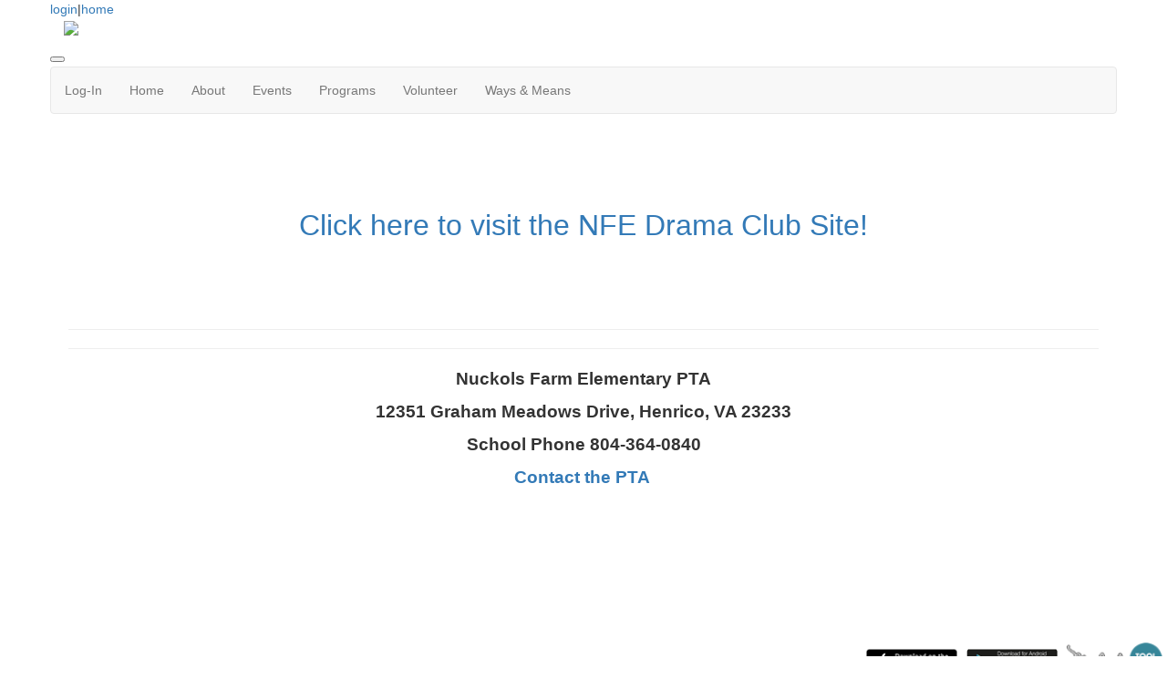

--- FILE ---
content_type: text/html; charset=UTF-8
request_url: https://nuckolsfarmpta.membershiptoolkit.com/drama
body_size: 3708
content:
<!doctype html>
<html lang="en">
<head>
<meta charset="UTF-8">
<meta property="og:url" content="https://nuckolsfarmpta.membershiptoolkit.com/drama">
<meta property="og:type" content="article">
<meta property="og:title" content="Drama Club">
<meta property="og:description" content="&nbsp;">
<meta property="twitter:card" content="summary">
<meta property="twitter:site" content="/drama">
<meta property="twitter:title" content="Drama Club">
<meta property="twitter:description" content="&nbsp;">
<link rel="stylesheet" type="text/css" media="screen,print" href="/css/contributed/bootstrap-mtk-custom/bootstrap-mtk-custom.min.css?v=20251120072825">
<link rel="stylesheet" type="text/css" media="screen,print" href="/css/style/style.css?v=20251120072825">
<link rel="stylesheet" type="text/css" media="screen,print" href="/css/style-front/style-front.css?v=20251120072825">
<link rel="stylesheet" type="text/css" media="print" href="/css/print/print.css?v=20251120072825">
<link rel="stylesheet" type="text/css" media="screen,print" href="https://nuckolsfarmpta.membershiptoolkit.com/assets/00824/00824.css?v=884">
<link rel="stylesheet" type="text/css" media="screen,print" href="https://nuckolsfarmpta.membershiptoolkit.com/assets/00824/00824-custom.css?v=884">
<link rel="shortcut icon" type="image/png" href="https://nuckolsfarmpta.membershiptoolkit.com/assets/00824/25-26_theme.png">
<title>Nuckols Farm Elementary PTA - Drama Club</title>
<script>
	ORG_ID = '00824';
	BASEURL = 'https://nuckolsfarmpta.membershiptoolkit.com';
	ORG_BASEURL = 'https://nuckolsfarmpta.membershiptoolkit.com';
	ASSETURL = '';
	PAGE_ID = '465248';
	PAGE_TYPE = 'content';
	PAGE_CLASS = 'content';
 PAGE_PARAMS = '[]';
  PAGE_WRAPPER = '#mtk-pagewrapper';
</script>
<script src="/js/contributed/jquery/jquery-3.7.1.min.js?v=20251120072822"></script>
<script src="/js/contributed/jquery-migrate/jquery-migrate-3.5.2.min.js?v=20251120072822"></script>
<script src="/js/contributed/jquery-ui/jquery-ui-1.13.3.min.js?v=20251120072822"></script>
<script src="/js/contributed/bootstrap-mtk-custom/bootstrap-mtk-custom.js?v=20251120072822"></script>
<script src="/js/jsutilities.js?v=20251120072822"></script>
<script src="/js/mtk-frontend-beforeunload.js?v=20251120072822"></script>

<!-- MTK-START site design html head content (design: Dallas) -->
<meta name="viewport" content="width=device-width, initial-scale=1">
<link href='//fonts.googleapis.com/css?family=Open+Sans:400,300,600,700,800' rel='stylesheet' type='text/css'>
<link href="//maxcdn.bootstrapcdn.com/bootstrap/3.3.5/css/bootstrap.min.css" rel="stylesheet" integrity="sha256-MfvZlkHCEqatNoGiOXveE8FIwMzZg4W85qfrfIFBfYc= sha512-dTfge/zgoMYpP7QbHy4gWMEGsbsdZeCXz7irItjcC3sPUFtf0kuFbDz/ixG7ArTxmDjLXDmezHubeNikyKGVyQ==" crossorigin="anonymous">

<script src="//maxcdn.bootstrapcdn.com/bootstrap/3.3.5/js/bootstrap.min.js" integrity="sha256-Sk3nkD6mLTMOF0EOpNtsIry+s1CsaqQC1rVLTAy+0yc= sha512-K1qjQ+NcF2TYO/eI3M6v8EiNYZfA95pQumfvcVrTHtwQVDG+aHRqLi/ETn2uB+1JqwYqVG3LIvdm9lj6imS/pQ==" crossorigin="anonymous"></script>
<!-- MTK-END site design html head content (design: Dallas) -->

<!-- MTK-START page head content -->

<!-- MTK-END page head content -->

</head>
<body id="drama" class="mtk-mac mtk-desktop mtk-frontend fr-view" onload="if (window != window.top) { top.location.href = location.href }" data-page-template-id="8079" data-page-template-name="Full Width" data-content-id="465248">
<div id="fb-root"></div>
<script>
(function(d, s, id) {var js, fjs = d.getElementsByTagName(s)[0];
							if (d.getElementById(id)) return;
							js = d.createElement(s); 
							js.id = id;
							js.src = 'https://connect.facebook.net/en_US/sdk.js#xfbml=1&version=v3.2&appId=2040886706000391&autoLogAppEvents=1';
							js.integrity = 'sha384-24Z5qy9G7yzJ7H3WqlWgKeAoRIEaI1uRHH9ExhsY4/4fJz2LS/DnsF/ZHstTDnz6';
							js.crossorigin = 'anonymous';
							fjs.parentNode.insertBefore(js, fjs);
						}(document, 'script', 'facebook-jssdk'));
</script>
<div id="mtk-pagewrapper">
<div id="page-Full-Width">
<div class="top-header">
  <div class="container wrap">
    <div class="row">
      
<!-- MTK-START region (Header) -->
	<div id="region-Header" class="top-header">
<div id="block-User-Info-Block-38406" class="block-User-Info-Block right-header" data-mtk-block-type="user-info-block" data-mtk-block="38406" data-mtk-block-editable="false">

<!-- MTK-START user-info-block (User Info Block) -->
<!-- MTK-START user info -->
<div id="logout" class="user-status-box"><a href="https://nuckolsfarmpta.membershiptoolkit.com/login?r=%2Fdrama">login</a>|<a href="https://nuckolsfarmpta.membershiptoolkit.com">home</a></div>
<!-- MTK-END user info -->
<!-- MTK-END user-info-block (User Info Block) -->
</div>
	</div>
<!-- MTK-END region (Header) -->

    </div>
  </div>
</div>


<!-- MTK-START region (Logo and Banner) -->
	<div id="region-Logo-and-Banner" class="banner">
<div id="block-Header-Logo-38416" class="block-Header-Logo banner" data-mtk-block-type="html-block" data-mtk-block="38416" data-mtk-block-editable="false">

<!-- MTK-START html-block (Header Logo) -->
<div class="inner-banner">
<div class="container wrap">
<div class="row">
<p><a class="logo img-responsive"><img src="https://nuckolsfarmpta.membershiptoolkit.com/assets/00824/PTA/Website_Graphics/Images_for_Website/new2FoxDenLogo.png"></a></p>
</div>
</div>
</div>
<!----comment node----><!--a=1--><!----comment node----><!--a=1-->
<!-- MTK-END html-block (Header Logo) -->
</div>
	</div>
<!-- MTK-END region (Logo and Banner) -->

<div class="top_nav">
  <div class="container wrap">
    <div class="row">
      
<!-- MTK-START region (Main Nav) -->
<button type="button" class="toggle-btn" onclick="$('.navbar-default').toggle();" >
                <span class="icon-bar"></span>
                <span class="icon-bar"></span>
                <span class="icon-bar"></span>
</button>	<div id="region-Main-Nav" class="center-header-bottom">
<div id="block-Menu-38414" class="block-Menu navbar navbar-default menu-custom" data-mtk-block-type="menu" data-mtk-block="38414" data-mtk-block-editable="false">

<!-- MTK-START menu (Menu) -->
<!-- MTK-START menu (Main Menu) -->
<ul class="nav navbar-nav top_nav">
<li data-top-menu-item-type="link-only"><a  href="https://nuckolsfarmpta.membershiptoolkit.com/login">Log-In</a></li>
<li data-top-menu-item-type="link-only"><a  href="https://nuckolsfarmpta.membershiptoolkit.com/home">Home</a></li>
<li data-top-menu-item-type="dropdown-only"><a  href="#">About</a><ul class="dropdown-menu multi-level submenu">
<li class="/foxdennews"><a  href="https://nuckolsfarmpta.membershiptoolkit.com/newsletter/00824-nl20250908144749-034524600-1029275468">Fox Den Monthly News</a></li>
<li><a  href="https://nuckolsfarmpta.membershiptoolkit.com/Officers">PTA Officers</a></li>
<li><a  href="https://nuckolsfarmpta.membershiptoolkit.com/membership">Membership</a></li>
<li><a  href="https://nuckolsfarmpta.membershiptoolkit.com/bylaws">Bylaws</a></li>
<li><a  href="https://nuckolsfarmpta.membershiptoolkit.com/financial">Financial</a></li>
<li><a  href="https://nuckolsfarmpta.membershiptoolkit.com/Jobdescriptions">Job Descriptions</a></li>
<li><a  href="https://nuckolsfarmpta.membershiptoolkit.com/Minutes">Minutes</a></li>
<li><a  href="https://nuckolsfarmpta.membershiptoolkit.com/mtk-help">Website Help</a></li>
</ul>
</li>
<li data-top-menu-item-type="link-only"><a  href="https://nuckolsfarmpta.membershiptoolkit.com/https://www.signupgenius.com/go/10C0E4FAFA82AA2FECE9-59788270-mshutsons">Events</a></li>
<li data-top-menu-item-type="dropdown-only"><a  href="#">Programs</a><ul class="dropdown-menu multi-level submenu">
<li><a  href="https://nuckolsfarmpta.membershiptoolkit.com/enrichment">After School Enrichment</a></li>
<li><a  href="https://nuckolsfarmpta.membershiptoolkit.com/drama">Drama Club</a></li>
<li><a  href="https://nuckolsfarmpta.membershiptoolkit.com/gardensgrounds">Gardens &amp; Grounds</a></li>
<li><a  href="https://nuckolsfarmpta.membershiptoolkit.com/reflections">Reflections</a></li>
</ul>
</li>
<li data-top-menu-item-type="dropdown-link"><a  href="https://nuckolsfarmpta.membershiptoolkit.com/volunteering">Volunteer</a><ul class="dropdown-menu multi-level submenu">
<li><a  href="https://nuckolsfarmpta.membershiptoolkit.com/artvols">Art Room Volunteers</a></li>
<li><a  href="https://nuckolsfarmpta.membershiptoolkit.com/cafecvol">Cafeteria Volunteers</a></li>
<li><a  href="https://nuckolsfarmpta.membershiptoolkit.com/libraryvols">Library Volunteers</a></li>
<li><a  href="https://nuckolsfarmpta.membershiptoolkit.com/roomparents">Room Parents</a></li>
<li><a  href="https://nuckolsfarmpta.membershiptoolkit.com/workroom">Work Room</a></li>
</ul>
</li>
<li data-top-menu-item-type="dropdown-only"><a  href="#">Ways &amp; Means</a><ul class="dropdown-menu multi-level submenu">
<li><a  href="https://nuckolsfarmpta.membershiptoolkit.com/bookfair">Book Fair</a></li>
<li><a  href="https://nuckolsfarmpta.membershiptoolkit.com/businessrewards">Business Rewards</a></li>
<li><a  href="https://nuckolsfarmpta.membershiptoolkit.com/pavers">Garden Pavers</a></li>
<li><a  href="https://nuckolsfarmpta.membershiptoolkit.com/foxfund">Fox Fund</a></li>
<li><a  href="https://nuckolsfarmpta.membershiptoolkit.com/spiritnights">Spirit Nights</a></li>
<li><a  href="https://nuckolsfarmpta.membershiptoolkit.com/spiritwear">Spirit Wear</a></li>
<li><a  href="https://nuckolsfarmpta.membershiptoolkit.com/yearbook">Yearbook</a></li>
</ul>
</li>
</ul>
<!-- MTK-END menu (Main Menu) -->
<!-- MTK-END menu (Menu) -->
</div>
	</div>
<!-- MTK-END region (Main Nav) -->

    </div>
  </div>
</div>

<div class="container wrap">
  <div class="row">
    
<!-- MTK-START region (Content) -->
	<div id="region-Content" class="content-main">
<div id="block-Content-38407" class="block-Content" data-mtk-block-type="content" data-mtk-block="38407" data-mtk-block-editable="false">

<!-- MTK-START content (Content) -->
<div class="mtk-content-wrapper">
<!-- MTK-START content (drama) -->
<p>&nbsp;</p>
<p>&nbsp;</p>
<p style="text-align: center;"><span style="font-size: 24pt;"><a href="https://sites.google.com/henrico.k12.va.us/nfedramaclub/home?authuser=0">Click here to visit the NFE Drama Club Site!</a></span></p>
<p style="text-align: center;"><span style="font-size: 24pt;"><img class="" src="https://nuckolsfarmpta.membershiptoolkit.com/assets/00824/Lion_King_Poster_Full.jpeg" alt="" width="780" height="1169"></span></p>
<!--a=1--><!--a=1--><!--a=1--><!--a=1-->
<!-- MTK-END content (drama) -->
</div>
<!-- MTK-END content (Content) -->
</div>
	</div>
<!-- MTK-END region (Content) -->

  </div>
</div>

<div class="footer-main">
  <div class="container wrap">
    <div class="row">
      
<!-- MTK-START region (Footer) -->
<div style="margin-left: 20px; margin-right: 20px;">	<div id="region-Footer" class="">
<div id="block-Footer-Address-38412" class="block-Footer-Address" data-mtk-block-type="html-block" data-mtk-block="38412" data-mtk-block-editable="false">

<!-- MTK-START html-block (Footer-Address) -->
<hr><hr>
<p style="text-align: center;"><span style="font-size: 14pt;"><strong>Nuckols Farm Elementary PTA</strong></span></p>
<p style="text-align: center;"><span style="font-size: 14pt;"><strong>12351 Graham Meadows Drive, Henrico, VA 23233</strong></span></p>
<p style="text-align: center;"><span style="font-size: 14pt;"><strong>School Phone 804-364-0840</strong></span></p>
<p style="text-align: center;"><span style="font-size: 14pt;"><strong><a href="mailto:nfefoxden@gmail.com" target="_blank" rel="noopener noreferrer">Contact the PTA&nbsp;</a></strong></span></p>
<p>&nbsp;</p>
<p>&nbsp;</p>
<!-- MTK-END html-block (Footer-Address) -->
</div>
	</div>
</div>
<!-- MTK-END region (Footer) -->

    </div>
  </div>
</div></div>
</div>
<div class="modal hide fade" style="display:none" id="modal-mtk-alert" data-backdrop="static">
<div class="modal-header">
<button type="button" class="close" data-dismiss="modal">×</button>
<div class="mtk-alert-title" id="mtk-alert-title"></div>
</div>
<div class="modal-body" id="mtk-alert-body">
</div>
<div class="modal-footer">
<a href="#" id="mtk-alert-dismiss-btn" class="btn" data-dismiss="modal">dismiss</a>
</div>
</div>
<div id="mtk-footer">
<div id="mtk-footer-info">Friday January 30, 2026 4:22 am (America / New York) 3.134.115.192 production4</div><div id="mtk-footer-logo"><a href="https://www.membershiptoolkit.com" target="_blank"><img width="105" height="40" src="/images/membershiptoolkit-logo-tiny-white-stroke.png" alt="Powered by Membership Toolkit"></a></div><a href="https://play.google.com/store/apps/details?id=com.membershiptoolkit.mobileapp" target="google_play_store" id="mtk-footer-googstore-logo" title="Get Android app on Google Play Store"><img alt="Google Play Logo" src="/images/badge_googleplay-sml.png" width="107" height="30"></a><a href="https://itunes.apple.com/us/app/membership-toolkit/id912169276" target="itunes_store" id="mtk-footer-appstore-logo" title="Get iPhone app on Apple App Store"><img alt="Apple App Store Logo" src="/images/badge_appstore-sml.png" width="101" height="30"></a></div>
<script>
$(document).ready(function() {

$('table').each(function() {if(!$(this).parent().hasClass('table-wrapper') && !$(this).hasClass('mtk-email-table-wrapper')) {
					var notEmail = true;
					$(this).parents().each(function() {
							if ($(this).hasClass('mtk-email-table-wrapper')) {notEmail = false;}
						});
						if (notEmail) {$(this).wrap('<div class="table-wrapper"></div>');}}});
	$(document).keyup(function(e) {if (e.keyCode == 27) { login_redirect(); } });

});

</script></body>
</html>
<!-- Mac production 00824 [https://nuckolsfarmpta.membershiptoolkit.com] [https://nuckolsfarmpta.membershiptoolkit.com/assets/00824] [http_host:nuckolsfarmpta.membershiptoolkit.com] [server_name: ] -->

--- FILE ---
content_type: text/css
request_url: https://nuckolsfarmpta.membershiptoolkit.com/css/style/style.css?v=20251120072825
body_size: 176082
content:
html, body {
  min-height: 100%;
  padding: 0px;
  margin: 0px;
}

html {
  background-color: #fff;
  height: 100%;
  font-size: 16px !important;
}

body {
  font-family: Helvetica, Arial, Verdana, sans-serif;
  font-size: 16px;
  margin: 0px;
  padding: 0px;
  background-color: #fff;
  height: 100%;
}

a:active {
  outline: 0;
}

.printonly {
  display: none;
}

div#mtk-cancelled,
div#mtk-trial {
  border-top: 2px solid red;
  border-bottom: 2px solid red;
  background-color: #ff0;
  color: #000;
  text-align: center;
}

.mtk-avatar-128 {
  width: 128px;
  min-width: 128px;
  height: 128px;
}

.mtk-avatar-40 {
  width: 40px;
  min-width: 40px;
  height: 40px;
}

.mtk-avatar-20 {
  width: 20px;
  min-width: 20px;
  height: 20px;
}

.mtk-avatar-circle {
  border-radius: 50%;
}

.mtk-avatar-rounded {
  border-radius: 10px;
}

.mtk-avatar-roundrect {
  border-radius: 5px;
}

.twitter-avatar {
  width: 64px;
  height: 64px;
  border-radius: 50%;
  padding: 10px;
}

.user-status-box .mtk-avatar-20 {
  display: inline-block;
  border-radius: 5px;
}

img {
  max-width: 100%;
  height: auto;
}

.logo img {
  max-width: none;
}

.mtk-loader {
  -webkit-box-sizing: border-box !important;
          box-sizing: border-box !important;
  display: inline-block;
  vertical-align: middle;
  border-radius: 50%;
  border: 5px solid rgba(0, 0, 0, 0.1);
  border-top: 5px solid #439aab;
  -webkit-animation: rotate-loader 0.8s linear infinite;
          animation: rotate-loader 0.8s linear infinite;
  pointer-events: none;
  width: 20px;
  height: 20px;
}
@-webkit-keyframes rotate-loader {
  100% {
    -webkit-transform: rotate(360deg);
            transform: rotate(360deg);
  }
}
@keyframes rotate-loader {
  100% {
    -webkit-transform: rotate(360deg);
            transform: rotate(360deg);
  }
}

.mtk-content-wrapper {
  margin-top: 0px;
  overflow: visible;
  padding: 10px;
  font-size: 14px;
  line-height: normal;
}
.mtk-content-wrapper * {
  -webkit-box-sizing: border-box;
          box-sizing: border-box;
}
.mtk-content-wrapper h1, .mtk-content-wrapper h2, .mtk-content-wrapper h3, .mtk-content-wrapper ul, .mtk-content-wrapper ol, .mtk-content-wrapper p {
  text-decoration: none;
  border: 0px solid #000;
}
.mtk-content-wrapper h1 {
  display: block;
  text-align: left;
  font-size: 2em;
  margin-top: 0.67em;
  margin-bottom: 0.67em;
  font-weight: bold;
}
.mtk-content-wrapper h2 {
  display: block;
  font-size: 1.5em;
  margin-top: 0.83em;
  margin-bottom: 0.83em;
}
.mtk-content-wrapper h3 {
  display: block;
  font-size: 1.17em;
  margin-top: 1em;
  margin-bottom: 1em;
  font-weight: bold;
}
.mtk-content-wrapper h1 .small {
  font-size: 10px;
  font-weight: normal;
}
.mtk-content-wrapper h1 a.action {
  font-size: 70%;
}
.mtk-content-wrapper ul {
  display: block;
  list-style-type: disc;
  padding-left: 40px;
  -webkit-margin-before: 1em;
  -webkit-margin-after: 1em;
  -webkit-margin-start: 0px;
  -webkit-margin-end: 0px;
  -webkit-padding-start: 40px;
}
.mtk-content-wrapper ol {
  display: block;
  list-style: initial;
  list-style-type: decimal;
  margin-top: 1em;
  margin-bottom: 1em;
  padding-left: 40px;
}
.mtk-content-wrapper p {
  display: block;
  margin-top: 1em;
  margin-bottom: 1em;
}
.mtk-content-wrapper pre {
  display: block;
  font-family: monospace;
  white-space: pre;
  margin: 1em 0px;
}
.mtk-content-wrapper img {
  border: 0px;
}
.mtk-content-wrapper iframe {
  max-width: 100%;
}
.mtk-content-wrapper img.autosize {
  width: 100%;
  height: auto;
}
.mtk-content-wrapper i:not(.mce-ico), .mtk-content-wrapper cite, .mtk-content-wrapper em, .mtk-content-wrapper var, .mtk-content-wrapper address {
  font-family: Georgia;
  font-style: italic;
}
.mtk-content-wrapper strong, .mtk-content-wrapper b {
  font-weight: bolder;
}
.mtk-content-wrapper blockquote {
  display: block;
  -webkit-margin-before: 1em;
  -webkit-margin-after: 1em;
  -webkit-margin-start: 40px;
  -webkit-margin-end: 40px;
}
.mtk-content-wrapper hr.mtk-hr {
  border: none;
  border-top: 2px solid #4299AA;
  margin: 0 auto 15px;
}
.mtk-content-wrapper table {
  display: table;
  border-collapse: collapse;
  border-spacing: 2px;
  border-color: gray;
}
.mtk-content-wrapper table, .mtk-content-wrapper td {
  border: 1px #000 none;
}
.mtk-content-wrapper table.no-borders td {
  border: 0px solid #000 !important;
}
.mtk-content-wrapper table.thin-borders td {
  border: 1px solid black !important;
}
.mtk-content-wrapper table.thick-borders td {
  border: 3px solid black !important;
}
.mtk-content-wrapper table.cell-pad-5 td {
  padding: 5px;
}
.mtk-content-wrapper th {
  font-weight: bold;
  text-align: left;
  padding-right: 5px;
}
.mtk-content-wrapper tfoot tr th {
  padding-right: 0px;
}
.mtk-content-wrapper tr.error {
  background-color: #ff8080;
}
.mtk-content-wrapper tr.invalid {
  background-color: #ff8;
}
.mtk-content-wrapper form {
  display: inline;
  clear: none;
}
.mtk-content-wrapper object, .mtk-content-wrapper embed {
  outline: 0;
}
.mtk-content-wrapper input,
.mtk-content-wrapper select,
.mtk-content-wrapper textarea {
  -webkit-box-sizing: border-box;
          box-sizing: border-box;
  font-size: inherit;
  color: inherit;
  font-family: Helvetica, Arial, Verdana, sans-serif;
}
.mtk-content-wrapper .error {
  font-family: Georgia;
  font-style: italic;
  color: #cc0000 !important;
}
.mtk-content-wrapper .help {
  font-family: Georgia;
  font-style: italic;
  font-size: 90%;
}
.mtk-content-wrapper .alert-text {
  color: #ff0000 !important;
}
.mtk-content-wrapper .warning {
  background-color: #fffbce;
}
.mtk-content-wrapper .success {
  font-family: Georgia;
  font-style: italic;
  color: #008000;
}
.mtk-content-wrapper .good {
  color: #008F00;
}
.mtk-content-wrapper .bottom {
  vertical-align: bottom !important;
}
.mtk-content-wrapper .middle {
  vertical-align: middle !important;
}
.mtk-content-wrapper .center {
  text-align: center !important;
}
.mtk-content-wrapper .hidden {
  display: none;
}
.mtk-content-wrapper .display-block {
  display: block !important;
}
.mtk-content-wrapper .nopadding {
  padding: 0px !important;
}
.mtk-content-wrapper .nomargin {
  margin: 0px !important;
}
.mtk-content-wrapper .noborder {
  border: 0px !important;
}
.mtk-content-wrapper .bold {
  font-weight: bold;
}
.mtk-content-wrapper .nobr {
  white-space: nowrap;
}
.mtk-content-wrapper .floatright {
  float: right;
}
.mtk-content-wrapper .floatleft {
  float: left;
}
.mtk-content-wrapper .floatcenter {
  margin-left: auto;
  margin-right: auto;
}
.mtk-content-wrapper .clear {
  clear: both;
}
.mtk-content-wrapper .w100 {
  width: 100%;
}
.mtk-content-wrapper .mt-5 {
  margin-top: 5px !important;
}
.mtk-content-wrapper .mt-10 {
  margin-top: 10px !important;
}
.mtk-content-wrapper .mt-15 {
  margin-top: 15px !important;
}
.mtk-content-wrapper .mt-20 {
  margin-top: 20px !important;
}
.mtk-content-wrapper .mt-25 {
  margin-top: 25px !important;
}
.mtk-content-wrapper .mt-30 {
  margin-top: 30px !important;
}
.mtk-content-wrapper .mt-35 {
  margin-top: 35px !important;
}
.mtk-content-wrapper .mt-40 {
  margin-top: 40px !important;
}
.mtk-content-wrapper .mt-45 {
  margin-top: 45px !important;
}
.mtk-content-wrapper .mb-0 {
  margin-bottom: 0 !important;
}
.mtk-content-wrapper .mb-5 {
  margin-bottom: 5px !important;
}
.mtk-content-wrapper .mb-10 {
  margin-bottom: 10px !important;
}
.mtk-content-wrapper .mb-15 {
  margin-bottom: 15px !important;
}
.mtk-content-wrapper .mb-20 {
  margin-bottom: 20px !important;
}
.mtk-content-wrapper .mb-25 {
  margin-bottom: 25px !important;
}
.mtk-content-wrapper .mb-30 {
  margin-bottom: 30px !important;
}
.mtk-content-wrapper .mb-35 {
  margin-bottom: 35px !important;
}
.mtk-content-wrapper .mb-40 {
  margin-bottom: 40px !important;
}
.mtk-content-wrapper .mb-45 {
  margin-bottom: 45px !important;
}
.mtk-content-wrapper .aligntop {
  vertical-align: top !important;
}
.mtk-content-wrapper .alignleft,
.mtk-content-wrapper .left {
  text-align: left !important;
}
.mtk-content-wrapper .alignright,
.mtk-content-wrapper .right {
  text-align: right !important;
}
.mtk-content-wrapper .big {
  font-size: 130%;
}
.mtk-content-wrapper .small {
  font-size: 80%;
}
.mtk-content-wrapper .huge {
  font-size: 200%;
  font-weight: bold;
}
.mtk-content-wrapper .validation {
  font-style: italic;
  font-weight: normal;
  color: #f00;
}
.mtk-content-wrapper .disabled {
  color: #ccc;
}
.mtk-content-wrapper .menu {
  font-size: 70%;
}
.mtk-content-wrapper .dl {
  font-family: Helvetica, Arial;
  font-weight: bold;
  color: #333;
  text-align: right;
  padding-top: 3px;
  padding-right: 0px;
  vertical-align: top;
  min-height: 20px;
}
.mtk-content-wrapper .dl a {
  font-weight: normal;
}
.mtk-content-wrapper .de {
  font-family: Helvetica, Arial;
  font-weight: Normal;
  padding-top: 3px;
  padding-left: 5px;
  padding-right: 5px;
  padding-bottom: 4px;
  margin: 2px;
  font-size: 100%;
  color: #333;
  vertical-align: top;
}
.mtk-content-wrapper .de input {
  padding-top: -3px;
  font-size: 120%;
}
.mtk-content-wrapper .mtk-btn {
  display: inline-block;
  *display: inline;
  padding: 10px 15px 10px;
  margin-bottom: 0;
  *margin-left: 0.3em;
  font-size: 1rem;
  font-style: normal;
  line-height: 18px;
  *line-height: 20px;
  text-align: center;
  text-decoration: none;
  cursor: pointer;
  border-radius: 5px;
  background-color: #4299AA;
  color: #fff;
  border: none;
  -webkit-transition: all 0.2s ease;
  transition: all 0.2s ease;
}
.mtk-content-wrapper .mtk-btn.small {
  font-size: 1em !important;
}
.mtk-content-wrapper .mtk-btn.btn-inline {
  font-size: inherit !important;
  padding: 2px 15px 2px;
}
.mtk-content-wrapper .mtk-btn:hover {
  background-color: #2A8192;
  border: none;
}
.mtk-content-wrapper .mtk-btn.disabled,
.mtk-content-wrapper .mtk-btn:disabled {
  color: #888;
  background-color: #eee;
  cursor: not-allowed;
}
.mtk-content-wrapper .mtk-btn-mini {
  padding: 2px 6px;
  font-size: 11px;
  line-height: 14px;
}
.mtk-content-wrapper .alert-error a.mtk-btn {
  background-color: #FF4136;
  color: #fff;
}
.mtk-content-wrapper input[type=text],
.mtk-content-wrapper input[type=email],
.mtk-content-wrapper input[type=password],
.mtk-content-wrapper input[type=search],
.mtk-content-wrapper input[type=file],
.mtk-content-wrapper td.packet-price-col input:not([type=radio]),
.mtk-content-wrapper td.packet-qty-col input:not([type=radio]),
.mtk-content-wrapper textarea,
.mtk-content-wrapper select {
  padding: 5px;
  background-color: #FFF;
  border: 1px solid rgb(224, 224, 224);
  border-radius: 5px;
  -webkit-transition: all 0.2s ease;
  transition: all 0.2s ease;
  -webkit-appearance: none;
  -moz-appearance: none;
  appearance: none;
}
.mtk-content-wrapper input[type=file] {
  width: 100%;
  max-width: 500px;
}
.mtk-content-wrapper textarea {
  width: 100%;
}
.mtk-content-wrapper select {
  background-image: url("/images/down-arrow.png");
  background-repeat: no-repeat;
  background-position: right 5px center;
  background-size: 8px 8px;
  padding-right: 16px !important;
}
.mtk-content-wrapper input:-webkit-autofill,
.mtk-content-wrapper input:-webkit-autofill:hover,
.mtk-content-wrapper select:-webkit-autofill,
.mtk-content-wrapper select:-webkit-autofill:hover {
  -webkit-box-shadow: inset 0 0 0 999px #fff !important;
          box-shadow: inset 0 0 0 999px #fff !important;
  color: #555 !important;
}
.mtk-content-wrapper input:hover,
.mtk-content-wrapper textarea:hover,
.mtk-content-wrapper select:hover {
  border: 1px solid rgb(180, 180, 180);
}
.mtk-content-wrapper input[type=text]:focus,
.mtk-content-wrapper input[type=email]:focus,
.mtk-content-wrapper input[type=password]:focus,
.mtk-content-wrapper input[type=search]:focus,
.mtk-content-wrapper td.packet-price-col input:not([type=radio]):focus,
.mtk-content-wrapper td.packet-qty-col input:not([type=radio]):focus,
.mtk-content-wrapper input:-webkit-autofill:focus,
.mtk-content-wrapper textarea:focus,
.mtk-content-wrapper select:focus,
.mtk-content-wrapper select:-webkit-autofill:focus {
  border: 1px solid #4299AA;
  -webkit-box-shadow: 0 0 2px 0 #539dab, inset 0 0 0 999px #fff !important;
          box-shadow: 0 0 2px 0 #539dab, inset 0 0 0 999px #fff !important;
  color: #555 !important;
}
.mtk-content-wrapper input[type=radio]:focus,
.mtk-content-wrapper input[type=checkbox]:focus {
  border: none !important;
  -webkit-box-shadow: none !important;
  box-shadow: none !important;
}
.mtk-content-wrapper input[type=radio],
.mtk-content-wrapper input[type=checkbox] {
  display: inline-block !important;
  width: initial;
  margin-bottom: 5px;
  margin-right: 3px;
}
.mtk-content-wrapper .mtk-comments-header {
  font-size: 1.7rem;
  color: #555;
  margin-top: 15px;
  padding-top: 15px;
  padding-bottom: 10px;
  border-top: 2px solid #555;
}
.mtk-content-wrapper #mtk-comments {
  width: 100%;
  max-width: 600px;
  padding: 5px;
  color: #555;
}
.mtk-content-wrapper #mtk-comments .mtk-comment-text {
  display: inline-block;
  background-color: #f2f2f2;
  padding: 5px;
  border-radius: 5px;
}
.mtk-content-wrapper #mtk-comments .mtk-comment {
  width: 100%;
  clear: both;
  padding-bottom: 5px;
}
.mtk-content-wrapper #mtk-comments .mtk-comment-removed {
  background-color: #fee;
}
.mtk-content-wrapper #mtk-comments .mtk-comment-avatar-box-med {
  display: inline-block;
  vertical-align: top;
  margin-right: 5px;
  border-radius: 5px;
  height: 40px;
}
.mtk-content-wrapper #mtk-comments .mtk-comment-avatar-box-med .mtk-avatar-40 {
  display: inline-block;
  border-radius: 5px;
}
.mtk-content-wrapper #mtk-comments .mtk-comment-avatar-box-med .mtk-avatar-20 {
  display: inline-block;
  border-radius: 3px;
}
.mtk-content-wrapper #mtk-comments .mtk-comment-content {
  display: inline-block;
  width: 100%;
  width: calc(100% - 50px);
  margin-bottom: 10px;
}
.mtk-content-wrapper #mtk-comments .mtk-comment-content .mtk-comment-username {
  font-weight: bold;
  display: block;
}
.mtk-content-wrapper #mtk-comments .mtk-comment-content .mtk-comment-meta {
  display: block;
  font-size: 80%;
  color: #888;
}
.mtk-content-wrapper #mtk-comments .mtk-comment-content .mtk-comment-meta .mtk-comment-react,
.mtk-content-wrapper #mtk-comments .mtk-comment-content .mtk-comment-meta .mtk-comment-reply-btn,
.mtk-content-wrapper #mtk-comments .mtk-comment-content .mtk-comment-meta .mtk-comment-moderation {
  display: inline-block;
  margin-right: 10px;
}
.mtk-content-wrapper #mtk-comments .mtk-comment-content .mtk-comment-meta .mtk-comment-react a,
.mtk-content-wrapper #mtk-comments .mtk-comment-content .mtk-comment-meta .mtk-comment-reply-btn a,
.mtk-content-wrapper #mtk-comments .mtk-comment-content .mtk-comment-meta .mtk-comment-moderation a {
  -webkit-transition: all 0.2s ease;
  transition: all 0.2s ease;
  color: #4299AA;
  font-weight: bold;
}
.mtk-content-wrapper #mtk-comments .mtk-comment-content .mtk-comment-meta .mtk-comment-react a:hover,
.mtk-content-wrapper #mtk-comments .mtk-comment-content .mtk-comment-meta .mtk-comment-reply-btn a:hover,
.mtk-content-wrapper #mtk-comments .mtk-comment-content .mtk-comment-meta .mtk-comment-moderation a:hover {
  color: #2A8192;
}
.mtk-content-wrapper #mtk-comments .mtk-comment-content .mtk-comment-meta .mtk-comment-reactions {
  display: inline-block;
  margin-left: 2px;
}
.mtk-content-wrapper #mtk-comments .mtk-comment-content .mtk-comment-meta .mtk-comment-time {
  display: inline-block;
  margin-right: 10px;
}
.mtk-content-wrapper #mtk-comments .mtk-comment-new-box {
  margin-bottom: 10px;
}
.mtk-content-wrapper #mtk-comments .mtk-comment-new-box .mtk-comment-content .mtk-comment-text {
  width: 100%;
  background-color: transparent;
  padding: 0;
}
.mtk-content-wrapper #mtk-comments .mtk-reply-new-box .mtk-comment-content .mtk-comment-text {
  width: 100%;
  background-color: transparent;
  padding: 0;
}
.mtk-content-wrapper #mtk-comments textarea.mtk-comment-write {
  clear: both;
  width: 100%;
  height: 40px;
}
.mtk-content-wrapper #mtk-comments .mtk-comment-buttons {
  padding: 5px 0;
  width: 100%;
}
.mtk-content-wrapper #mtk-comments .mtk-comment-btn-save,
.mtk-content-wrapper #mtk-comments .mtk-comment-btn-image {
  padding: 3px 8px;
  background: #4299AA;
  color: #fff;
  border-radius: 3px;
  -webkit-transition: all 0.2s ease;
  transition: all 0.2s ease;
}
.mtk-content-wrapper #mtk-comments .mtk-comment-btn-save:hover,
.mtk-content-wrapper #mtk-comments .mtk-comment-btn-image:hover {
  background-color: #2A8192;
}
.mtk-content-wrapper #mtk-comments .mtk-comment-reply-block {
  display: block;
  margin-left: 45px;
}
.mtk-content-wrapper #mtk-comments .mtk-comment-reply-block .mtk-comment-avatar-box-med {
  border-radius: 3px;
  height: 20px;
}
.mtk-content-wrapper #mtk-comments .mtk-comment-reply-block .mtk-comment-content {
  width: 100%;
  width: calc(100% - 30px);
}
.mtk-content-wrapper #mtk-comments .mtk-typing-indicator {
  display: block;
  position: relative;
  background-color: #efefef;
  width: 40px;
  height: 25px;
  border-radius: 25px;
  margin-left: 65px;
  -webkit-animation: expand 2s infinite;
          animation: expand 2s infinite;
}
.mtk-content-wrapper #mtk-comments .mtk-typing-indicator .mtk-ti-dot {
  background-color: #555;
  display: block;
  position: absolute;
  width: 8px;
  height: 8px;
  border-radius: 50%;
  top: 8px;
}
.mtk-content-wrapper #mtk-comments .mtk-typing-indicator .mtk-ti-dot.mtk-ti-dot-1 {
  left: 5px;
  -webkit-animation: hop2 2s infinite ease-in;
          animation: hop2 2s infinite ease-in;
}
.mtk-content-wrapper #mtk-comments .mtk-typing-indicator .mtk-ti-dot.mtk-ti-dot-2 {
  left: 16px;
  -webkit-animation: hop2 2s infinite ease-in 0.3s;
          animation: hop2 2s infinite ease-in 0.3s;
}
.mtk-content-wrapper #mtk-comments .mtk-typing-indicator .mtk-ti-dot.mtk-ti-dot-3 {
  right: 5px;
  -webkit-animation: hop2 2s infinite ease-in 0.6s;
          animation: hop2 2s infinite ease-in 0.6s;
}
@-webkit-keyframes expand {
  0% {
    -webkit-transform: scale(1) translate(-50%, -50%);
            transform: scale(1) translate(-50%, -50%);
  }
  50% {
    -webkit-transform: scale(1.15) translate(-50%, -50%);
            transform: scale(1.15) translate(-50%, -50%);
  }
  100% {
    -webkit-transform: scale(1) translate(-50%, -50%);
            transform: scale(1) translate(-50%, -50%);
  }
}
@keyframes expand {
  0% {
    -webkit-transform: scale(1) translate(-50%, -50%);
            transform: scale(1) translate(-50%, -50%);
  }
  50% {
    -webkit-transform: scale(1.15) translate(-50%, -50%);
            transform: scale(1.15) translate(-50%, -50%);
  }
  100% {
    -webkit-transform: scale(1) translate(-50%, -50%);
            transform: scale(1) translate(-50%, -50%);
  }
}
@-webkit-keyframes hop2 {
  0% {
    -webkit-transform: translateY(0);
            transform: translateY(0);
    background-color: #555;
  }
  20% {
    -webkit-transform: translateY(-5px);
            transform: translateY(-5px);
    background-color: #439aab;
  }
  40% {
    -webkit-transform: translateY(0);
            transform: translateY(0);
    background-color: #555;
  }
}
@keyframes hop2 {
  0% {
    -webkit-transform: translateY(0);
            transform: translateY(0);
    background-color: #555;
  }
  20% {
    -webkit-transform: translateY(-5px);
            transform: translateY(-5px);
    background-color: #439aab;
  }
  40% {
    -webkit-transform: translateY(0);
            transform: translateY(0);
    background-color: #555;
  }
}
.mtk-content-wrapper #logo {
  margin-left: 0px;
  margin-top: 0px;
}
.mtk-content-wrapper #lastmessagebox {
  display: block;
  clear: both;
  margin: 5px;
  border: 1px solid black;
  background-color: #fdd;
}
.mtk-content-wrapper #lastmessagebox {
  height: 1%;
}
.mtk-content-wrapper #lastmessage {
  display: inline;
  font-size: 1em;
  font-weight: bold;
  color: #FF0000;
  padding: 2px;
  margin: 2px;
}
.mtk-content-wrapper .lastmessagebox {
  display: block;
  clear: both;
  margin: 5px;
  margin-left: 40px;
  margin-right: 40px;
  border: 1px solid black;
}
.mtk-content-wrapper .box_system {
  background-color: #fdd;
}
.mtk-content-wrapper .box_error {
  background-color: #fdd;
}
.mtk-content-wrapper .box_notice {
  background-color: #ff8;
}
.mtk-content-wrapper .box_success {
  background-color: #cfc;
}
.mtk-content-wrapper .lastmessagebox .cell {
  display: inline-block;
}
.mtk-content-wrapper .lastmessagebox .system {
  vertical-align: top;
  font-size: 1em;
  font-weight: bold;
  color: #000;
  padding: 5px;
  margin: 2px;
  padding-left: 80px;
}
.mtk-content-wrapper .lastmessagebox .system p {
  margin: 0;
  padding: 0;
}
.mtk-content-wrapper .lastmessagebox .error {
  vertical-align: top;
  font-size: 1em;
  color: #F00;
  padding: 5px;
  margin: 2px;
  padding-left: 80px;
}
.mtk-content-wrapper .lastmessagebox .notice {
  vertical-align: top;
  font-size: 1em;
  color: #000;
  padding: 5px;
  margin: 2px;
  padding-left: 80px;
}
.mtk-content-wrapper .lastmessagebox .success {
  vertical-align: top;
  font-size: 1em;
  color: #000;
  padding: 5px;
  margin: 2px;
  padding-left: 80px;
}
.mtk-content-wrapper .lastmessagebox .ok {
  padding: 5px;
  font-size: 80%;
  text-align: right;
}
.mtk-content-wrapper .lastmessagebox .foot {
  display: block;
  clear: both;
}
.mtk-content-wrapper .fake-th {
  font-weight: bold;
  text-align: left;
}
.mtk-content-wrapper .optional_packets {
  border: 1px solid #888;
  padding: 5px;
  width: 100%;
  background-color: #eee;
  font-size: 20px;
}
.mtk-content-wrapper .optional_packets select {
  font-size: 20px;
}
.mtk-content-wrapper .no-bottom-margin {
  margin-bottom: 0px;
}
.mtk-content-wrapper table.reporttable {
  border-collapse: collapse;
  font-size: 12px;
}
.mtk-content-wrapper table.reporttable th {
  padding-left: 5px;
}
.mtk-content-wrapper table.reporttable td {
  padding: 5px;
  margin: 0px;
}
.mtk-content-wrapper table.reporttable tr:nth-child(odd) {
  background-color: #eee;
}
.mtk-content-wrapper table.reporttable tr:nth-child(even) {
  background-color: #fff;
}
.mtk-content-wrapper table.reporttable tfoot td {
  border-top: 1px solid black;
  background-color: #fff;
  font-weight: bold;
}
.mtk-content-wrapper table.reporttable td.major-grouping {
  font-weight: bold;
  font-size: 16px;
}
.mtk-content-wrapper table.reportgrid {
  font-size: 12px;
}
.mtk-content-wrapper .reportgrid td {
  border: 1px solid #ccc;
  vertical-align: top;
  padding: 5px 10px;
}
.mtk-content-wrapper .reportgrid th {
  text-align: center;
}
.mtk-content-wrapper .reportgrid tfoot {
  font-weight: bold;
}
.mtk-content-wrapper .reportgrid tfoot td {
  border: 0px;
}
.mtk-content-wrapper .recordtable {
  border-collapse: collapse;
}
.mtk-content-wrapper .recordtable td {
  border: 1px solid #ccc;
  margin: 0px;
  padding: 5px;
}
.mtk-content-wrapper .recordtable td.label {
  font-weight: bold;
  text-align: right;
}
.mtk-content-wrapper .directory-wrapper .directory-navigation {
  font-size: 1rem;
  display: block;
  border: none;
  padding: 5px 0;
  clear: both;
}
.mtk-content-wrapper .directory-wrapper .directory-navigation .directory-page-controls {
  display: inline-block;
}
.mtk-content-wrapper .directory-wrapper .directory-navigation .directory-page-controls select {
  padding: 5px;
  font-size: 0.9rem;
  line-height: 1;
  margin: 0 4px;
}
.mtk-content-wrapper .directory-wrapper .directory-navigation .directory-page-controls .page-arrow {
  -webkit-transition: all 0.2s ease;
  transition: all 0.2s ease;
  width: 0;
  height: 0;
  display: inline-block;
  position: relative;
  top: 4px;
}
.mtk-content-wrapper .directory-wrapper .directory-navigation .directory-page-controls .page-arrow.page-arrow-right-inactive {
  border-top: 10px solid transparent;
  border-bottom: 10px solid transparent;
  border-left: 12px solid #ddd;
}
.mtk-content-wrapper .directory-wrapper .directory-navigation .directory-page-controls .page-arrow.page-arrow-left-inactive {
  border-top: 10px solid transparent;
  border-bottom: 10px solid transparent;
  border-right: 12px solid #ddd;
}
.mtk-content-wrapper .directory-wrapper .directory-navigation .directory-page-controls .page-arrow.page-arrow-right-active {
  border-top: 10px solid transparent;
  border-bottom: 10px solid transparent;
  border-left: 12px solid #4299AA;
}
.mtk-content-wrapper .directory-wrapper .directory-navigation .directory-page-controls .page-arrow.page-arrow-right-active:hover {
  border-left: 12px solid #2A8192;
  cursor: pointer;
}
.mtk-content-wrapper .directory-wrapper .directory-navigation .directory-page-controls .page-arrow.page-arrow-left-active {
  border-top: 10px solid transparent;
  border-bottom: 10px solid transparent;
  border-right: 12px solid #4299AA;
}
.mtk-content-wrapper .directory-wrapper .directory-navigation .directory-page-controls .page-arrow.page-arrow-left-active:hover {
  border-right: 12px solid #2A8192;
  cursor: pointer;
}
.mtk-content-wrapper .directory-wrapper .directory-navigation .directory-page-controls .mtk-btn {
  min-width: 128px;
  padding-top: 4px;
  padding-bottom: 4px;
  margin-left: 10px;
}
.mtk-content-wrapper .directory-wrapper .directory-navigation .help {
  padding: 4px 0;
}
.mtk-content-wrapper .directory-wrapper .directory-navigation.mtk-collapse {
  display: -webkit-box;
  display: -ms-flexbox;
  display: flex;
  -webkit-box-orient: vertical;
  -webkit-box-direction: normal;
      -ms-flex-direction: column;
          flex-direction: column;
}
.mtk-content-wrapper .directory-wrapper .directory-navigation.mtk-collapse:first-of-type {
  -webkit-box-orient: vertical;
  -webkit-box-direction: reverse;
      -ms-flex-direction: column-reverse;
          flex-direction: column-reverse;
}
.mtk-content-wrapper .directory-wrapper .directory-table {
  border-color: #555;
  border-radius: 5px;
}
.mtk-content-wrapper .directory-wrapper .directory-table .table-rtl {
  direction: rtl;
}
.mtk-content-wrapper .directory-wrapper .directory-table .dt-header-row .dt-cell span {
  display: block;
  text-align: left;
}
.mtk-content-wrapper .directory-wrapper .directory-table .dt-label {
  font-size: 16px;
}
.mtk-content-wrapper .directory-wrapper .directory-table .dt-row .dt-cell {
  padding: 0 5px 5px;
  text-align: left;
}
.mtk-content-wrapper .directory-wrapper .directory-table .dt-row.dt-header-row .dt-cell {
  padding: 5px;
}
.mtk-content-wrapper .directory-wrapper .directory-table .dt-data {
  direction: ltr;
  display: block;
  text-align: left;
}
.mtk-content-wrapper .directory-wrapper .directory-table .dt-data h3 {
  margin: 0;
  padding: 5px 0 0;
}
.mtk-content-wrapper .directory-wrapper .directory-table .dt-data img.favorite-star {
  padding-left: 5px;
  -webkit-transition: all 0.2s ease;
  transition: all 0.2s ease;
}
.mtk-content-wrapper .directory-wrapper .directory-table .dt-data img.favorite-star:hover {
  -webkit-transform: scale(1.35);
          transform: scale(1.35);
  cursor: pointer;
}
.mtk-content-wrapper .directory-wrapper .directory-table.mtk-collapse {
  border-color: transparent;
}
.mtk-content-wrapper .directory-wrapper .directory-table.mtk-collapse .dt-row {
  display: -webkit-box;
  display: -ms-flexbox;
  display: flex;
  -webkit-box-orient: vertical;
  -webkit-box-direction: normal;
      -ms-flex-direction: column;
          flex-direction: column;
  border: 1px solid #555;
  border-radius: 5px;
  margin-bottom: 7px;
}
.mtk-content-wrapper .directory-wrapper .directory-table.mtk-collapse .dt-row:last-of-type {
  margin-bottom: 1px;
}
.mtk-content-wrapper .directory-wrapper .directory-table.mtk-collapse .dt-row .dt-cell {
  width: 100%;
  padding: 5px;
}
.mtk-content-wrapper .directory-wrapper .directory-table.mtk-collapse .dt-row .dt-cell .dt-label {
  color: #2A8192;
}
.mtk-content-wrapper .directory-wrapper .directory-table.mtk-collapse .dt-row.dt-spacer-row {
  display: none;
}
.mtk-content-wrapper .directory-wrapper .directory-table.mtk-collapse .dt-data {
  padding-left: 10px;
}
.mtk-content-wrapper .directory-wrapper .directory-table.mtk-collapse.table-rtl .dt-row {
  -webkit-box-orient: vertical;
  -webkit-box-direction: reverse;
      -ms-flex-direction: column-reverse;
          flex-direction: column-reverse;
}
.mtk-content-wrapper .directory_preamble div {
  padding: 5px;
}
.mtk-content-wrapper .credit_on_account {
  display: inline-block;
  border: 1px solid #888;
  background-color: #eee;
  padding: 10px;
  margin-left: 20px;
  font-family: Georgia;
  font-style: italic;
}
.mtk-content-wrapper .image-pad-left {
  padding-top: 10px;
  padding-bottom: 10px;
  padding-left: 10px;
  padding-right: 0px;
}
.mtk-content-wrapper .image-pad-right {
  padding-top: 10px;
  padding-bottom: 10px;
  padding-right: 10px;
  padding-left: 0px;
}
.mtk-content-wrapper .image-pad-both {
  padding-top: 10px;
  padding-bottom: 10px;
  padding-left: 10px;
  padding-right: 10px;
}
@media screen and (max-width: 767px) {
  .mtk-content-wrapper .image-pad-left {
    float: none;
    height: auto;
    padding: 10px 0 !important;
    width: 100%;
  }
  .mtk-content-wrapper .image-pad-right {
    float: none;
    height: auto;
    padding: 10px 0 !important;
    width: 100%;
  }
  .mtk-content-wrapper .image-pad-both {
    width: 100%;
    height: auto;
  }
}
.mtk-content-wrapper .fixed-image-pad-left {
  padding-top: 10px;
  padding-bottom: 10px;
  padding-left: 10px;
  padding-right: 0px;
}
.mtk-content-wrapper .fixed-image-pad-right {
  padding-top: 10px;
  padding-bottom: 10px;
  padding-right: 10px;
  padding-left: 0px;
}
.mtk-content-wrapper .fixed-image-pad-both {
  padding-top: 10px;
  padding-bottom: 10px;
  padding-left: 10px;
  padding-right: 10px;
}
.mtk-content-wrapper #btn-checkout {
  padding: 2px;
  border-radius: 5px;
  font-size: 120%;
}
.mtk-content-wrapper .max-length-msg {
  font-size: 11px;
  color: #888;
  font-family: Georgia;
  font-style: italic;
  margin: 0px 0px 0px 0px;
  padding: 0px;
}
.mtk-content-wrapper .volunteer-body {
  clear: both;
  display: block;
  width: 100%;
}
.mtk-content-wrapper .mtk-vol-guest-form-field {
  margin-bottom: 14px;
}
.mtk-content-wrapper .mtk-vol-header {
  display: -webkit-box;
  display: -ms-flexbox;
  display: flex;
  -webkit-box-orient: horizontal;
  -webkit-box-direction: normal;
      -ms-flex-direction: row;
          flex-direction: row;
  -webkit-box-pack: justify;
      -ms-flex-pack: justify;
          justify-content: space-between;
  -webkit-box-align: center;
      -ms-flex-align: center;
          align-items: center;
}
.mtk-content-wrapper .mtk-vol-cal-subscribe {
  display: -webkit-box;
  display: -ms-flexbox;
  display: flex;
  -webkit-box-orient: horizontal;
  -webkit-box-direction: normal;
      -ms-flex-direction: row;
          flex-direction: row;
  -webkit-box-pack: end;
      -ms-flex-pack: end;
          justify-content: flex-end;
  -webkit-box-align: center;
      -ms-flex-align: center;
          align-items: center;
}
.mtk-content-wrapper .mtk-vol-cal-subscribe img {
  margin-right: 8px;
}
.mtk-content-wrapper .table-volunteer {
  width: 100%;
  color: #555;
  font-size: 1rem;
}
.mtk-content-wrapper .table-volunteer .mtk-db-icon {
  -ms-flex-negative: 0;
      flex-shrink: 0;
}
.mtk-content-wrapper .table-volunteer .vol-section {
  width: 100%;
  overflow-wrap: break-word;
  word-wrap: break-word;
  word-break: break-word;
}
.mtk-content-wrapper .table-volunteer .vol-section-header {
  display: -webkit-box;
  display: -ms-flexbox;
  display: flex;
  -webkit-box-orient: horizontal;
  -webkit-box-direction: normal;
      -ms-flex-direction: row;
          flex-direction: row;
  -webkit-box-pack: start;
      -ms-flex-pack: start;
          justify-content: start;
  -webkit-box-align: center;
      -ms-flex-align: center;
          align-items: center;
}
.mtk-content-wrapper .table-volunteer .vol-section-header .vol-section-title-preamble-wrapper {
  margin-left: 14px;
}
@media screen and (max-width: 720px) {
  .mtk-content-wrapper .table-volunteer .vol-section-header .vol-section-title-preamble-wrapper {
    margin-left: 8px;
  }
}
.mtk-content-wrapper .table-volunteer .vol-section-header .vol-section-title-preamble-wrapper .vol-section-title {
  vertical-align: bottom;
  font-family: Georgia;
  font-style: italic;
  font-weight: bold;
  font-size: 1.8rem;
  margin-top: 15px;
  color: #4299AA;
}
.mtk-content-wrapper .table-volunteer .vol-section-header .vol-section-title-preamble-wrapper .vol-section-preamble {
  font-size: 1rem;
  color: #555;
}
.mtk-content-wrapper .table-volunteer .mtk-db-icon * {
  stroke: #4299AA;
}
.mtk-content-wrapper .table-volunteer .vol-opp {
  display: -webkit-box;
  display: -ms-flexbox;
  display: flex;
  -webkit-box-orient: vertical;
  -webkit-box-direction: normal;
      -ms-flex-direction: column;
          flex-direction: column;
  -webkit-box-pack: start;
      -ms-flex-pack: start;
          justify-content: flex-start;
  margin-left: 14px;
}
.mtk-content-wrapper .table-volunteer .vol-opp-header {
  display: -webkit-box;
  display: -ms-flexbox;
  display: flex;
  -webkit-box-orient: horizontal;
  -webkit-box-direction: normal;
      -ms-flex-direction: row;
          flex-direction: row;
  -webkit-box-pack: start;
      -ms-flex-pack: start;
          justify-content: start;
  -webkit-box-align: center;
      -ms-flex-align: center;
          align-items: center;
  margin-bottom: 14px;
}
.mtk-content-wrapper .table-volunteer .vol-opp-header-title-description-wrapper {
  margin-left: 8px;
}
.mtk-content-wrapper .table-volunteer .vol-opp-header-title-description-wrapper .vol-opp-title {
  font-weight: bold;
  font-size: 1.2rem;
  overflow-wrap: break-word;
  word-wrap: break-word;
  word-break: break-word;
}
.mtk-content-wrapper .table-volunteer .vol-opp-header-title-description-wrapper .vol-opp-description {
  font-size: 1rem;
  font-family: Georgia;
  font-style: italic;
  overflow-wrap: break-word;
  word-wrap: break-word;
  word-break: break-word;
}
.mtk-content-wrapper .table-volunteer .vol-opp-times-wrapper {
  display: -webkit-box;
  display: -ms-flexbox;
  display: flex;
  -webkit-box-orient: vertical;
  -webkit-box-direction: normal;
      -ms-flex-direction: column;
          flex-direction: column;
  -webkit-box-pack: start;
      -ms-flex-pack: start;
          justify-content: flex-start;
  margin-left: 28px;
}
.mtk-content-wrapper .table-volunteer .vol-opp-time {
  cursor: auto;
  vertical-align: top;
  display: inline-block;
  width: auto;
  color: #555;
  font-size: 14px;
}
.mtk-content-wrapper .table-volunteer .vol-opp-time .vol-display-time {
  font-size: 1.1rem;
  font-weight: bold;
  margin-bottom: 5px;
}
.mtk-content-wrapper .table-volunteer .vol-opp-time .vol-points {
  font-size: 0.9rem;
  margin-bottom: 5px;
}
.mtk-content-wrapper .table-volunteer .vol-opp-time .vol-count {
  font-size: 0.9rem;
  margin-bottom: 5px;
}
.mtk-content-wrapper .table-volunteer .vol-opp-time .vol-anonymous-list {
  font-size: 0.9rem;
  margin-bottom: 5px;
}
.mtk-content-wrapper .table-volunteer .vol-opp-time .vol-list {
  font-size: 0.9rem;
  margin-bottom: 5px;
}
.mtk-content-wrapper .table-volunteer .vol-opp-time .vol-opp-full {
  margin-bottom: 5px;
  font-weight: bold;
}
.mtk-content-wrapper .table-volunteer .vol-opp-time .vol-signup-wrapper {
  margin-left: 14px;
}
.mtk-content-wrapper .table-volunteer .vol-opp-time .vol-signup-wrapper .toggle-view {
  display: inline-block;
  margin-top: 5px;
  margin-bottom: 5px;
  background: #4299AA;
  color: #FFF;
  padding: 5px 10px;
  border: 0;
  font-size: 0.9rem;
  border-radius: 5px;
  -webkit-transition: all 0.2s ease;
  transition: all 0.2s ease;
}
.mtk-content-wrapper .table-volunteer .vol-opp-time .vol-signup-wrapper .toggle-view:hover {
  cursor: pointer;
  background-color: #2A8192;
}
.mtk-content-wrapper .table-volunteer .vol-opp-time .vol-signup-wrapper .toggle-view:active {
  -webkit-transition: none;
  transition: none;
  background-color: #2A8192;
}
.mtk-content-wrapper .table-volunteer .vol-opp-time .vol-signup-wrapper .vol-signup .vol-parent-label,
.mtk-content-wrapper .table-volunteer .vol-opp-time .vol-signup-wrapper .vol-signup .vol-student-label {
  font-weight: bold;
}
.mtk-content-wrapper .table-volunteer .vol-opp-time .vol-signup-wrapper .vol-signup .vol-person label:hover {
  cursor: pointer;
}
.mtk-content-wrapper .table-volunteer .vol-opp-time .vol-signup-wrapper .vol-signup .vol-person input[type=checkbox]:hover + span.vol-checkbox-label {
  color: #4299AA;
}
.mtk-content-wrapper .table-volunteer .vol-opp-time .vol-signup-wrapper .vol-signup .vol-cf-wrapper {
  max-width: 312px;
}
.mtk-content-wrapper .table-volunteer .vol-opp-time .vol-signup-wrapper .vol-signup .vol-cf-wrapper .vol-cf-person-wrapper {
  background-color: #f2f2f2;
  border-radius: 5px;
  padding: 5px;
  margin-bottom: 5px;
  border: 1px solid #000;
}
.mtk-content-wrapper .table-volunteer .vol-opp-time .vol-signup-wrapper .vol-signup .vol-cf-wrapper .vol-cf-person-wrapper .vol-cf-for {
  display: block;
  font-weight: bold;
  margin-bottom: 5px;
}
.mtk-content-wrapper .table-volunteer .vol-opp-time .vol-signup-wrapper .vol-signup .vol-cf-wrapper .vol-cf-person-wrapper .vol-cf-field {
  font-size: 0.9rem;
  margin-bottom: 10px;
}
.mtk-content-wrapper .table-volunteer .vol-opp-time .vol-signup-wrapper .vol-signup .vol-cf-wrapper .vol-cf-person-wrapper .vol-cf-field span.vol-cf-field-label {
  padding-right: 5px;
  display: block;
}
.mtk-content-wrapper .table-volunteer .vol-opp-time .vol-signup-wrapper .vol-signup .vol-cf-wrapper .vol-cf-person-wrapper .vol-cf-field input.vol-cf-text {
  width: 100%;
  max-width: 300px;
}
.mtk-content-wrapper .table-volunteer .vol-opp-time .vol-signup-wrapper .vol-signup .vol-cf-wrapper .vol-cf-person-wrapper .vol-cf-field .vol-cf-qty {
  min-width: 50px;
}
.mtk-content-wrapper .table-volunteer .vol-opp-time .vol-signup-wrapper .vol-signup .vol-cf-wrapper .vol-cf-person-wrapper .vol-cf-field:last-of-type {
  margin-bottom: 0;
}
.mtk-content-wrapper .table-volunteer .vol-opp-time .vol-signup-wrapper .vol-signup .vol-cf-wrapper .vol-cf-person-wrapper:last-of-type {
  margin-bottom: 5px;
}
.mtk-content-wrapper .table-volunteer hr {
  border: none;
}
.mtk-content-wrapper .table-volunteer hr.section-divider {
  border-bottom: 2px solid #4299AA;
  width: 100%;
  margin-top: 15px;
  margin-bottom: 15px;
}
.mtk-content-wrapper .table-volunteer hr.opp-divider {
  border-bottom: 2px solid #4299AA;
  opacity: 0.4;
  width: 100%;
  margin-top: 15px;
  margin-bottom: 15px;
}
.mtk-content-wrapper .table-volunteer hr.sub-opp-divider {
  border-bottom: 2px solid #DDD;
  width: 100%;
  margin-top: 15px;
  margin-bottom: 15px;
  margin-left: 0;
}
.mtk-content-wrapper .table-volunteer.mtk-collapse .vol-section {
  padding: 5px;
}
.mtk-content-wrapper .table-volunteer.mtk-collapse .vol-section .vol-section-title {
  font-size: 1.6rem;
}
.mtk-content-wrapper .table-volunteer.mtk-collapse .vol-opp-title-section {
  display: block;
  width: 100%;
  padding-left: 5px;
  padding-right: 5px;
  margin-bottom: 15px;
}
.mtk-content-wrapper .table-volunteer.mtk-collapse .vol-opp-title-section .vol-opp-title {
  font-size: 1.2rem;
}
.mtk-content-wrapper .table-volunteer.mtk-collapse .vol-opp-title-section .vol-opp-description {
  font-size: 0.9rem;
}
.mtk-content-wrapper .table-volunteer.mtk-collapse .vol-opp-title-section.vol-opp-title-section-empty {
  display: none;
}
.mtk-content-wrapper .table-volunteer.mtk-collapse .vol-opp-info-section {
  display: block;
  width: 100%;
  padding-left: 15px;
}
.mtk-content-wrapper .table-volunteer.mtk-collapse .vol-opp-info-section .vol-display-time {
  font-size: 1rem;
}
.mtk-content-wrapper .table-volunteer.mtk-collapse hr.sub-opp-divider {
  width: 100%;
  margin: 15px auto;
}
.mtk-content-wrapper .info_form hr, .mtk-content-wrapper .checkout hr {
  border-bottom: 1px solid #888;
}
.mtk-content-wrapper .order-table td,
.mtk-content-wrapper .order_table td {
  padding: 5px;
  border: 1px solid #888;
}
.mtk-content-wrapper .order-table tfoot tr,
.mtk-content-wrapper .order_table tfoot tr {
  background-color: #ddd;
}
.mtk-content-wrapper .account_balance_table {
  font-size: 80%;
}
.mtk-content-wrapper .account_balance_table td {
  padding: 5px;
  border: 1px solid #888;
}
.mtk-content-wrapper .forms_table {
  font-size: 80%;
}
.mtk-content-wrapper .forms_table td {
  padding: 5px;
  border: 1px solid #888;
}
.mtk-content-wrapper .form-table td {
  padding: 5px;
  border: 1px solid #888;
}
.mtk-content-wrapper .order_payment_table td, .mtk-content-wrapper .order_payment_table th {
  border: 1px solid #888;
  background-color: #ddd;
  padding-left: 5px;
  padding-right: 5px;
}
.mtk-content-wrapper .order_payment_table th {
  text-align: right;
}
.mtk-content-wrapper .previous_payment_table {
  margin-bottom: 20px;
}
.mtk-content-wrapper .previous_payment_table th {
  padding: 10px;
  font-size: 1.25rem;
  border: 0px solid black;
}
.mtk-content-wrapper .previous_payment_table tr.total-row {
  border-top: 1px solid #888;
}
@media screen and (max-width: 720px) {
  .mtk-content-wrapper .previous_payment_table th {
    font-size: 1.1rem;
  }
}
@media screen and (max-width: 500px) {
  .mtk-content-wrapper .previous_payment_table th {
    font-size: 1rem;
  }
}
.mtk-content-wrapper .volunteer_hours_table td {
  padding: 5px;
  border: 1px solid #888;
}
.mtk-content-wrapper .volunteer_hours_table tfoot tr {
  background-color: #ddd;
}
.mtk-content-wrapper .scheduled-payments-table {
  max-width: 800px;
}
.mtk-content-wrapper .scheduled-payments-table .dt-label {
  min-width: 110px;
}
.mtk-content-wrapper select#publish_directory,
.mtk-content-wrapper select#invite_parent_2 {
  width: 5em;
}
.mtk-content-wrapper #privacy_settings_box {
  width: 100%;
}
.mtk-content-wrapper #privacy_settings_box .fieldlabel {
  color: #888;
}
.mtk-content-wrapper #privacy_settings_box .fieldvalue {
  font-weight: bold;
  color: #000;
}
.mtk-content-wrapper table.custom_product_table tr {
  border: 0px solid black;
}
.mtk-content-wrapper table.custom_product_table tr td {
  vertical-align: bottom;
  border: 0px solid black;
  padding: 3px 5px;
}
.mtk-content-wrapper table.custom_product_table tr td div.ppcf-field {
  display: inline-block;
}
.mtk-content-wrapper div[class$=preamble],
.mtk-content-wrapper div[class$=postamble] {
  margin-bottom: 15px;
  font-size: 100%;
}
.mtk-content-wrapper .optional_packet_title {
  font-size: 100%;
}
.mtk-content-wrapper .optional_packet_preamble {
  font-size: 80%;
}
.mtk-content-wrapper .store-item {
  width: 100%;
  max-width: 270px;
  display: inline-block;
  vertical-align: top;
  margin: 5px;
  padding: 10px;
  background-color: #f2f2f2;
  border-radius: 5px;
}
.mtk-content-wrapper .store-item .large {
  width: 100%;
  max-width: 250px;
  text-align: center;
}
.mtk-content-wrapper .store-item .large .image {
  height: 250px;
  width: 100%;
  max-width: 250px;
  position: relative;
  margin: 0 auto 5px;
}
.mtk-content-wrapper .store-item .large .image img {
  max-height: 100%;
  width: 100%;
  height: auto;
  position: absolute;
  top: 0;
  bottom: 0;
  left: 0;
  right: 0;
  margin: auto;
}
.mtk-content-wrapper .store-item .large .details .description {
  font-size: 1.2rem;
  font-weight: normal;
  margin-bottom: 5px;
}
.mtk-content-wrapper .store-item .large .details .description a {
  color: #000;
  text-decoration: none;
}
.mtk-content-wrapper .store-item .large .details .price {
  font-size: 1.4rem;
  text-decoration: none;
  margin-bottom: 5px;
}
.mtk-content-wrapper .store-item .large .details .price a {
  color: #000;
  text-decoration: none;
  font-weight: bold;
}
.mtk-content-wrapper .store-item .large .buy-button a.mtk-btn {
  width: 100%;
  max-width: 100px;
}
.mtk-content-wrapper .store-item .small {
  display: inline-block;
  width: 100%;
  max-width: 250px;
}
.mtk-content-wrapper .store-item .small .image {
  float: left;
  height: 100px;
  width: 100px;
  position: relative;
  margin-right: 10px;
}
.mtk-content-wrapper .store-item .small .image img {
  max-height: 100%;
  width: 100%;
  height: auto;
  position: absolute;
  top: 0;
  bottom: 0;
  left: 0;
  right: 0;
  margin: auto;
}
.mtk-content-wrapper .store-item .small .details {
  text-align: left;
}
.mtk-content-wrapper .store-item .small .details .description {
  font-size: 1rem;
  font-weight: normal;
  margin-bottom: 5px;
}
.mtk-content-wrapper .store-item .small .details .description a {
  color: #000;
  text-decoration: none;
}
.mtk-content-wrapper .store-item .small .details .price {
  margin-bottom: 5px;
  font-size: 1.4rem;
  font-weight: bold;
}
.mtk-content-wrapper .store-item .small .details .price a {
  color: #000;
  text-decoration: none;
}
.mtk-content-wrapper .store-item .small .details .buy-button a.mtk-btn {
  padding: 5px 10px;
}
@media screen and (max-width: 500px) {
  .mtk-content-wrapper .store-item {
    display: block;
    margin: 0 auto 5px;
  }
}
.mtk-content-wrapper #product_form::after {
  content: "";
  clear: both;
  display: table;
}

#mtk-pagewrapper .open-forms-block {
  width: 100%;
  max-width: 800px;
  margin: 0 auto;
}
#mtk-pagewrapper .open-forms-block .open-forms-section {
  border: 1px solid #bbb;
  padding: 15px;
  margin-bottom: 15px;
  border-radius: 5px;
  -webkit-box-shadow: 2px 2px 2px rgba(0, 0, 0, 0.2);
          box-shadow: 2px 2px 2px rgba(0, 0, 0, 0.2);
}
#mtk-pagewrapper .open-forms-block .open-forms-section .open-forms-header-row {
  margin-bottom: 10px;
}
#mtk-pagewrapper .open-forms-block .open-forms-section .open-forms-header-row span.open-forms-header {
  font-weight: bold;
  font-size: 1.25rem;
}
#mtk-pagewrapper .open-forms-block .open-forms-section .open-forms-header-row span.open-forms-toggle {
  float: right;
}
#mtk-pagewrapper .open-forms-block .open-forms-section .open-forms-header-row span.open-forms-toggle a {
  text-decoration: none;
  font-size: 0.9rem;
}
#mtk-pagewrapper .open-forms-block .open-forms-section .open-forms-list-row {
  border-top: 1px solid #BBB;
  padding-top: 10px;
  margin-top: 10px;
}
#mtk-pagewrapper .open-forms-block .open-forms-section .open-forms-list-row .open-forms-list-item-status {
  display: inline-block;
  line-height: 22px;
  text-align: center;
  width: 30px;
  vertical-align: top;
}
#mtk-pagewrapper .open-forms-block .open-forms-section .open-forms-list-row .open-forms-list-item-status span.open-forms-list-item-status-complete,
#mtk-pagewrapper .open-forms-block .open-forms-section .open-forms-list-row .open-forms-list-item-status span.open-forms-list-item-status-incomplete {
  border-radius: 50%;
  display: inline-block;
  width: 20px;
  height: 20px;
}
#mtk-pagewrapper .open-forms-block .open-forms-section .open-forms-list-row .open-forms-list-item-status span.open-forms-list-item-status-complete {
  background-color: #4cd137;
  color: white;
}
#mtk-pagewrapper .open-forms-block .open-forms-section .open-forms-list-row .open-forms-list-item-status span.open-forms-list-item-status-incomplete {
  border: 1px solid #FF4136;
}
#mtk-pagewrapper .open-forms-block .open-forms-section .open-forms-list-row .open-forms-list-item {
  display: inline-block;
  width: calc(100% - 38px);
}
#mtk-pagewrapper .open-forms-block .open-forms-section .open-forms-list-row .open-forms-list-item .open-forms-list-item-title {
  display: block;
  font-size: 1.1rem;
  font-weight: bold;
  padding-bottom: 2px;
}
#mtk-pagewrapper .open-forms-block .open-forms-section .open-forms-list-row .open-forms-list-item .open-forms-list-item-title span.open-forms-required {
  font-weight: normal;
  font-size: 1rem;
}
#mtk-pagewrapper .open-forms-block .open-forms-section .open-forms-list-row .open-forms-list-item .open-forms-list-item-info {
  font-size: 0.9rem;
}
#mtk-pagewrapper .open-forms-block .open-forms-section .open-forms-opt-forms-list .open-forms-list-row .open-forms-list-item-add {
  width: 52px;
  display: inline-block;
  vertical-align: top;
}
#mtk-pagewrapper .open-forms-block .open-forms-section .open-forms-opt-forms-list .open-forms-list-row .open-forms-list-item-add .mtk-btn {
  padding: 5px 10px;
}
#mtk-pagewrapper .open-forms-block .open-forms-section .open-forms-opt-forms-list .open-forms-list-row .open-forms-list-item {
  width: calc(100% - 54px);
}
#mtk-pagewrapper .open-forms-block .open-forms-section .open-forms-opt-forms-list .open-forms-list-row .open-forms-list-item .open-forms-list-item-title {
  padding-top: 4px;
  display: inline-block;
}
#mtk-pagewrapper .open-forms-block .open-forms-section .open-forms-opt-forms-list .open-forms-list-row .open-forms-list-item .open-forms-opt-form-for {
  display: inline-block;
}
#mtk-pagewrapper .open-forms-block .open-forms-section .open-forms-opt-forms-list .open-forms-list-row .open-forms-list-item .open-forms-opt-form-for select {
  padding: 4px;
}
#mtk-pagewrapper .open-forms-block .packet-test-mode {
  background-color: #ff0;
}
#mtk-pagewrapper .calendar th {
  text-align: center;
  padding: 3px;
}
#mtk-pagewrapper .calendar-normal {
  max-width: 1000px;
  margin: 0 auto;
}
#mtk-pagewrapper .calendar-normal table {
  width: 100%;
  border-collapse: collapse;
  border-spacing: 0;
  border: 1px solid #ccc;
  padding: auto;
}
#mtk-pagewrapper .calendar-normal table tr {
  display: table-row;
}
#mtk-pagewrapper .calendar-normal table tr td, #mtk-pagewrapper .calendar-normal table tr th {
  font-size: 10px;
  border: 1px solid #000;
  display: table-cell !important;
  width: 14.2857% !important;
  min-width: 60px;
  vertical-align: top;
}
#mtk-pagewrapper .calendar-normal table tr th.month-year-header {
  font-size: 14px;
}
#mtk-pagewrapper .calendar-normal table tr th.prev-month,
#mtk-pagewrapper .calendar-normal table tr th.next-month {
  font-size: 1em;
}
#mtk-pagewrapper .calendar-normal table tr th.prev-month a,
#mtk-pagewrapper .calendar-normal table tr th.next-month a {
  display: block;
  width: 100%;
  height: 100%;
  color: #4299AA;
  font-weight: bold;
}
#mtk-pagewrapper .calendar-normal table tr th.prev-month a:focus,
#mtk-pagewrapper .calendar-normal table tr th.prev-month a:hover,
#mtk-pagewrapper .calendar-normal table tr th.next-month a:focus,
#mtk-pagewrapper .calendar-normal table tr th.next-month a:hover {
  text-shadow: 0 1px 0 rgba(0, 0, 0, 0.5);
}
#mtk-pagewrapper .calendar-normal table tr td div.date-number {
  background-color: rgba(255, 255, 255, 0.5);
  font-size: 10px;
  width: 16px;
  height: 13px;
  float: right;
  text-align: center;
  border-bottom-left-radius: 5px;
}
#mtk-pagewrapper .calendar-normal table tr td ul {
  display: block;
  list-style: none;
  margin: 0;
  padding: 0;
}
#mtk-pagewrapper .calendar-normal table tr td ul li {
  display: block;
  position: relative;
  margin: 0;
  padding: 0;
  height: 1.25em; /*15*/
}
#mtk-pagewrapper .calendar-normal table tr td ul li div.event {
  display: block;
  position: absolute;
  left: 0;
  right: 0;
  overflow: hidden;
  white-space: nowrap;
  text-overflow: ellipsis;
  font-size: 10px;
  color: #080;
  padding-left: 3px;
  cursor: pointer;
}
#mtk-pagewrapper .calendar-normal table tr td ul li div.event:hover {
  text-decoration: underline;
}
#mtk-pagewrapper .calendar-normal table tr td ul li div.event.allday {
  background-color: #080;
  color: #FFF;
  border-radius: 3px;
}
#mtk-pagewrapper .calendar-normal table tr td.day-cell {
  display: block;
  margin: 0;
  height: 100px;
}
#mtk-pagewrapper .calendar-normal table tr td.day-cell-diffmonth {
  background-color: #eee;
  color: #000;
}
#mtk-pagewrapper .calendar-normal table tr td.today {
  background-color: rgba(66, 153, 170, 0.3);
}
@media screen and (max-width: 600px) {
  #mtk-pagewrapper .calendar-normal table tr td.day-cell {
    height: 60px;
  }
}
@media screen and (max-width: 500px) {
  #mtk-pagewrapper .calendar-normal table tr td, #mtk-pagewrapper .calendar-normal table tr th {
    min-width: 40px;
  }
  #mtk-pagewrapper .calendar-normal table tr.day-header-row th {
    font-size: 0;
  }
  #mtk-pagewrapper .calendar-normal table tr.day-header-row th::first-letter {
    font-size: 10px;
  }
}
#mtk-pagewrapper .calendar-mini table {
  width: 210px !important;
  border: 1px solid #ccc;
  -webkit-box-sizing: border-box;
          box-sizing: border-box;
}
#mtk-pagewrapper .calendar-mini table td, #mtk-pagewrapper .calendar-mini table th {
  font-size: 11px;
  width: 30px;
}
#mtk-pagewrapper .calendar-mini table th.prev-month a,
#mtk-pagewrapper .calendar-mini table th.next-month a {
  color: #4299AA;
}
#mtk-pagewrapper .calendar-mini table th.prev-month a:focus,
#mtk-pagewrapper .calendar-mini table th.prev-month a:hover,
#mtk-pagewrapper .calendar-mini table th.next-month a:focus,
#mtk-pagewrapper .calendar-mini table th.next-month a:hover {
  font-weight: bold;
}
#mtk-pagewrapper .calendar-mini table td div.date-number {
  font-size: 14px;
}
#mtk-pagewrapper .calendar-mini table td.day-cell {
  height: 30px;
  overflow: hidden;
  vertical-align: middle;
  text-align: center;
}
#mtk-pagewrapper .calendar-mini table td.day-cell.event {
  background-color: rgba(66, 153, 170, 0.3);
  border-radius: 50%;
  cursor: default;
  -webkit-transition: all 0.2s ease;
  transition: all 0.2s ease;
}
#mtk-pagewrapper .calendar-mini table td.day-cell.event:hover {
  opacity: 0.5;
}
#mtk-pagewrapper .calendar-mini table td.day-cell.event.today {
  border: 3px solid #4299AA;
}
#mtk-pagewrapper .calendar-list {
  padding: 5px;
  background-color: #eee;
}
#mtk-pagewrapper .calendar-list ul, #mtk-pagewrapper .calendar-list li {
  list-style: none;
}
#mtk-pagewrapper .calendar-list .date-header {
  background-color: #ccc;
  padding: 5px;
  font-size: 12px;
  font-weight: bold;
}
#mtk-pagewrapper .calendar-list .list-event {
  font-size: 10px;
  margin: 5px;
  text-align: left;
}
#mtk-pagewrapper .calendar-list .list-event a {
  top: -5px;
  position: relative;
}
#mtk-pagewrapper .calendar-list .list-event .calendar-color {
  display: inline-block;
  top: 4px;
  height: 10px;
  width: 10px;
  border: 1px solid black;
  margin-right: 5px;
}
#mtk-pagewrapper .calendar-list .list-event .event-title {
  margin-top: -10px;
  margin-left: 20px;
  margin-right: 5px;
  width: 95%;
  height: auto;
  vertical-align: top;
  text-align: left;
}
#mtk-pagewrapper .calendar-list .list-event .event-title a {
  margin: 0px;
  margin-right: 20px;
  width: 100%;
}
#mtk-pagewrapper .calendar-event-page p {
  padding: 0;
  margin: 0;
}
#mtk-pagewrapper .calendar-event-page div.event-label {
  font-size: 1.2em;
  font-weight: bold;
  padding-top: 15px;
  padding-bottom: 5px;
}
#mtk-pagewrapper .calendar-event-page div.event-description {
  padding-left: 10px;
}
#mtk-pagewrapper .calendar-event-page div.event-location {
  padding-left: 10px;
}
#mtk-pagewrapper .calendar-event-page div.event-times {
  padding-left: 10px;
}
#mtk-pagewrapper .calendar-event-page div.event-times div.event-time {
  display: block;
  padding-bottom: 5px;
}
#mtk-pagewrapper .calendar-event-page div.event-calendar-list {
  padding-left: 10px;
}
#mtk-pagewrapper .volunteer-calendar td ul li {
  height: auto !important;
}
#mtk-pagewrapper .volunteer-calendar td ul li .vol-opp, #mtk-pagewrapper .volunteer-calendar td ul li .vol-opp-more {
  padding: 2px;
}
#mtk-pagewrapper .volunteer-calendar td ul li .vol-opp i, #mtk-pagewrapper .volunteer-calendar td ul li .vol-opp-more i {
  vertical-align: middle;
}
#mtk-pagewrapper .volunteer-calendar td ul li .vol-opp.allday, #mtk-pagewrapper .volunteer-calendar td ul li .vol-opp-more.allday {
  border-radius: 3px;
}
#mtk-pagewrapper .volunteer-calendar ul li {
  padding: 1px !important;
}
#mtk-pagewrapper .volunteer-calendar .volunteer-key .heading {
  font-weight: bold;
}
#mtk-pagewrapper .volunteer-calendar .volunteer-key .opp {
  border: 1px solid #ddd;
  padding: 2px;
}

#mtk-pagewrapper table.subscription_table {
  width: 100%;
  max-width: 1000px;
}
#mtk-pagewrapper table.subscription_table tr {
  word-wrap: break-word;
}
#mtk-pagewrapper table.subscription_table tr td {
  vertical-align: top;
  padding-bottom: 20px;
}
#mtk-pagewrapper table.subscription_table tr td.list_name_column {
  min-width: 150px;
  width: 25%;
}
#mtk-pagewrapper table.subscription_table tr td.list_name_column div.list_name {
  padding-right: 5px;
}
#mtk-pagewrapper table.subscription_table tr td.list_name_column div.list_name a {
  font-size: 1.2em;
  font-weight: bold;
  color: #4299AA;
  -webkit-transition: all 0.2s ease;
  transition: all 0.2s ease;
}
#mtk-pagewrapper table.subscription_table tr td.list_name_column div.list_name a:hover,
#mtk-pagewrapper table.subscription_table tr td.list_name_column div.list_name a:active {
  opacity: 0.8;
}
#mtk-pagewrapper table.subscription_table tr div.list_description {
  font-size: 0.9em;
}
@media screen and (max-width: 720px) {
  #mtk-pagewrapper table.subscription_table tr {
    display: -webkit-box;
    display: -ms-flexbox;
    display: flex;
    -webkit-box-orient: horizontal;
    -webkit-box-direction: normal;
        -ms-flex-direction: row;
            flex-direction: row;
    -ms-flex-wrap: wrap;
        flex-wrap: wrap;
    margin-bottom: 20px;
  }
  #mtk-pagewrapper table.subscription_table tr td {
    -ms-flex-negative: 0;
        flex-shrink: 0;
    width: 100%;
    padding: 0;
  }
  #mtk-pagewrapper table.subscription_table tr td div.list_name,
  #mtk-pagewrapper table.subscription_table tr td div.list_description {
    display: block;
    padding-bottom: 5px !important;
  }
  #mtk-pagewrapper table.subscription_table tr td.list_name_column {
    display: block;
    padding: 0 !important;
    width: 100%;
  }
  #mtk-pagewrapper table.subscription_table tr td.calendar_subscribe_column {
    margin-bottom: 0px;
  }
  #mtk-pagewrapper table.subscription_table tr td.calendar_title_column {
    width: 100%;
  }
}
#mtk-pagewrapper table.newsletters {
  width: 100%;
  margin-top: 20px;
}
#mtk-pagewrapper table.newsletters tr:first-of-type td {
  padding-top: 5px;
}
#mtk-pagewrapper table.newsletters tr th {
  font-size: 1.2em;
  padding-bottom: 5px;
  border-bottom: 1px solid #555;
}
#mtk-pagewrapper table.newsletters tr td {
  font-size: 1.2em;
  padding-bottom: 5px;
}
#mtk-pagewrapper table.newsletters tr td a {
  font-weight: bold;
  color: #4299AA;
  -webkit-transition: all 0.2s ease;
  transition: all 0.2s ease;
}
#mtk-pagewrapper table.newsletters tr td a:hover,
#mtk-pagewrapper table.newsletters tr td a:active {
  opacity: 0.8;
}
#mtk-pagewrapper table.newsletters tr th:nth-child(1),
#mtk-pagewrapper table.newsletters tr td:nth-child(1) {
  padding-right: 5px;
  width: 20%;
  min-width: 110px;
}
@media screen and (max-width: 720px) {
  #mtk-pagewrapper table.newsletters tr:first-of-type td {
    padding: 0;
  }
  #mtk-pagewrapper table.newsletters tr {
    display: -webkit-box;
    display: -ms-flexbox;
    display: flex;
    -webkit-box-orient: horizontal;
    -webkit-box-direction: normal;
        -ms-flex-direction: row;
            flex-direction: row;
    -ms-flex-wrap: wrap-reverse;
        flex-wrap: wrap-reverse;
    padding-bottom: 10px;
  }
  #mtk-pagewrapper table.newsletters tr th {
    display: none;
  }
  #mtk-pagewrapper table.newsletters tr td {
    -ms-flex-negative: 0;
        flex-shrink: 0;
    display: block;
    padding: 0;
    width: 100%;
  }
  #mtk-pagewrapper table.newsletters tr td:nth-of-type(1) {
    font-size: 0.8em;
    padding-left: 5px;
  }
}
#mtk-pagewrapper .mtk-email-table {
  width: 100% !important;
  max-width: 650px !important;
  margin: 0 auto;
  border-spacing: 0px;
}

.mtk-frontend .alert .close {
  right: inherit;
}

.alert-block .message_identifier {
  font-size: 70%;
}

.volopp-popover .popover-content {
  font-size: 60%;
}

#mtk-header {
  clear: both;
  height: 90px;
  width: 100%;
  border-bottom: 3px solid #b10042;
  background: url(../images/default-logo.png) no-repeat;
  background-position: 30px 0px;
  background-color: #fff;
}
#mtk-header h1 {
  display: none;
}
#mtk-header #logout {
  float: right;
  font-size: 80%;
  padding-right: 40px;
  padding-top: 20px;
  text-align: right;
}

.mtk-user-menu-wrapper {
  margin-left: 0px;
  margin-right: 0px;
  padding-left: 30px;
  padding-right: 30px;
  background-color: #000;
}
.mtk-user-menu-wrapper ul.user-menu {
  display: block;
  margin: 0px;
  height: 22px;
  padding: 0px;
}
.mtk-user-menu-wrapper ul.user-menu li {
  display: inline;
  margin: 0px;
  margin-top: -5px;
  width: 100px;
  text-align: center;
  padding-bottom: 3px;
  padding-right: 20px;
  color: #fff;
  font-size: 12px;
}
.mtk-user-menu-wrapper ul.user-menu li a {
  color: #fff;
  text-decoration: none;
}
.mtk-user-menu-wrapper ul.user-menu li a:hover {
  color: #378699;
}
.mtk-user-menu-wrapper ul.user-menu li.active a {
  color: #378699;
}

#mtk-pagewrapper {
  padding: 0px;
  margin: 0px;
  margin-bottom: -25px;
  min-height: 100%;
  min-width: 100%;
}

#mtk-footer {
  position: relative;
  bottom: 0px;
  height: 25px;
  margin-top: 25px;
  clear: both;
  background-color: #000;
  background-image: none;
  width: 100%;
}
#mtk-footer #mtk-footer-info {
  display: inline-block;
  position: absolute;
  top: 50%;
  -webkit-transform: translateY(-50%);
          transform: translateY(-50%);
  font-variant: small-caps;
  font-size: 10px;
  color: #AAA;
  padding-left: 5px;
  line-height: 1;
}
#mtk-footer #mtk-footer-googstore-logo,
#mtk-footer #mtk-footer-appstore-logo {
  position: absolute;
  display: inline-block;
  overflow: hidden;
  float: right;
  top: -8px;
}
#mtk-footer #mtk-footer-googstore-logo img,
#mtk-footer #mtk-footer-appstore-logo img {
  width: 100px;
  height: 30px;
}
#mtk-footer #mtk-footer-googstore-logo {
  right: 120px;
}
#mtk-footer #mtk-footer-appstore-logo {
  right: 230px;
}
#mtk-footer #mtk-footer-logo {
  display: inline;
  position: absolute;
  top: -15px;
  right: 5px;
  height: 40px;
  overflow: hidden;
  padding: 0px;
  float: right;
}
#mtk-footer #mtk-footer-logo img {
  cursor: pointer;
}
@media screen and (max-width: 767px) {
  #mtk-footer {
    height: 40px !important;
  }
  #mtk-footer #mtk-footer-info {
    top: auto;
    bottom: 5px;
    -webkit-transform: none;
            transform: none;
  }
  #mtk-footer #mtk-footer-googstore-logo img,
  #mtk-footer #mtk-footer-appstore-logo img {
    width: 90px;
    height: 27px;
  }
  #mtk-footer #mtk-footer-googstore-logo {
    right: 115px;
  }
  #mtk-footer #mtk-footer-appstore-logo {
    right: 210px;
  }
}
@media screen and (max-width: 450px) {
  #mtk-footer {
    height: 50px;
  }
}
#mtk-footer::after {
  content: "";
  clear: both;
  display: table;
}

#mtk-footer #mtk-footer-googstore-logo,
#mtk-footer #mtk-footer-appstore-logo,
#mtk-footer #mtk-footer-logo {
  -webkit-transition: all 0.2s ease;
  transition: all 0.2s ease;
}
#mtk-footer.zsiq-in-footer #mtk-footer-googstore-logo,
#mtk-footer.zsiq-in-footer #mtk-footer-appstore-logo,
#mtk-footer.zsiq-in-footer #mtk-footer-logo {
  -webkit-transform: translateX(-74px);
          transform: translateX(-74px);
}
@media screen and (max-width: 410px) {
  #mtk-footer.zsiq-in-footer #mtk-footer-googstore-logo,
  #mtk-footer.zsiq-in-footer #mtk-footer-appstore-logo,
  #mtk-footer.zsiq-in-footer #mtk-footer-logo {
    -webkit-transform: translateX(0);
            transform: translateX(0);
  }
}

#zsiq_float {
  -webkit-transition: all 0.3s ease;
  transition: all 0.3s ease;
  -webkit-transform: scale(0.9);
          transform: scale(0.9);
}
#zsiq_float.zsiq-in-footer {
  -webkit-transform: scale(1) translateY(5px);
          transform: scale(1) translateY(5px);
}
#zsiq_float #titlediv.zsiq_cnt {
  display: none;
}
@media screen and (max-width: 767px) {
  #zsiq_float.zsiq-in-footer {
    -webkit-transform: scale(1) translateY(-9px);
            transform: scale(1) translateY(-9px);
  }
}
@media screen and (max-width: 410px) {
  #zsiq_float.zsiq-in-footer {
    -webkit-transform: scale(1) translateY(-50px);
            transform: scale(1) translateY(-50px);
  }
}

ul.user-profile-menu {
  border-radius: 0px;
  background: #FFF;
  border: 0px solid #D1D3D4;
  padding: 0px;
  width: 100%;
  text-align: left;
  margin-bottom: 20px;
}
ul.user-profile-menu li {
  display: inline-block;
  margin: 0px 5px 0px 0px;
  background-color: #DAF1F6;
  border-radius: 5px 5px 0 0;
  -webkit-transition: all 0.2s ease;
  transition: all 0.2s ease;
}
ul.user-profile-menu li a {
  display: inline-block;
  color: #444;
  text-decoration: none;
  padding: 10px 5px;
  border-radius: 5px 5px 0 0;
  font-weight: 500;
  font-size: 0.8em;
  border: 0px solid #FFF;
  border-bottom: 0px solid #C7C7C7;
  border-top: 0px solid #C7C7C7;
  background-color: rgba(255, 255, 255, 0);
  background: -webkit-gradient(linear, left top, left bottom, from(rgba(255, 255, 255, 0)), to(#fff));
  -webkit-transition: all 0.2s ease;
  transition: all 0.2s ease;
}
ul.user-profile-menu li.active a {
  font-weight: bold;
  background-color: #9AD6E1;
}
ul.user-profile-menu li:hover a {
  background-color: #9AD6E1;
}
ul.user-profile-menu div.sub-menu-wrapper {
  position: relative;
  display: -webkit-box;
  display: -ms-flexbox;
  display: flex;
  background-color: rgba(255, 255, 255, 0);
}
ul.user-profile-menu ul.user-profile-submenu {
  display: -webkit-box;
  display: -ms-flexbox;
  display: flex;
  -webkit-box-orient: vertical;
  -webkit-box-direction: normal;
      -ms-flex-direction: column;
          flex-direction: column;
  position: absolute;
  width: 100%;
  padding: 0;
  margin: 0;
  border-radius: 0 0 5px 5px;
  background-color: #FFFFFF;
  -webkit-box-shadow: 0px 8px 16px 0px rgba(0, 0, 0, 0.2);
          box-shadow: 0px 8px 16px 0px rgba(0, 0, 0, 0.2);
  z-index: 1;
}
ul.user-profile-menu ul.user-profile-submenu li {
  margin: 0px;
  background-color: rgba(255, 255, 255, 0);
}
ul.user-profile-menu ul.user-profile-submenu li a {
  display: inline-block;
  color: #444;
  text-decoration: none;
  width: 100%;
  font-weight: 500;
  font-size: 0.8em;
  border-radius: 0;
  border: 0px solid #FFF;
  border-bottom: 0px solid #C7C7C7;
  border-top: 0px solid #C7C7C7;
  background-color: rgba(255, 255, 255, 0);
  background: none;
  -webkit-transition: all 0.2s ease;
  transition: all 0.2s ease;
}
ul.user-profile-menu ul.user-profile-submenu li.active a {
  font-weight: bold;
  background-color: #DAF1F6;
}
ul.user-profile-menu ul.user-profile-submenu li:hover a {
  background-color: #9AD6E1;
}
ul.user-profile-menu ul.user-profile-submenu li:last-of-type {
  border-radius: 0 0 5px 5px;
}
ul.user-profile-menu ul.user-profile-submenu li:last-of-type a {
  border-radius: 0 0 5px 5px;
}
ul.user-profile-menu ul.user-profile-submenu li:last-of-type:hover a {
  border-radius: 0 0 5px 5px;
}

.user-volunteer-history-table .mtk-vol-cal-subscribe {
  display: -webkit-box;
  display: -ms-flexbox;
  display: flex;
  -webkit-box-orient: horizontal;
  -webkit-box-direction: normal;
      -ms-flex-direction: row;
          flex-direction: row;
  -webkit-box-pack: start;
      -ms-flex-pack: start;
          justify-content: flex-start;
  -webkit-box-align: center;
      -ms-flex-align: center;
          align-items: center;
  font-size: 14px;
  margin-bottom: 14px;
}
.user-volunteer-history-table .mtk-vol-cal-subscribe img {
  margin-right: 8px;
}

.user-volunteer-header-wrapper {
  display: -webkit-box;
  display: -ms-flexbox;
  display: flex;
  -webkit-box-orient: horizontal;
  -webkit-box-direction: normal;
      -ms-flex-direction: row;
          flex-direction: row;
  -webkit-box-pack: justify;
      -ms-flex-pack: justify;
          justify-content: space-between;
  -webkit-box-align: center;
      -ms-flex-align: center;
          align-items: center;
}

.mtk-vol-visibility-toggle {
  font-size: 24px;
  color: #4299aa;
  cursor: pointer;
}
.mtk-vol-visibility-toggle .mtk-db-icon * {
  stroke: #4299AA;
}
.mtk-vol-visibility-toggle select {
  font-size: 14px;
  color: #333;
}

.mtk-subheader-wrapper {
  display: -webkit-box;
  display: -ms-flexbox;
  display: flex;
  -webkit-box-orient: horizontal;
  -webkit-box-direction: normal;
      -ms-flex-direction: row;
          flex-direction: row;
  -webkit-box-pack: start;
      -ms-flex-pack: start;
          justify-content: start;
  -webkit-box-align: center;
      -ms-flex-align: center;
          align-items: center;
}
.mtk-subheader-wrapper h2 {
  display: inline-block;
  margin-top: 15px;
}

.user-volunteer-history-table-opp-name {
  display: -webkit-box;
  display: -ms-flexbox;
  display: flex;
  -webkit-box-orient: horizontal;
  -webkit-box-direction: normal;
      -ms-flex-direction: row;
          flex-direction: row;
  -webkit-box-pack: start;
      -ms-flex-pack: start;
          justify-content: start;
  -webkit-box-align: center;
      -ms-flex-align: center;
          align-items: center;
}
.user-volunteer-history-table-opp-name .mtk-db-icon {
  display: -webkit-box;
  display: -ms-flexbox;
  display: flex;
  -webkit-box-align: center;
      -ms-flex-align: center;
          align-items: center;
  width: 20px;
  height: 20px;
  -ms-flex-negative: 0;
      flex-shrink: 0;
}
.user-volunteer-history-table-opp-name .mtk-db-icon svg {
  width: 100%;
}
.user-volunteer-history-table-opp-name .mtk-db-icon * {
  stroke: #333;
}

.user-volunteer-history-filter form {
  display: -webkit-box;
  display: -ms-flexbox;
  display: flex;
  -webkit-box-orient: horizontal;
  -webkit-box-direction: normal;
      -ms-flex-direction: row;
          flex-direction: row;
  -webkit-box-pack: start;
      -ms-flex-pack: start;
          justify-content: start;
  -webkit-box-align: center;
      -ms-flex-align: center;
          align-items: center;
  margin: 0 0 15px 0 !important;
}
.user-volunteer-history-filter form select, .user-volunteer-history-filter form input {
  margin-right: 15px;
}
.user-volunteer-history-filter form input.mtk-btn.mtk-btn-mini {
  margin: 0;
}

.mtk-std-form {
  width: 100%;
  /*  toggle start  */
  /*  toggle end  */
}
.mtk-std-form .field {
  margin-right: 20px;
  display: inline-block;
  vertical-align: top;
  max-width: 100%;
}
.mtk-std-form .field .checkboxes .checkbox-group {
  vertical-align: top;
  margin-right: 20px;
  padding-bottom: 5px;
  display: inline-block !important;
}
.mtk-std-form .field .checkboxes .checkbox-group .checkbox-group-header {
  font-weight: bold;
}
.mtk-std-form .field .checkboxes .checkbox-group br {
  display: none;
}
.mtk-std-form .field-help {
  font-size: 12px;
  font-family: Georgia;
  font-style: italic;
}
.mtk-std-form .field-description {
  font-size: 90%;
  line-height: initial;
}
.mtk-std-form .field-inline select,
.mtk-std-form .field-inline input,
.mtk-std-form .field-inline textarea {
  display: inline !important;
}
.mtk-std-form .field-inline label {
  display: inline-block !important;
}
.mtk-std-form label.nonewline {
  display: inline;
}
.mtk-std-form div.invalid label,
.mtk-std-form tr.invalid td,
.mtk-std-form span.invalid {
  color: #f00;
  font-weight: bold;
}
.mtk-std-form div.invalid input,
.mtk-std-form div.invalid select,
.mtk-std-form div.invalid textarea,
.mtk-std-form tr.invalid input,
.mtk-std-form tr.invalid select,
.mtk-std-form tr.invalid textarea,
.mtk-std-form span.invalid {
  background-color: #ff8;
}
.mtk-std-form .special_notes {
  font-size: 12px;
  font-family: Georgia;
  font-style: italic;
}
.mtk-std-form .info_form .wrapper {
  padding: 10px;
  margin-bottom: 70px;
}
.mtk-std-form .packet_optional {
  font-size: 12px;
  font-family: Georgia;
  font-style: italic;
}
.mtk-std-form .mtk-header {
  font-size: 2rem;
  color: #4299AA;
  margin-bottom: 15px;
}
.mtk-std-form .mtk-subheader {
  font-size: 1.7rem;
  color: #4299AA;
  margin-bottom: 15px;
}
.mtk-std-form .profile-subhead {
  font-size: 1.5rem;
  color: #4299AA;
  margin: 10px 0px;
}
.mtk-std-form label {
  display: block;
  padding-bottom: 0;
  font-weight: normal;
  color: #555;
  margin-bottom: 2px;
}
.mtk-std-form legend {
  border: none;
  font-size: 1rem;
}
.mtk-std-form .std-block {
  background-color: #f2f2f2;
  color: #555;
  padding: 30px 30px 15px;
  border: none;
  margin-bottom: 30px;
  border-radius: 10px;
  -webkit-box-shadow: 2px 2px 2px rgba(0, 0, 0, 0.2);
          box-shadow: 2px 2px 2px rgba(0, 0, 0, 0.2);
  font-size: 1rem;
}
.mtk-std-form .std-block br {
  display: block;
  margin: 0;
  line-height: 0;
  height: 0;
  content: "";
}
.mtk-std-form .std-block p {
  margin-bottom: 30px !important;
  font-size: 1rem;
  color: #555;
}
.mtk-std-form .std-block input[type=text],
.mtk-std-form .std-block input[type=email],
.mtk-std-form .std-block input[type=password],
.mtk-std-form .std-block input[type=search],
.mtk-std-form .std-block textarea,
.mtk-std-form .std-block select {
  min-width: 0;
  display: block;
}
.mtk-std-form .std-block .field {
  display: block;
  text-align: left;
  margin: 0 auto 30px !important;
}
.mtk-std-form .std-block .field input[type=text],
.mtk-std-form .std-block .field input[type=password],
.mtk-std-form .std-block .field input[type=email],
.mtk-std-form .std-block .field select {
  max-width: 350px;
  width: 100%;
  min-width: 0;
}
.mtk-std-form .std-block .field-wide input[type=text],
.mtk-std-form .std-block .field-wide input[type=password],
.mtk-std-form .std-block .field-wide input[type=email],
.mtk-std-form .std-block .field-wide select {
  max-width: initial;
}
.mtk-std-form .std-block input.mtk-btn,
.mtk-std-form .std-block button.mtk-btn,
.mtk-std-form .std-block a.mtk-btn {
  display: inline-block;
  margin-bottom: 30px;
  min-width: 100px;
  border-radius: 5px;
  font-size: 1rem;
}
.mtk-std-form .std-block a.mtk-btn-mini {
  font-size: 9px;
  padding: 0.4em;
  margin-bottom: 5px;
}
.mtk-std-form .std-block .cancel-link {
  font-style: normal;
  font-size: 0.85rem;
  margin-bottom: 15px;
}
.mtk-std-form .std-block .cancel-link a {
  text-decoration: none;
  color: #2A8192;
  -webkit-transition: all 0.2s ease;
  transition: all 0.2s ease;
}
.mtk-std-form .std-block .cancel-link a:hover {
  color: #555;
}
@media screen and (max-width: 700px) {
  .mtk-std-form .std-block {
    padding: 30px 15px 15px;
  }
}
.mtk-std-form .std-block.mtk-collapse {
  padding: 30px 15px 15px;
}
.mtk-std-form .login-block {
  text-align: center;
  padding: 15px;
}
.mtk-std-form .login-block .mtk-btn {
  margin: 0 auto 30px;
}
.mtk-std-form .login-block .mtk-header {
  text-align: center;
}
.mtk-std-form .login-block .login-returning {
  width: 55%;
  padding: 15px 15px 15px 0;
  display: inline-block;
  border-right: 1px solid #ccc;
}
.mtk-std-form .login-block .login-returning .field {
  max-width: 350px;
}
.mtk-std-form .login-block .login-returning .cancel-link a {
  text-align: center;
}
.mtk-std-form .login-block .login-firsttime {
  width: 45%;
  padding: 15px 0 15px 15px;
  display: inline-block;
  vertical-align: top;
}
.mtk-std-form .login-block .login-firsttime p img {
  margin-top: 30px;
}
.mtk-std-form .login-block.mtk-collapse .login-returning,
.mtk-std-form .login-block.mtk-collapse .login-firsttime {
  width: 100%;
  border: none;
  padding: 0;
}
.mtk-std-form .login-block.mtk-collapse .login-firsttime {
  border-top: 1px solid #ccc;
}
.mtk-std-form .login-block.mtk-collapse .login-firsttime .mtk-header {
  color: #555;
  margin-top: 30px;
}
.mtk-std-form .create-account-table {
  padding: 0;
  min-width: 0;
}
.mtk-std-form .create-account-table > div {
  display: block;
  margin: 0 auto;
  max-width: 600px;
}
.mtk-std-form .create-account-table > div div.mtk-header {
  text-align: center;
}
.mtk-std-form .create-account-table > div p {
  color: #555;
}
.mtk-std-form .create-account-table > div p em {
  font-size: 0.8rem;
}
.mtk-std-form .create-account-table > div p:nth-of-type(4) strong {
  font-size: 0.8rem;
  display: block;
  text-align: center;
}
.mtk-std-form .create-account-table .create-account-block {
  text-align: center;
}
.mtk-std-form .create-account-table .create-account-block .field {
  max-width: 350px;
}
.mtk-std-form .create-account-table .create-account-block p {
  margin-bottom: 15px;
}
.mtk-std-form .create-account-table .create-account-block .mtk-btn {
  margin: 0 auto 30px;
}
.mtk-std-form .forgot-password-block a.cancel-link {
  text-align: left;
}
.mtk-std-form .verify-account-block div.right {
  text-align: center !important;
}
.mtk-std-form .verify-account-block .cancel-link {
  text-align: left !important;
}
.mtk-std-form .user-login-accept-block p {
  font-size: 1.1em;
}
.mtk-std-form .user-login-accept-block strong {
  margin-bottom: 30px;
  display: block;
}
.mtk-std-form .edit-profile-block p {
  font-size: 1rem;
}
.mtk-std-form .edit-profile-block p.error {
  color: #FF4136;
  word-wrap: break-word;
}
.mtk-std-form .edit-profile-block select[name=timezone] {
  max-width: 570px;
}
.mtk-std-form .edit-profile-block input#avatarupload {
  margin-bottom: 50px;
  max-width: 570px;
  width: 100%;
}
.mtk-std-form .edit-profile-block input#avatarupload:hover {
  cursor: pointer;
}
.mtk-std-form .edit-profile-block .avatar-upload-field {
  display: -webkit-box;
  display: -ms-flexbox;
  display: flex;
  margin-bottom: 0 !important;
}
.mtk-std-form .edit-profile-block .avatar-upload-field .avatar-upload-image {
  margin-right: 10px;
  margin-bottom: 5px;
  width: 128px;
  -ms-flex-negative: 0;
      flex-shrink: 0;
}
.mtk-std-form .edit-profile-block .avatar-upload-field .avatar-upload-image img.mtk-avatar-128 {
  margin: 0 auto 5px;
  vertical-align: baseline;
  border-radius: 5px;
  -webkit-box-shadow: 2px 2px 2px rgba(0, 0, 0, 0.2);
          box-shadow: 2px 2px 2px rgba(0, 0, 0, 0.2);
}
.mtk-std-form .edit-profile-block .avatar-upload-field .avatar-upload-image img.rotate {
  vertical-align: middle;
}
.mtk-std-form .edit-profile-block .avatar-upload-field .avatar-upload-image #avatar-rotate-controls {
  width: 128px;
  margin: 0 auto;
  text-align: center;
  font-size: 0.7rem;
}
.mtk-std-form .edit-profile-block .avatar-upload-field .avatar-upload-image #avatar-rotate-controls a.rotate-btn {
  border: 1px solid #888;
  display: inline-block;
  width: 55px;
  border-radius: 5px;
  background-color: #ddd;
  padding: 1px;
  color: #555;
  -webkit-transition: all 0.2s ease;
  transition: all 0.2s ease;
}
.mtk-std-form .edit-profile-block .avatar-upload-field .avatar-upload-image #avatar-rotate-controls a.rotate-btn:hover {
  background-color: #bbb;
}
.mtk-std-form .edit-profile-block .avatar-upload-field .avatar-upload-image #avatar-rotate-controls a.rotate-btn:first-of-type {
  margin-right: 4px;
}
.mtk-std-form .edit-profile-block .avatar-upload-field .avatar-upload-text #avatar-upload-time,
.mtk-std-form .edit-profile-block .avatar-upload-field .avatar-upload-text .help {
  margin-bottom: 10px;
}
.mtk-std-form .edit-profile-block .avatar-upload-field .avatar-upload-text input#avatarupload {
  margin-bottom: 0;
}
.mtk-std-form .edit-profile-block.mtk-collapse .avatar-upload-field {
  -webkit-box-orient: vertical;
  -webkit-box-direction: normal;
      -ms-flex-direction: column;
          flex-direction: column;
}
.mtk-std-form .edit-profile-block.mtk-collapse .avatar-upload-field div.avatar-upload-image {
  margin: 0 auto 15px;
}
.mtk-std-form .user-login-remove-block p {
  font-size: 1rem;
}
.mtk-std-form .user-login-remove-block p.error {
  color: #FF4136;
  word-wrap: break-word;
}
.mtk-std-form .profile-logins-block {
  margin-top: 15px;
  margin-bottom: 30px;
}
.mtk-std-form .profile-logins-block .field {
  display: block;
}
.mtk-std-form .profile-logins-block .associated-accounts-table .dt-cell {
  vertical-align: middle;
}
.mtk-std-form .profile-logins-block .associated-accounts-table .dt-cell .mtk-btn {
  display: block;
  max-width: 120px;
  margin-bottom: 0;
}
.mtk-std-form .profile-logins-block .associated-accounts-table .dt-cell .mtk-btn:first-of-type {
  margin-bottom: 2px;
}
.mtk-std-form .profile-logins-block .associated-accounts-table.mtk-collapse .dt-cell .mtk-btn {
  display: inline-block;
  margin-bottom: 0;
  margin-right: 2px;
}
.mtk-std-form .user-messages-block .user-messages .message-block {
  display: block;
  position: relative;
  padding: 8px 5px 8px 20px;
  border-radius: 5px;
  -webkit-transition: all 0.2s ease;
  transition: all 0.2s ease;
}
.mtk-std-form .user-messages-block .user-messages .message-block:hover {
  cursor: pointer;
  background-color: #DAEDF0;
  color: #000;
}
.mtk-std-form .user-messages-block .user-messages .message-block .message-datetime {
  display: inline-block;
  float: right;
  font-size: 0.8rem;
  text-align: right;
  padding-left: 2px;
  width: 140px;
}
.mtk-std-form .user-messages-block .user-messages .message-block .message-status {
  display: inline-block;
  position: absolute;
  left: 3px;
  top: -6px;
  color: #00f;
  font-size: 2.4rem;
  width: 14px;
  -webkit-transition: all 0.2s ease;
  transition: all 0.2s ease;
}
.mtk-std-form .user-messages-block .user-messages .message-block .message-from {
  display: inline-block;
  font-weight: bold;
  font-size: 0.9rem;
  width: 60%;
  vertical-align: top;
}
.mtk-std-form .user-messages-block .user-messages .message-block .message-channel {
  display: inline-block;
  float: right;
  font-style: italic;
  font-size: 0.8rem;
  color: #888;
  width: 65px;
  vertical-align: top;
}
.mtk-std-form .user-messages-block .user-messages .message-block .message-subject {
  color: #666;
  font-size: 0.8rem;
}
.mtk-std-form .user-messages-block .user-messages hr.mtk-hr {
  border-width: 1px;
  margin: 2px auto;
}
.mtk-std-form .user-messages-block .user-messages.mtk-collapse .message-block .message-datetime {
  width: auto;
  font-size: 0.7rem;
}
.mtk-std-form .user-messages-block .user-messages.mtk-collapse .message-block .message-from {
  display: block;
  width: auto;
}
.mtk-std-form .user-messages-block .user-messages.mtk-collapse .message-block .message-channel {
  display: block;
  float: none;
}
.mtk-std-form .user-messages-block .user-messages.mtk-collapse .message-block .message-subject {
  padding-top: 2px;
}
.mtk-std-form .message-read-info {
  font-size: 1rem;
  margin-bottom: 15px;
}
.mtk-std-form .message-read-info .message-read-line {
  margin-bottom: 5px;
}
.mtk-std-form .message-read-info .message-read-line:last-of-type {
  margin-bottom: 0;
}
.mtk-std-form .message-read-info .message-read-line .message-read-label {
  min-width: 65px;
  font-size: 12px;
  font-weight: bold;
  display: inline-block;
}
.mtk-std-form .subscriptions-newsletters-block {
  word-wrap: break-word;
}
.mtk-std-form .subscriptions-newsletters-block table.subscription_table tr {
  margin-bottom: 20px;
}
.mtk-std-form .subscriptions-newsletters-block table.subscription_table tr td {
  vertical-align: top;
}
.mtk-std-form .subscriptions-newsletters-block table.subscription_table tr td.select_column {
  padding-right: 10px;
  width: 180px;
}
.mtk-std-form .subscriptions-newsletters-block table.subscription_table tr td.select_column select {
  width: 100%;
}
.mtk-std-form .subscriptions-newsletters-block table.subscription_table tr td.list_name_column {
  width: auto !important;
}
.mtk-std-form .subscriptions-newsletters-block table.subscription_table tr td.list_name_column div.list_name {
  font-weight: bold;
}
.mtk-std-form .subscriptions-newsletters-block table.subscription_table tr td.list_name_column div.list_description {
  font-size: 0.8rem;
}
.mtk-std-form .subscriptions-newsletters-block input.mtk-btn {
  margin-top: 10px;
  margin-bottom: 20px;
}
@media screen and (max-width: 720px) {
  .mtk-std-form .subscriptions-newsletters-block table.subscription_table tr {
    display: -webkit-box;
    display: -ms-flexbox;
    display: flex;
    -webkit-box-orient: horizontal;
    -webkit-box-direction: normal;
        -ms-flex-direction: row;
            flex-direction: row;
    -ms-flex-wrap: wrap-reverse !important;
    flex-wrap: wrap-reverse !important;
    margin-bottom: 30px !important;
  }
  .mtk-std-form .subscriptions-newsletters-block table.subscription_table tr td {
    -ms-flex-negative: 0;
        flex-shrink: 0;
    width: 100%;
  }
  .mtk-std-form .subscriptions-newsletters-block table.subscription_table tr td div.list_name,
  .mtk-std-form .subscriptions-newsletters-block table.subscription_table tr td div.list_description {
    display: block;
    padding-bottom: 5px !important;
  }
  .mtk-std-form .subscriptions-newsletters-block table.subscription_table tr td.list_name_column {
    padding: 0 !important;
  }
  .mtk-std-form .subscriptions-newsletters-block table.subscription_table tr td.select_column,
  .mtk-std-form .subscriptions-newsletters-block table.subscription_table tr td.calendar_subscribe_column {
    margin-bottom: 0px;
  }
  .mtk-std-form .subscriptions-newsletters-block table.subscription_table tr td.calendar_title_column {
    width: 100%;
  }
  .mtk-std-form .subscriptions-newsletters-block table.subscription_table tr input.mtk-btn {
    margin: 0;
  }
}
.mtk-std-form .subscriptions-rssfeed-block,
.mtk-std-form .subscriptions-calendars-block {
  word-wrap: break-word;
}
.mtk-std-form .subscriptions-rssfeed-block input.mtk-btn,
.mtk-std-form .subscriptions-calendars-block input.mtk-btn {
  font-size: 0.8rem;
  padding: 5px;
  max-width: 100px;
  margin-left: 0;
}
.mtk-std-form .subscriptions-rssfeed-block table.subscription_table,
.mtk-std-form .subscriptions-calendars-block table.subscription_table {
  margin-bottom: 20px;
}
.mtk-std-form .subscriptions-rssfeed-block table.subscription_table tr td,
.mtk-std-form .subscriptions-calendars-block table.subscription_table tr td {
  vertical-align: top;
}
.mtk-std-form .subscriptions-rssfeed-block table.subscription_table tr td.calendar_subscribe_column,
.mtk-std-form .subscriptions-calendars-block table.subscription_table tr td.calendar_subscribe_column {
  width: 110px !important;
  text-align: left;
}
.mtk-std-form .subscriptions-rssfeed-block table.subscription_table tr td.ics_button_column,
.mtk-std-form .subscriptions-calendars-block table.subscription_table tr td.ics_button_column {
  width: 40px;
}
.mtk-std-form .subscriptions-rssfeed-block div.calendar_title,
.mtk-std-form .subscriptions-calendars-block div.calendar_title {
  font-weight: bold;
}
.mtk-std-form .subscriptions-rssfeed-block div.calendar_description,
.mtk-std-form .subscriptions-calendars-block div.calendar_description {
  font-size: 0.8rem;
}
.mtk-std-form .subscriptions-rssfeed-block td.calendar_title_column,
.mtk-std-form .subscriptions-calendars-block td.calendar_title_column {
  word-wrap: break-word;
}
@media screen and (max-width: 720px) {
  .mtk-std-form .subscriptions-rssfeed-block table.subscription_table tr,
  .mtk-std-form .subscriptions-calendars-block table.subscription_table tr {
    display: -webkit-box;
    display: -ms-flexbox;
    display: flex;
    -webkit-box-orient: horizontal;
    -webkit-box-direction: normal;
        -ms-flex-direction: row;
            flex-direction: row;
    -ms-flex-wrap: wrap-reverse !important;
    flex-wrap: wrap-reverse !important;
    margin-bottom: 25px;
  }
  .mtk-std-form .subscriptions-rssfeed-block table.subscription_table tr td,
  .mtk-std-form .subscriptions-calendars-block table.subscription_table tr td {
    -ms-flex-negative: 0;
        flex-shrink: 0;
  }
  .mtk-std-form .subscriptions-rssfeed-block table.subscription_table tr td.list_name_column,
  .mtk-std-form .subscriptions-calendars-block table.subscription_table tr td.list_name_column {
    padding: 0;
  }
  .mtk-std-form .subscriptions-rssfeed-block table.subscription_table tr td.ics_button_column,
  .mtk-std-form .subscriptions-calendars-block table.subscription_table tr td.ics_button_column {
    max-width: 60px;
  }
  .mtk-std-form .subscriptions-rssfeed-block table.subscription_table tr td.calendar_title_column,
  .mtk-std-form .subscriptions-calendars-block table.subscription_table tr td.calendar_title_column {
    width: 100%;
    padding-bottom: 5px;
  }
  .mtk-std-form .subscriptions-rssfeed-block table.subscription_table tr td.calendar_title_column div.calendar_title,
  .mtk-std-form .subscriptions-rssfeed-block table.subscription_table tr td.calendar_title_column div.calendar_description,
  .mtk-std-form .subscriptions-calendars-block table.subscription_table tr td.calendar_title_column div.calendar_title,
  .mtk-std-form .subscriptions-calendars-block table.subscription_table tr td.calendar_title_column div.calendar_description {
    margin-bottom: 5px;
  }
  .mtk-std-form .subscriptions-rssfeed-block table.subscription_table tr input.mtk-btn,
  .mtk-std-form .subscriptions-calendars-block table.subscription_table tr input.mtk-btn {
    margin: 0;
  }
}
.mtk-std-form .volunteer-hours-block input.date-field {
  max-width: 150px !important;
}
.mtk-std-form .volunteer-hours-block input.hours-field {
  max-width: 75px !important;
}
.mtk-std-form .volunteer_hours_preamble_section .volunteer_hours_preamble_gradient {
  position: absolute;
  content: "";
  bottom: 0;
  left: 0;
  right: 0;
  height: 24px;
  background: -webkit-gradient(linear, left bottom, left top, from(#fff), to(rgba(255, 255, 255, 0)));
  background: linear-gradient(to top, #fff, rgba(255, 255, 255, 0));
}
.mtk-std-form .parent-block div.parent-label,
.mtk-std-form .parent-block div.student-label,
.mtk-std-form .student-block div.parent-label,
.mtk-std-form .student-block div.student-label {
  margin-bottom: 15px;
}
.mtk-std-form .parent-block div.field,
.mtk-std-form .student-block div.field {
  display: inline-block !important;
  margin-bottom: 10px !important;
  margin-right: 5px !important;
}
.mtk-std-form .parent-block .invite-box,
.mtk-std-form .student-block .invite-box {
  display: table;
  width: inherit;
  background-color: #DAEDF0;
  padding: 10px;
  margin-bottom: 15px;
  font-size: 0.9rem;
  font-style: italic;
  border-radius: 5px;
  -webkit-box-shadow: 2px 2px 2px rgba(0, 0, 0, 0.2);
          box-shadow: 2px 2px 2px rgba(0, 0, 0, 0.2);
}
.mtk-std-form .parent-block .invite-box .instructions,
.mtk-std-form .student-block .invite-box .instructions {
  margin-bottom: 10px;
  width: 100%;
}
.mtk-std-form .parent-block .invite-box select[id^=invite],
.mtk-std-form .student-block .invite-box select[id^=invite] {
  display: block;
}
.mtk-std-form .student-block .add-remove-btn {
  text-align: left;
}
.mtk-std-form .student-block .add-remove-btn input.mtk-btn {
  font-size: 0.8rem;
  margin-left: 0;
  margin-bottom: 15px;
  white-space: initial;
  padding: 5px 10px;
  -webkit-transition: all 0.2s ease;
  transition: all 0.2s ease;
}
.mtk-std-form .directory-publish-block .publish-confirm-box {
  display: inline-block;
  background-color: #DAEDF0;
  padding: 10px;
  font-size: 0.9rem;
  font-style: italic;
  border-radius: 5px;
  -webkit-box-shadow: 2px 2px 2px rgba(0, 0, 0, 0.2);
          box-shadow: 2px 2px 2px rgba(0, 0, 0, 0.2);
}
.mtk-std-form .directory-publish-block .publish-confirm-box .instructions {
  margin-bottom: 10px;
  width: 100%;
}
.mtk-std-form .directory-publish-block .publish-confirm-box select[id^=invite] {
  display: block;
  width: inherit;
}
.mtk-std-form .directory-publish-block table#privacy_settings_table {
  width: 100%;
  margin-bottom: 0px;
}
.mtk-std-form .directory-publish-block table#privacy_settings_table tr th {
  width: 30%;
  margin-bottom: 10px;
}
.mtk-std-form .directory-publish-block table#privacy_settings_table tr th span.person-label {
  font-size: 1.5rem;
  color: #4299AA;
}
.mtk-std-form .directory-publish-block table#privacy_settings_table tr td {
  width: 70%;
  word-wrap: break-word;
}
.mtk-std-form .directory-publish-block table#privacy_settings_table tr td input[type=checkbox] {
  display: inline-block;
  max-width: 15px;
  margin-right: 5px;
}
.mtk-std-form .directory-publish-block table#privacy_settings_table tr td br {
  margin-bottom: 5px;
}
.mtk-std-form .directory-publish-block.mtk-collapse table#privacy_settings_table tr td, .mtk-std-form .directory-publish-block.mtk-collapse table#privacy_settings_table tr th {
  display: block;
  width: 100%;
  font-size: 0.9rem;
}
.mtk-std-form .directory-publish-block table#student_publish_settings_table td, .mtk-std-form .directory-publish-block table#student_publish_settings_table th {
  padding-right: 5px;
  min-width: 65px;
}
.mtk-std-form .directory-publish-block table#student_publish_settings_table th {
  padding-bottom: 8px;
}
.mtk-std-form .directory-publish-block table#student_publish_settings_table select {
  margin: 2px 0;
}
.mtk-std-form .sponsorship-interest-block .sponsorship-interest-box {
  display: inline-block;
  background-color: #DAEDF0;
  padding: 10px;
  font-size: 0.9rem;
  font-style: italic;
  border-radius: 5px;
  -webkit-box-shadow: 2px 2px 2px rgba(0, 0, 0, 0.2);
          box-shadow: 2px 2px 2px rgba(0, 0, 0, 0.2);
}
.mtk-std-form .sponsorship-interest-block .sponsorship-interest-box .instructions {
  margin-bottom: 10px;
  width: 100%;
}
.mtk-std-form .sponsorship-interest-block .sponsorship-interest-box select[id^=invite] {
  display: block;
  width: inherit;
}
.mtk-std-form .sponsorship-interest-block.mtk-collapse table#privacy_settings_table tr td, .mtk-std-form .sponsorship-interest-block.mtk-collapse table#privacy_settings_table tr th {
  display: block;
  width: 100%;
  font-size: 0.9rem;
}
.mtk-std-form .directory-block .directory_search .directory_search_option {
  display: inline-block;
  padding-right: 5px;
  margin-bottom: 10px;
}
.mtk-std-form .directory-block .directory_search .directory_search_option img.favorite-star {
  width: 15px;
  height: 15px;
  position: relative;
  top: 1px;
}
.mtk-std-form .directory-block .directory_search .directory_search_option:nth-of-type(1) {
  max-width: 350px;
}
.mtk-std-form .directory-block .directory_search #custom_fields_button {
  min-width: 153px;
}
.mtk-std-form.store-product input,
.mtk-std-form.store-product select, .mtk-std-form.store input,
.mtk-std-form.store select {
  display: block;
  border: 1px solid rgba(0, 0, 0, 0.4);
  border-radius: 5px;
  -webkit-transition: all 0.2s ease;
  transition: all 0.2s ease;
}
.mtk-std-form.store-product input.inline, .mtk-std-form.store input.inline {
  display: inline-block;
}
.mtk-std-form.store-product input.mtk-btn,
.mtk-std-form.store-product button.mtk-btn,
.mtk-std-form.store-product a.mtk-btn, .mtk-std-form.store input.mtk-btn,
.mtk-std-form.store button.mtk-btn,
.mtk-std-form.store a.mtk-btn {
  border: none;
  margin: 0 auto 30px;
  border: 1px solid rgba(0, 0, 0, 0);
}
.mtk-std-form.store-product input.mtk-btn:disabled, .mtk-std-form.store input.mtk-btn:disabled {
  border: 1px solid rgba(0, 0, 0, 0.4);
}
.mtk-std-form.store-product input#qty, .mtk-std-form.store input#qty {
  max-width: 100px;
  margin: 0 auto 10px;
}
.mtk-std-form.store-product div.price, .mtk-std-form.store div.price {
  font-weight: bold;
}
.mtk-std-form.store-product table.custom_field_table tr, .mtk-std-form.store table.custom_field_table tr {
  border: 2px solid #ccc;
  background-color: #f2f2f2;
}
.mtk-std-form.store-product table.custom_field_table tr td, .mtk-std-form.store table.custom_field_table tr td {
  vertical-align: bottom;
  border: 0px solid black;
  padding: 3px 5px;
}
.mtk-std-form.store-product table.custom_field_table tr td div.ppcf-field, .mtk-std-form.store table.custom_field_table tr td div.ppcf-field {
  display: inline-block;
}
.mtk-std-form .store-body {
  clear: both;
  padding-bottom: 10px;
}
.mtk-std-form .store_postamble {
  clear: both;
}
.mtk-std-form.store-product .back-button {
  display: block;
  margin-bottom: 10px;
}
.mtk-std-form.store-product .image {
  display: block;
  float: left;
  padding-right: 20px;
  padding-bottom: 20px;
  max-width: 50%;
  text-align: center;
}
.mtk-std-form.store-product .image img {
  max-width: 250px;
  width: 100%;
  height: auto;
}
.mtk-std-form.store-product .details {
  display: block;
  float: left;
  max-width: 50%;
  width: 100%;
}
.mtk-std-form.store-product .details .options {
  margin-bottom: 10px;
  font-size: 1rem;
}
.mtk-std-form.store-product .details .price {
  text-align: left;
  font-size: 1.4rem;
  margin-bottom: 10px;
}
.mtk-std-form.store-product .details .price span.specify {
  display: inline-block;
  text-align: left;
  width: 100%;
}
.mtk-std-form.store-product .details .price span.specify input[type=text] {
  padding: 5px;
  width: 100px;
}
.mtk-std-form.store-product .details .buttons {
  display: block;
  margin-bottom: 10px;
}
.mtk-std-form.store-product .details .buttons input#qty {
  text-align: center;
  font-size: 1rem;
}
.mtk-std-form.store-product .details .buttons input[type=text]:disabled {
  color: #888;
  background-color: #eee;
  font-style: italic;
  font-weight: 200;
}
.mtk-std-form.store-product .details .buttons input.mtk-btn,
.mtk-std-form.store-product .details .buttons input#qty {
  margin-left: 0;
}
.mtk-std-form.store-product .details .currently-in-cart {
  display: block;
  margin-bottom: 10px;
  font-style: italic;
  color: #888;
}
.mtk-std-form.store-product .details .previous-purchase {
  display: block;
  margin-bottom: 10px;
}
.mtk-std-form.store-product .details .product-description {
  font-size: 1.4rem;
  word-wrap: break-word;
  font-weight: bold;
  display: block;
  margin-bottom: 10px;
}
.mtk-std-form.store-product .extended-description {
  clear: both;
  display: block;
  border: 1px solid #888;
  background-color: #f2f2f2;
  padding: 10px;
}
.mtk-std-form.store-product .extended-description p {
  margin: 0px;
}
@media screen and (max-width: 600px) {
  .mtk-std-form.store-product input,
  .mtk-std-form.store-product select {
    width: 100%;
  }
  .mtk-std-form.store-product input.mtk-btn {
    width: initial;
  }
  .mtk-std-form.store-product div.image {
    display: block;
    float: none;
    max-width: 100%;
    padding: 0 0 10px;
  }
  .mtk-std-form.store-product div.details {
    float: none;
    max-width: 100%;
  }
  .mtk-std-form.store-product div.details div.price {
    text-align: center;
  }
  .mtk-std-form.store-product div.details div.buttons input.mtk-btn,
  .mtk-std-form.store-product div.details div.buttons input#qty {
    margin-left: auto;
    margin: 0 auto 10px;
  }
}
.mtk-std-form.store div.store-body {
  display: -webkit-box;
  display: -ms-flexbox;
  display: flex;
  -webkit-box-orient: horizontal;
  -webkit-box-direction: normal;
      -ms-flex-direction: row;
          flex-direction: row;
  -ms-flex-wrap: wrap;
      flex-wrap: wrap;
  -ms-flex-pack: distribute;
      justify-content: space-around;
}
.mtk-std-form.store div.store-checkout-button {
  float: right;
  clear: both;
}
.mtk-std-form.store div.store-checkout-button a.mtk-btn {
  font-size: 1rem;
  margin-bottom: 15px;
}
.mtk-std-form.store div.buy-button a.mtk-btn {
  margin: 5px auto;
}
.mtk-std-form.store h1 {
  clear: both;
}
.mtk-std-form.store .store-item {
  max-width: 240px;
  padding: 0;
  border-radius: 0;
  background-color: transparent;
}
.mtk-std-form.store .store-item .large .image {
  height: 220px;
  max-width: 220px;
  -webkit-box-shadow: 2px 2px 2px rgba(0, 0, 0, 0.2);
          box-shadow: 2px 2px 2px rgba(0, 0, 0, 0.2);
}
.mtk-std-form.store .store-item .large .details .buy-button {
  margin-bottom: 30px;
}
.mtk-std-form.store .store-item .large .details .buy-button a.mtk-btn {
  margin: 0 auto;
}
@media screen and (max-width: 790px) {
  .mtk-std-form.store .store-item {
    width: 210px;
  }
  .mtk-std-form.store .store-item .large .image {
    max-width: 200px;
    max-height: 200px;
    margin-left: auto;
    margin-right: auto;
  }
}
@media screen and (max-width: 460px) {
  .mtk-std-form.store .store-item {
    border-bottom: 2px solid #f2f2f2;
    width: 100%;
    max-width: 100%;
    margin-bottom: 0;
    padding-top: 15px;
    padding-bottom: 15px;
  }
  .mtk-std-form.store .store-item .large {
    display: inline-block;
    width: 100%;
    max-width: 100%;
  }
  .mtk-std-form.store .store-item .large .image {
    float: left;
    height: 100px;
    width: 100px;
    position: relative;
    margin-right: 10px;
  }
  .mtk-std-form.store .store-item .large .image img {
    max-height: 100%;
    width: 100%;
    height: auto;
    position: absolute;
    top: 0;
    bottom: 0;
    left: 0;
    right: 0;
    margin: auto;
  }
  .mtk-std-form.store .store-item .large .details {
    text-align: left;
  }
  .mtk-std-form.store .store-item .large .details .description {
    font-size: 1rem;
    font-weight: normal;
    margin-bottom: 5px;
  }
  .mtk-std-form.store .store-item .large .details .description a {
    color: #000;
    text-decoration: none;
  }
  .mtk-std-form.store .store-item .large .details .price {
    margin-bottom: 5px;
    font-size: 1.4rem;
    font-weight: bold;
  }
  .mtk-std-form.store .store-item .large .details .price a {
    color: #000;
    text-decoration: none;
  }
  .mtk-std-form.store .store-item .large .details .buy-button {
    margin-bottom: 0;
  }
  .mtk-std-form.store .store-item .large .details .buy-button a.mtk-btn {
    padding: 5px 15px;
    width: initial;
  }
}
@media screen and (max-width: 600px) {
  .mtk-std-form.store div.store-checkout-button {
    float: none;
    text-align: center;
    margin-left: auto;
    margin-right: auto;
  }
}
.mtk-std-form .packet-instructions {
  display: block;
  background-color: #DAEDF0;
  padding: 15px;
  font-size: 1rem;
  line-height: 1rem;
  font-style: italic;
  margin-bottom: 20px;
}
.mtk-std-form .packet-body {
  font-size: 1rem;
}
.mtk-std-form .packet-body table.item_table {
  width: 100%;
  line-height: 1.5rem;
  color: #555;
}
.mtk-std-form .packet-body table.item_table tr {
  border: 2px solid #ccc;
  background-color: #f2f2f2;
}
.mtk-std-form .packet-body table.item_table tr td {
  vertical-align: top;
  padding: 5px;
}
.mtk-std-form .packet-body table.item_table tr td div.field {
  margin: 5px 5px 5px 0;
}
.mtk-std-form .packet-body table.item_table tr td div.field label,
.mtk-std-form .packet-body table.item_table tr td div.field div.field-description {
  margin: 0;
}
.mtk-std-form .packet-body table.item_table tr td div.field input {
  margin-bottom: 0;
}
.mtk-std-form .packet-body table.item_table tr td.packet-indent-col {
  width: 0px;
}
.mtk-std-form .packet-body table.item_table tr td.packet-description-col {
  font-weight: bold;
  font-size: 20px;
  padding-top: 8px;
  padding-right: 10px;
}
.mtk-std-form .packet-body table.item_table tr td.packet-description-col span.special_notes {
  font-weight: normal;
  padding-top: 5px;
  line-height: 1.1rem;
}
.mtk-std-form .packet-body table.item_table tr td.packet-description-col div.extended_description {
  border: 1px solid #ccc;
  font-size: 12px;
  padding: 5px;
  margin: 5px;
  background-color: #f6f5eb;
}
.mtk-std-form .packet-body table.item_table tr td.packet-description-col div.extended_description p {
  margin-bottom: 5px;
}
.mtk-std-form .packet-body table.item_table tr td.packet-image-col {
  padding-top: 8px;
  padding-right: 10px;
  padding-bottom: 15px;
  padding-left: 10px;
  text-align: center;
}
.mtk-std-form .packet-body table.item_table tr td.packet-image-col img {
  max-width: 150px;
  min-width: 100px;
  width: 100%;
  height: auto;
}
.mtk-std-form .packet-body table.item_table tr td.packet-price-col {
  padding-left: 5px;
  padding-right: 5px;
  white-space: nowrap;
  vertical-align: top;
}
.mtk-std-form .packet-body table.item_table tr td.packet-price-col input {
  padding: 2px;
  margin-bottom: 3px;
  background-color: white;
  border-radius: 3px;
  -webkit-transition: all 0.2s ease;
  transition: all 0.2s ease;
}
.mtk-std-form .packet-body table.item_table tr td.packet-qty-col {
  padding-left: 5px;
  padding-right: 5px;
  white-space: nowrap;
}
.mtk-std-form .packet-body table.item_table tr td.packet-qty-col strong {
  vertical-align: top;
}
.mtk-std-form .packet-body table.item_table tr td.packet-qty-col span.soldout {
  font-style: italic;
  font-family: Georgia;
  font-size: 12px;
}
.mtk-std-form .packet-body table.item_table tr td.packet-qty-col select {
  padding: 2px;
  margin-bottom: 3px;
  background-color: white;
  border-radius: 3px;
  -webkit-transition: all 0.2s ease;
  transition: all 0.2s ease;
}
.mtk-std-form .packet-body table.item_table tr.blank-row {
  border: 0px;
  background-color: transparent !important;
}
.mtk-std-form .packet-body table.item_table tr.section_header {
  vertical-align: bottom;
  font-weight: bold;
  font-size: 24px;
  line-height: initial;
}
.mtk-std-form .packet-body table.item_table thead tr {
  background-color: transparent;
  border: 0px;
}
.mtk-std-form .packet-body table.item_table tfoot tr {
  border-bottom: 0px solid #888;
}
.mtk-std-form .packet-body table.item_table .packet_qty_reset {
  font-size: 10px;
}
@media screen and (max-width: 720px) {
  .mtk-std-form .packet-body table.item_table tr.section_header {
    border-bottom: none;
  }
  .mtk-std-form .packet-body table.item_table thead tr {
    display: none;
  }
  .mtk-std-form .packet-body table.item_table tr {
    display: -webkit-box;
    display: -ms-flexbox;
    display: flex;
    -webkit-box-orient: horizontal;
    -webkit-box-direction: normal;
        -ms-flex-direction: row;
            flex-direction: row;
    -ms-flex-wrap: wrap;
        flex-wrap: wrap;
  }
  .mtk-std-form .packet-body table.item_table tr td.packet-indent-col {
    display: none;
  }
  .mtk-std-form .packet-body table.item_table tr td.packet-description-col {
    display: block;
    padding: 5px;
    width: 100%;
  }
  .mtk-std-form .packet-body table.item_table tr td.packet-description-col span.special_notes {
    padding-top: 5px;
    line-height: 1em;
  }
  .mtk-std-form .packet-body table.item_table tr td.packet-description-col div.extended_description {
    padding: 5px;
    margin: 5px;
  }
  .mtk-std-form .packet-body table.item_table tr td.packet-image-col {
    display: block;
    width: 100%;
  }
  .mtk-std-form .packet-body table.item_table tr td.packet-price-col {
    width: 100%;
    font-weight: bold;
    font-size: 1.4rem;
  }
  .mtk-std-form .packet-body table.item_table tr td.packet-qty-col {
    width: 100%;
  }
  .mtk-std-form .packet-body table.item_table tr td.packet-qty-col strong {
    display: block;
  }
}
.mtk-std-form .checkout-instructions {
  display: block;
  background-color: #DAEDF0;
  padding: 15px;
  font-size: 1rem;
  line-height: 1rem;
  font-style: italic;
  margin-bottom: 20px;
}
.mtk-std-form .checkout-block a {
  color: #4895a6;
}
.mtk-std-form .checkout-block a:visited {
  color: #4895a6;
}
.mtk-std-form .checkout-block .for-student {
  font-size: 0.9rem;
  font-style: italic;
  font-family: Georgia;
  font-weight: normal;
}
.mtk-std-form .checkout-block input#payment_field {
  display: inline-block;
}
.mtk-std-form .checkout-block input.mtk-btn {
  margin: 10px auto;
}
.mtk-std-form .checkout-block .fundraiser-message {
  color: #888;
  background-color: #f8f8f8;
  padding: 5px;
  display: block;
}
.mtk-std-form .checkout-block .fundraiser-anonymous {
  display: block;
  color: #888;
  font-size: 0.9rem;
}
.mtk-std-form .checkout-block .fundraiser-signature {
  display: block;
  margin-left: 20px;
  color: #888;
  font-family: Georgia;
  font-style: italic;
}
.mtk-std-form .checkout-block div.taxable-message {
  text-align: left;
  font-size: 0.8rem;
  font-family: Georgia;
  font-style: italic;
  padding-bottom: 10px;
}
.mtk-std-form .checkout-block div#checkout-cart div.checkout-item {
  display: -webkit-box;
  display: -ms-flexbox;
  display: flex;
  -webkit-box-orient: horizontal;
  -webkit-box-direction: normal;
      -ms-flex-direction: row;
          flex-direction: row;
  -ms-flex-wrap: wrap;
      flex-wrap: wrap;
}
.mtk-std-form .checkout-block div#checkout-cart div.checkout-item div.product-section {
  -webkit-box-flex: 3;
      -ms-flex-positive: 3;
          flex-grow: 3;
  -ms-flex-preferred-size: 0;
      flex-basis: 0;
  -ms-flex-negative: 0;
      flex-shrink: 0;
  min-width: 300px;
}
.mtk-std-form .checkout-block div#checkout-cart div.checkout-item div.cost-section {
  text-align: center;
  -webkit-box-flex: 2;
      -ms-flex-positive: 2;
          flex-grow: 2;
  -ms-flex-preferred-size: 0;
      flex-basis: 0;
  -ms-flex-negative: 0;
      flex-shrink: 0;
  -webkit-box-pack: justify;
      -ms-flex-pack: justify;
          justify-content: space-between;
  min-width: 250px;
  max-width: 500px;
  min-height: 55px;
  margin-left: auto;
  display: -webkit-box;
  display: -ms-flexbox;
  display: flex;
}
.mtk-std-form .checkout-block div#checkout-cart div.checkout-item div.cost-section div {
  max-width: 110px;
}
.mtk-std-form .checkout-block div#checkout-cart div.checkout-item div.cost-section div.checkout-item-cost,
.mtk-std-form .checkout-block div#checkout-cart div.checkout-item div.cost-section div.checkout-item-ext {
  -webkit-box-flex: 3;
      -ms-flex: 3 0 0px;
          flex: 3 0 0;
}
.mtk-std-form .checkout-block div#checkout-cart div.checkout-item div.cost-section div.checkout-item-qty {
  -webkit-box-flex: 2;
      -ms-flex: 2 0 0px;
          flex: 2 0 0;
}
.mtk-std-form .checkout-block div#checkout-cart.mtk-collapse div.checkout-item {
  -webkit-box-orient: vertical;
  -webkit-box-direction: normal;
      -ms-flex-direction: column;
          flex-direction: column;
}
.mtk-std-form .checkout-block div#checkout-cart.mtk-collapse div.checkout-item div.product-section {
  width: 100%;
  max-width: none;
  min-width: 0;
}
.mtk-std-form .checkout-block div#checkout-cart.mtk-collapse div.checkout-item div.cost-section {
  width: 100%;
  max-width: 350px;
  min-width: 0;
}
.mtk-std-form .checkout-block div#checkout-cart div.form-title,
.mtk-std-form .checkout-block div#checkout-cart div.fundraiser-title,
.mtk-std-form .checkout-block div#checkout-cart div.store-title {
  padding-top: 5px;
  padding-bottom: 5px;
  font-size: 1.5rem;
  font-weight: bold;
  text-decoration: none;
}
.mtk-std-form .checkout-block div#checkout-cart div.form-title a,
.mtk-std-form .checkout-block div#checkout-cart div.fundraiser-title a,
.mtk-std-form .checkout-block div#checkout-cart div.store-title a {
  color: #4299AA;
  -webkit-transition: all 0.2s ease;
  transition: all 0.2s ease;
}
.mtk-std-form .checkout-block div#checkout-cart div.form-title a:hover,
.mtk-std-form .checkout-block div#checkout-cart div.fundraiser-title a:hover,
.mtk-std-form .checkout-block div#checkout-cart div.store-title a:hover {
  color: #2A8192;
}
.mtk-std-form .checkout-block div#checkout-cart div.form-title div.checkout-group-edit,
.mtk-std-form .checkout-block div#checkout-cart div.fundraiser-title div.checkout-group-edit,
.mtk-std-form .checkout-block div#checkout-cart div.store-title div.checkout-group-edit {
  font-weight: normal;
  font-size: 0.9rem;
}
.mtk-std-form .checkout-block div#checkout-cart div.product-section {
  margin-bottom: 15px;
}
.mtk-std-form .checkout-block div#checkout-cart div.product-section > div:nth-of-type(n+2) {
  padding-left: 40px;
}
.mtk-std-form .checkout-block div#checkout-cart div.product-section div.checkout-item-name {
  font-size: 1.2rem;
  padding-left: 20px;
}
.mtk-std-form .checkout-block div#checkout-cart div.product-section div.checkout-item-details {
  font-size: 1rem;
}
.mtk-std-form .checkout-block div#checkout-cart div.product-section div.checkout-item-details .checkout-item__applies-to {
  margin-bottom: 8px;
}
.mtk-std-form .checkout-block div#checkout-cart div.product-section div.checkout-item-details .checkout-item__applies-to__label {
  margin-bottom: 0;
  margin-top: 4px;
}
.mtk-std-form .checkout-block div#checkout-cart div.product-section div.checkout-item-details .checkout-item__applies-to__row {
  display: grid;
  grid-template-columns: 32px 250px;
  -webkit-box-pack: start;
      -ms-flex-pack: start;
          justify-content: start;
  -webkit-box-align: center;
      -ms-flex-align: center;
          align-items: center;
  gap: 4px;
  padding-top: 6px;
}
.mtk-std-form .checkout-block div#checkout-cart div.product-section div.checkout-item-details .checkout-item__applies-to__help, .mtk-std-form .checkout-block div#checkout-cart div.product-section div.checkout-item-details .checkout-item__applies-to__row-help {
  font-size: 90%;
  font-family: Georgia;
  font-style: italic;
}
.mtk-std-form .checkout-block div#checkout-cart div.product-section div.checkout-item-details .checkout-item__applies-to__help {
  margin-top: 8px;
}
.mtk-std-form .checkout-block div#checkout-cart div.product-section div.checkout-item-details .checkout-item__applies-to__row-help {
  padding-left: 36px;
}
.mtk-std-form .checkout-block div#checkout-cart div.product-section div.fundraiser-message {
  font-size: 0.9em;
  margin-left: 40px;
  padding: 5px;
  background-color: white;
  border-radius: 5px;
  font-style: italic;
  font-family: Georgia;
  cursor: default;
}
.mtk-std-form .checkout-block div#checkout-cart div.product-section div.fundraiser-message div.fundraiser-signature {
  text-align: right;
  font-family: inherit;
}
.mtk-std-form .checkout-block div#checkout-cart div.product-section div.checkout-item-payment-plan div.payment-plan-toggle-content {
  display: block;
  padding: 5px;
  border-radius: 5px;
  background-color: #DAEDF0;
}
.mtk-std-form .checkout-block div#checkout-cart div.product-section div.checkout-item-payment-plan div.payment-plan-toggle-content div.payment-plan-line {
  margin-bottom: 3px;
}
.mtk-std-form .checkout-block div#checkout-cart div.product-section div.checkout-item-payment-plan div.payment-plan-toggle-content div.payment-plan-line:last-of-type {
  margin-bottom: 0;
}
.mtk-std-form .checkout-block div#checkout-cart div.product-section div.checkout-item-custom-fields div.custom-fields-toggle-content {
  display: block;
  padding: 10px 5px;
  border-radius: 5px;
  background-color: #DAEDF0;
}
.mtk-std-form .checkout-block div#checkout-cart div.product-section div.checkout-item-custom-fields div.custom-fields-toggle-content div.checkout-item-custom-field {
  position: relative;
  margin-top: 10px;
}
.mtk-std-form .checkout-block div#checkout-cart div.product-section div.checkout-item-custom-fields div.custom-fields-toggle-content div.checkout-item-custom-field div.field-set-number {
  position: absolute;
  text-align: center;
  width: 22px;
  height: 100%;
  font-weight: bold;
  font-size: 1rem;
  border-right: 1px solid #555;
  padding-top: 5px;
}
.mtk-std-form .checkout-block div#checkout-cart div.product-section div.checkout-item-custom-fields div.custom-fields-toggle-content div.checkout-item-custom-field div.field-label {
  font-weight: bold;
  padding-left: 25px;
}
.mtk-std-form .checkout-block div#checkout-cart div.product-section div.checkout-item-custom-fields div.custom-fields-toggle-content div.checkout-item-custom-field div.field-response {
  padding-left: 25px;
  padding-bottom: 5px;
}
.mtk-std-form .checkout-block div#checkout-cart div.product-section div.checkout-item-custom-fields div.custom-fields-toggle-content div.checkout-item-custom-field div:nth-of-type(2) {
  padding-top: 5px;
}
.mtk-std-form .checkout-block div#checkout-cart div.product-section div.checkout-item-custom-fields div.custom-fields-toggle-content div:nth-of-type(1) {
  margin-top: 0;
}
.mtk-std-form .checkout-block div#checkout-cart div.product-section div.checkout-item-payment-plan,
.mtk-std-form .checkout-block div#checkout-cart div.product-section div.checkout-item-custom-fields {
  font-size: 0.9rem;
  font-family: Georgia;
  font-style: italic;
}
.mtk-std-form .checkout-block div#checkout-cart div.product-section div.checkout-item-payment-plan span.toggle-view,
.mtk-std-form .checkout-block div#checkout-cart div.product-section div.checkout-item-custom-fields span.toggle-view {
  font-size: 0.9rem;
  color: #4299AA;
  -webkit-transition: all 0.2s ease;
  transition: all 0.2s ease;
  display: inline-block;
  padding-top: 5px;
}
.mtk-std-form .checkout-block div#checkout-cart div.product-section div.checkout-item-payment-plan span.toggle-view:hover,
.mtk-std-form .checkout-block div#checkout-cart div.product-section div.checkout-item-custom-fields span.toggle-view:hover {
  cursor: pointer;
  color: #2A8192;
}
.mtk-std-form .checkout-block div#checkout-cart div.product-section div.promo_code_applied {
  padding-left: 20px;
  font-size: 0.8rem;
  font-family: Georgia;
  font-style: italic;
  color: #FF4136;
}
.mtk-std-form .checkout-block div#checkout-cart div.cost-section {
  margin-bottom: 15px;
  padding-left: 10px;
}
.mtk-std-form .checkout-block div#checkout-cart div.cost-section div.checkout-item-cost {
  text-align: right;
  font-size: 1.2rem;
}
.mtk-std-form .checkout-block div#checkout-cart div.cost-section div.checkout-item-qty {
  text-align: center;
  padding-left: 15px;
  font-size: 1.2rem;
}
.mtk-std-form .checkout-block div#checkout-cart div.cost-section div.checkout-item-qty div.icon-block a {
  font-size: 0.8rem;
  -webkit-transition: all 0.2s ease;
  transition: all 0.2s ease;
}
.mtk-std-form .checkout-block div#checkout-cart div.cost-section div.checkout-item-qty div.icon-block a i {
  font-size: 0.9rem;
  color: #4299AA;
  -webkit-transition: all 0.2s ease;
  transition: all 0.2s ease;
}
.mtk-std-form .checkout-block div#checkout-cart div.cost-section div.checkout-item-qty div.icon-block a i:hover {
  color: #2A8192;
}
.mtk-std-form .checkout-block div#checkout-cart div.cost-section div.checkout-item-qty div.icon-block a i.fa-trash:hover {
  color: #FF4136;
}
.mtk-std-form .checkout-block div#checkout-cart div.cost-section div.checkout-item-qty div.icon-block a:hover {
  color: #FF4136;
}
.mtk-std-form .checkout-block div#checkout-cart div.cost-section div.checkout-item-ext {
  text-align: right;
  font-size: 1.2rem;
}
.mtk-std-form .checkout-block div#checkout-cart div.cost-section div.cost-label,
.mtk-std-form .checkout-block div#checkout-cart div.cost-section div.qty-label,
.mtk-std-form .checkout-block div#checkout-cart div.cost-section div.ext-label {
  font-size: 0.7rem;
  font-weight: bold;
  opacity: 0.5;
}
.mtk-std-form .checkout-block div#checkout-cart.mtk-collapse div.product-section > div:nth-of-type(n+2) {
  padding-left: 15px;
}
.mtk-std-form .checkout-block div#checkout-cart.mtk-collapse div.product-section div.checkout-item-name {
  padding-left: 0;
}
.mtk-std-form .checkout-block div#checkout-cart.mtk-collapse div.cost-section {
  padding-left: 0;
}
.mtk-std-form .checkout-block div#checkout-cart.mtk-collapse div.cost-section div.cost-label {
  display: block;
}
.mtk-std-form .checkout-block div#checkout-cart.mtk-collapse div.cost-section div.checkout-item-cost {
  padding-left: 0;
}
.mtk-std-form .checkout-block div#checkout-cart.mtk-collapse div.cost-section div.checkout-item-qty {
  text-align: right;
}
.mtk-std-form .checkout-block div#checkout-cart.mtk-collapse div.cost-section.mtk-collapse {
  max-width: none;
}
.mtk-std-form .checkout-block div#checkout-cart.mtk-collapse div.cost-section.mtk-collapse div.checkout-item-cost {
  text-align: left;
}
.mtk-std-form .checkout-block div#checkout-cart.mtk-collapse div.cost-section.mtk-collapse div.checkout-item-qty {
  text-align: center;
}
.mtk-std-form .checkout-block div#checkout-cart.mtk-collapse div.cost-section div.checkout-item-qty {
  padding-left: 0;
}
.mtk-std-form .checkout-block div#checkout-cart div.cart-totals {
  display: inline-block;
  text-align: right;
  margin-right: 0;
  margin-bottom: 30px;
  clear: both;
  width: 100%;
}
.mtk-std-form .checkout-block div#checkout-cart div.cart-totals div.totals-row {
  margin-bottom: 10px;
  font-size: 1.1rem;
}
.mtk-std-form .checkout-block div#checkout-cart div.cart-totals div.totals-row div.totals-label {
  display: inline-block;
}
.mtk-std-form .checkout-block div#checkout-cart div.cart-totals div.totals-row div.account-credit-applied {
  vertical-align: top;
}
.mtk-std-form .checkout-block div#checkout-cart div.cart-totals div.totals-row div.totals-amount {
  display: inline-block;
  width: 150px;
}
.mtk-std-form .checkout-block div#checkout-cart div.cart-totals div.totals-row div.totals-amount div.remove-applied-credit a.remove {
  vertical-align: top;
  font-size: 0.8rem;
  -webkit-transition: all 0.2s ease;
  transition: all 0.2s ease;
}
.mtk-std-form .checkout-block div#checkout-cart div.cart-totals div.totals-row div.totals-amount div.remove-applied-credit a.remove:hover {
  color: #FF4136;
}
.mtk-std-form .checkout-block div#checkout-cart div.cart-totals div.totals-row.grand-total {
  font-size: 1.2rem;
  margin-bottom: 15px;
}
.mtk-std-form .checkout-block div#checkout-cart div.cart-totals div.totals-row.grand-total .totals-label,
.mtk-std-form .checkout-block div#checkout-cart div.cart-totals div.totals-row.grand-total .totals-amount {
  font-weight: bold;
}
.mtk-std-form .checkout-block div#checkout-cart div.cart-totals div.empty-cart a.empty {
  font-size: 0.8rem;
  border: 1px solid #4299AA;
  background: #fff;
  text-align: center;
  line-height: 90%;
  margin-left: 10px;
  padding: 5px 5px;
  border-radius: 5px;
  -webkit-transition: all 0.2s ease;
  transition: all 0.2s ease;
}
.mtk-std-form .checkout-block div#checkout-cart div.cart-totals div.empty-cart a.empty:hover {
  color: #FF4136;
  border: 1px solid #FF4136;
}
.mtk-std-form .checkout-block div#checkout-cart.mtk-collapse div.cart-totals {
  display: block;
  width: 100%;
  font-size: 1rem;
}
.mtk-std-form .checkout-block div#checkout-cart.mtk-collapse div.cart-totals div.totals-row {
  font-size: 1rem;
}
.mtk-std-form .checkout-block div#checkout-cart.mtk-collapse div.cart-totals div.totals-row div.totals-label {
  text-align: left;
  float: left;
}
.mtk-std-form .checkout-block div#checkout-cart.mtk-collapse div.cart-totals div.totals-row.grand-total {
  font-size: 1.2rem;
}
.mtk-std-form .checkout-block div#checkout-cart.mtk-collapse div.cart-totals div.totals-row div.totals-amount {
  text-align: right;
  width: 100px;
}
.mtk-std-form .checkout-block div#checkout-cart hr {
  border: none;
  border-top: 1px solid #4299AA;
}
.mtk-std-form .checkout-block div#checkout-cart hr.item-divider {
  opacity: 0.4;
  width: 30%;
  min-width: 150px;
  margin-top: 5px;
  margin-bottom: 15px;
}
.mtk-std-form .checkout-block div#checkout-cart hr.group-divider {
  width: 70%;
  min-width: 250px;
  margin-top: 5px;
  margin-bottom: 15px;
}
.mtk-std-form .checkout-block div#checkout-cart hr.totals-divider {
  width: 100%;
  min-width: 250px;
  margin-top: 15px;
  margin-bottom: 15px;
  border-top: 2px solid #4299AA;
}
.mtk-std-form .checkout-block div.left-block {
  display: block;
  width: 49%;
  float: left;
  margin-top: 10px;
}
.mtk-std-form .checkout-block div.left-block div.apply-promo-code-block {
  border-radius: 5px;
  font-style: italic;
  font-family: Georgia;
  background-color: #DAEDF0;
  padding: 15px;
  margin-bottom: 10px;
}
.mtk-std-form .checkout-block div.left-block div.apply-promo-code-block div.promo_code_preamble {
  margin-bottom: 5px;
}
.mtk-std-form .checkout-block div.left-block div.apply-promo-code-block form#promo-code-form input[type=submit] {
  border-radius: 5px;
  color: #fff;
  background-color: #4299AA;
  padding: 10px 20px;
  width: initial;
  cursor: pointer;
  vertical-align: baseline;
  border: none;
  -webkit-transition: all 0.2s ease;
  transition: all 0.2s ease;
}
.mtk-std-form .checkout-block div.left-block div.apply-promo-code-block form#promo-code-form input[type=submit]:hover {
  background-color: #2A8192;
}
.mtk-std-form .checkout-block div.left-block div.apply-promo-code-block form#promo-code-form input[type=text] {
  width: 100%;
  max-width: 160px;
  margin-right: 0px;
  border-radius: 5px;
  margin-top: 5px;
  margin-bottom: 10px;
  padding: 10px;
}
.mtk-std-form .checkout-block div.left-block div.apply-credit-block {
  border-radius: 5px;
  font-style: italic;
  font-family: Georgia;
  text-align: left;
  background-color: #DAEDF0;
  padding: 15px;
  margin-bottom: 10px;
}
.mtk-std-form .checkout-block div.left-block div.apply-credit-block div.apply-credit-preamble {
  margin-bottom: 5px;
}
.mtk-std-form .checkout-block div.left-block div.apply-credit-block span.apply_credit_preamble {
  padding-bottom: 5px;
}
.mtk-std-form .checkout-block div.left-block div.apply-credit-block div#apply-credit-div,
.mtk-std-form .checkout-block div.left-block div.apply-credit-block div#apply-credit-btn-div {
  margin-top: 10px;
}
.mtk-std-form .checkout-block div.left-block div.apply-credit-block input[type=submit],
.mtk-std-form .checkout-block div.left-block div.apply-credit-block input#apply-credit-btn {
  border-radius: 5px;
  color: #fff;
  background-color: #4299AA;
  padding: 10px 20px;
  width: initial;
  cursor: pointer;
  vertical-align: baseline;
  border: none;
  -webkit-transition: all 0.2s ease;
  transition: all 0.2s ease;
}
.mtk-std-form .checkout-block div.left-block div.apply-credit-block input#apply-credit-btn {
  margin-top: 10px;
}
.mtk-std-form .checkout-block div.left-block div.apply-credit-block input#apply-credit-btn:hover {
  background-color: #2A8192;
}
.mtk-std-form .checkout-block div.left-block div.apply-credit-block form#apply-credit-form {
  padding-top: 10px;
}
.mtk-std-form .checkout-block div.left-block div.apply-credit-block form#apply-credit-form input[type=submit] {
  border-radius: 5px;
  color: #fff;
  background-color: #4299AA;
  padding: 10px 20px;
  width: initial;
  cursor: pointer;
  vertical-align: baseline;
  border: none;
}
.mtk-std-form .checkout-block div.left-block div.apply-credit-block form#apply-credit-form input[type=submit]:hover {
  background-color: #2A8192;
}
.mtk-std-form .checkout-block div.left-block div.apply-credit-block form#apply-credit-form div.dollar {
  display: inline-block;
  position: relative;
  width: 0px;
  left: 10px;
  top: 2px;
  font-size: 1.4rem;
  font-weight: normal;
  font-style: normal;
  color: #888;
}
.mtk-std-form .checkout-block div.left-block div.apply-credit-block form#apply-credit-form input[type=text] {
  display: inline-block;
  width: 100%;
  max-width: 160px;
  padding: 10px 5px 10px 30px;
  margin-right: 0px;
  border-radius: 5px;
  margin-top: 5px;
  margin-bottom: 10px;
}
.mtk-std-form .checkout-block div.right-block {
  display: block;
  width: 49%;
  float: right;
  text-align: right;
  margin-top: 10px;
}
.mtk-std-form .checkout-block div.right-block input.mtk-btn {
  letter-spacing: initial;
  text-transform: none;
  margin-right: 0;
  margin-left: auto;
  margin-bottom: 10px;
}
.mtk-std-form .checkout-block div.right-block div.partial-pay-block {
  border-radius: 5px;
  -webkit-box-sizing: border-box;
          box-sizing: border-box;
  font-style: italic;
  font-family: Georgia;
  text-align: left;
  background-color: #DAEDF0;
  padding: 15px;
  margin-bottom: 10px;
  width: 100%;
}
.mtk-std-form .checkout-block div.right-block div.partial-pay-block hr {
  height: 1px;
  border: 0;
  border-top: 1px solid #555;
}
.mtk-std-form .checkout-block div.right-block div.partial-pay-block form::after {
  content: "";
  display: table-cell;
  clear: both;
  height: 0;
}
.mtk-std-form .checkout-block div.right-block div.partial-pay-block div.minimum-wrapper {
  display: -webkit-box;
  display: -ms-flexbox;
  display: flex;
  -webkit-box-orient: horizontal;
  -webkit-box-direction: normal;
      -ms-flex-direction: row;
          flex-direction: row;
  -webkit-box-pack: justify;
      -ms-flex-pack: justify;
          justify-content: space-between;
  gap: 6px;
}
.mtk-std-form .checkout-block div.right-block div.partial-pay-block div.minimum {
  max-width: 240px;
  width: 100%;
  height: auto;
  padding-top: 10px;
  padding-bottom: 5px;
  font-weight: bold;
}
.mtk-std-form .checkout-block div.right-block div.partial-pay-block div.payment-amount {
  display: block;
  text-align: right;
  margin-top: 10px;
}
.mtk-std-form .checkout-block div.right-block div.partial-pay-block div.payment-amount div.dollar {
  display: inline-block;
  position: relative;
  width: 0px;
  left: 10px;
  top: 2px;
  font-size: 1.4em;
  font-weight: normal;
  font-style: normal;
  color: #888;
}
.mtk-std-form .checkout-block div.right-block div.partial-pay-block div.payment-amount input[type=text] {
  width: 100px;
  padding: 10px 5px 10px 30px;
  border-radius: 5px;
  display: inline-block;
}
.mtk-std-form .checkout-block div.right-block div.partial-pay-block div.payment-buttons {
  text-align: right;
}
.mtk-std-form .checkout-block div.right-block .transaction-fee-block {
  display: block;
  font-style: italic;
  font-family: Georgia;
  text-align: left;
  background-color: #DAEDF0;
  padding: 15px;
  margin-bottom: 10px;
}
.mtk-std-form .checkout-block div.right-block span.help {
  display: block;
  width: 100%;
  float: right;
  padding-bottom: 15px;
}
.mtk-std-form .checkout-block div.right-block div.partial-pay-block::after {
  content: "";
  display: block;
  height: 0;
  clear: both;
  visibility: hidden;
}
.mtk-std-form .checkout-block div.right-block div.proceed-buttons {
  width: 100%;
}
.mtk-std-form .checkout-block .receipt-body {
  margin-left: auto;
  margin-right: auto;
  width: 100%;
  padding: 0px;
}
.mtk-std-form .checkout-block .receipt-body .mtk-email-table {
  width: 100% !important;
}
.mtk-std-form .checkout-block .receipt-body .mtk-email-table p {
  margin-bottom: 0 !important;
  font-size: inherit;
}
.mtk-std-form .checkout-block .receipt-body .mtk-email-table-wrapper > tbody > tr > td {
  padding: 0 !important;
}
.mtk-std-form .checkout-block div.checkout {
  overflow-x: auto;
}
.mtk-std-form .checkout-block .packet-test-mode {
  background-color: #ff0;
}
.mtk-std-form .checkout-block.checkout-interstitial-block .field {
  display: inline-block;
  margin-right: 20px !important;
}
.mtk-std-form .checkout-block.checkout-interstitial-block.mtk-collapse .field {
  display: block;
  margin-right: 0 !important;
}
.mtk-std-form .checkout-block .payment-block {
  line-height: 1.5em;
}
.mtk-std-form .checkout-block .payment-block div.alignright {
  float: none;
}
.mtk-std-form .checkout-block .payment-block div.alignright span.help {
  text-align: center;
  display: block;
}
.mtk-std-form .checkout-block .payment-block div.alignright input.mtk-btn {
  margin-bottom: 10px;
}
.mtk-std-form .checkout-block .payment-block div.field {
  max-width: 100%;
  margin-bottom: 20px !important;
}
.mtk-std-form .checkout-block .payment-block div.field label {
  line-height: initial;
  font-size: 1.1em;
}
.mtk-std-form .checkout-block .payment-block div.field label span.help {
  font-size: 80%;
}
.mtk-std-form .checkout-block .payment-block div.field input,
.mtk-std-form .checkout-block .payment-block div.field select {
  width: 100%;
  font-size: 1em;
}
.mtk-std-form .checkout-block .payment-block .help {
  font-size: 80%;
  color: #888;
}
.mtk-std-form .checkout-block .payment-block input[type=text].pmt-cvv {
  max-width: 80px;
}
.mtk-std-form .checkout-block .payment-block select.pmt-month {
  max-width: 170px;
  display: inline-block;
}
.mtk-std-form .checkout-block .payment-block select.pmt-year {
  max-width: 80px;
  display: inline-block;
}
.mtk-std-form .checkout-block .payment-block select.pmt-state {
  max-width: 200px;
}
.mtk-std-form .checkout-block .payment-block input[type=text].pmt-zip,
.mtk-std-form .checkout-block .payment-block input[type=text].pmt-phone {
  max-width: 150px;
}
.mtk-std-form .checkout-block .payment-block input[type=text].pmt-card,
.mtk-std-form .checkout-block .payment-block input[type=text].pmt-city {
  max-width: 250px;
}
.mtk-std-form .checkout-block .payment-block select.pmt-month {
  margin-right: 10px;
}
.mtk-std-form .checkout-block .payment-block input[type=text].pmt-name,
.mtk-std-form .checkout-block .payment-block input[type=text].pmt-address {
  max-width: 520px;
  min-width: 0;
}
.mtk-std-form .checkout-block .stripe-payment-block div.alignright {
  float: none;
}
.mtk-std-form .checkout-block .stripe-payment-block div.alignright span.help {
  text-align: center;
  display: block;
}
.mtk-std-form .checkout-block .stripe-payment-block div.alignright input.mtk-btn {
  margin-bottom: 10px;
}
.mtk-std-form .checkout-block .stripe-payment-block label {
  float: left;
  width: 280px;
  text-align: right;
  padding-top: 10px;
}
.mtk-std-form .checkout-block .stripe-payment-block div#card-number,
.mtk-std-form .checkout-block .stripe-payment-block div#card-expiry,
.mtk-std-form .checkout-block .stripe-payment-block div#card-cvc,
.mtk-std-form .checkout-block .stripe-payment-block div#card-zip {
  margin-left: 300px;
  width: 100%;
  border: 1px solid #ccc;
  padding-left: 5px;
  border-radius: 5px;
  background-color: #fff;
  -webkit-transition: all 0.2s ease;
  transition: all 0.2s ease;
}
.mtk-std-form .checkout-block .stripe-payment-block div#card-number {
  max-width: 200px;
}
.mtk-std-form .checkout-block .stripe-payment-block div#card-expiry {
  max-width: 100px;
}
.mtk-std-form .checkout-block .stripe-payment-block div#card-cvc {
  max-width: 50px;
}
.mtk-std-form .checkout-block .stripe-payment-block div#card-zip {
  max-width: 100px;
}
.mtk-std-form .checkout-block .stripe-payment-block div#card-number:hover,
.mtk-std-form .checkout-block .stripe-payment-block div#card-expiry:hover,
.mtk-std-form .checkout-block .stripe-payment-block div#card-cvc:hover,
.mtk-std-form .checkout-block .stripe-payment-block div#card-zip:hover {
  -webkit-box-shadow: 0 0 3px rgba(0, 0, 0, 0.2);
          box-shadow: 0 0 3px rgba(0, 0, 0, 0.2);
}
@media screen and (max-width: 620px) {
  .mtk-std-form .checkout-block .stripe-payment-block div.field {
    margin-bottom: 20px !important;
  }
  .mtk-std-form .checkout-block .stripe-payment-block div.field label {
    display: block;
    float: none;
    text-align: left;
  }
  .mtk-std-form .checkout-block .stripe-payment-block div.field div#card-number,
  .mtk-std-form .checkout-block .stripe-payment-block div.field div#card-expiry,
  .mtk-std-form .checkout-block .stripe-payment-block div.field div#card-cvc,
  .mtk-std-form .checkout-block .stripe-payment-block div.field div#card-zip {
    margin-left: 0;
  }
}
.mtk-std-form .checkout-block form#ps-payment-form {
  padding-top: 10px;
  display: block;
  margin-bottom: 25px;
}
.mtk-std-form .checkout-block form#ps-payment-form select.paysimple-pmt-type {
  max-width: 400px;
  padding: 0.6em;
}
.mtk-std-form .checkout-block div.paysimple-payment-block ~ div.alignright {
  float: none;
}
.mtk-std-form .checkout-block div.paysimple-payment-block ~ div.alignright span.help {
  text-align: center;
  display: block;
}
.mtk-std-form .checkout-block div.paysimple-payment-block ~ div.alignright input.mtk-btn {
  margin-bottom: 10px;
}
.mtk-std-form .checkout-block span#ps_save_msg {
  margin-bottom: 10px;
  display: inline-block;
}
.mtk-std-form .checkout-block div#save_card_nickname {
  margin-bottom: 25px;
}
.mtk-std-form .checkout-block div#save_card_nickname input#ps-save-card-nickname-tmp {
  max-width: 200px;
  padding: 0.6em;
}
.mtk-std-form .checkout-block form#ps-schedule-payment-form {
  display: block;
  margin-bottom: 25px;
}
.mtk-std-form .checkout-block form#ps-schedule-payment-form input,
.mtk-std-form .checkout-block form#ps-schedule-payment-form select {
  margin-bottom: 5px;
}
.mtk-std-form .checkout-block form#ps-schedule-payment-form input.schedule_amount {
  max-width: 100px;
}
.mtk-std-form .checkout-block form#ps-schedule-payment-form input#amt_to_pay::-webkit-input-placeholder {
  color: #ddd;
}
.mtk-std-form .checkout-block form#ps-schedule-payment-form input#amt_to_pay::-moz-placeholder {
  color: #ddd;
}
.mtk-std-form .checkout-block form#ps-schedule-payment-form input#amt_to_pay:-ms-input-placeholder {
  color: #ddd;
}
.mtk-std-form .checkout-block form#ps-schedule-payment-form input#amt_to_pay::-ms-input-placeholder {
  color: #ddd;
}
.mtk-std-form .checkout-block form#ps-schedule-payment-form input#amt_to_pay::placeholder {
  color: #ddd;
}
.mtk-std-form .checkout-block form#ps-schedule-payment-form select#pay_month,
.mtk-std-form .checkout-block form#ps-schedule-payment-form select#pay_day,
.mtk-std-form .checkout-block form#ps-schedule-payment-form select#pay_year {
  width: initial;
}
.mtk-std-form .checkout-block form#ps-schedule-payment-form select#ps_pmt_type {
  max-width: 400px;
  width: 100%;
}
.mtk-std-form .checkout-block form#lp-new-payment-form .sch-pmt-details {
  display: block;
  margin-bottom: 25px;
}
.mtk-std-form .checkout-block form#lp-new-payment-form .sch-pmt-details input,
.mtk-std-form .checkout-block form#lp-new-payment-form .sch-pmt-details select {
  margin-bottom: 5px;
  display: inline-block !important;
}
.mtk-std-form .checkout-block form#lp-new-payment-form .sch-pmt-details input.schedule_amount {
  max-width: 100px;
}
.mtk-std-form .checkout-block form#lp-new-payment-form .sch-pmt-details input#amt_to_pay::-webkit-input-placeholder {
  color: #ddd;
}
.mtk-std-form .checkout-block form#lp-new-payment-form .sch-pmt-details input#amt_to_pay::-moz-placeholder {
  color: #ddd;
}
.mtk-std-form .checkout-block form#lp-new-payment-form .sch-pmt-details input#amt_to_pay:-ms-input-placeholder {
  color: #ddd;
}
.mtk-std-form .checkout-block form#lp-new-payment-form .sch-pmt-details input#amt_to_pay::-ms-input-placeholder {
  color: #ddd;
}
.mtk-std-form .checkout-block form#lp-new-payment-form .sch-pmt-details input#amt_to_pay::placeholder {
  color: #ddd;
}
.mtk-std-form .checkout-block form#lp-new-payment-form .sch-pmt-details select#pay_month,
.mtk-std-form .checkout-block form#lp-new-payment-form .sch-pmt-details select#pay_day,
.mtk-std-form .checkout-block form#lp-new-payment-form .sch-pmt-details select#pay_year {
  width: initial;
}
.mtk-std-form .checkout-block form#lp-new-payment-form .sch-pmt-details select#ps_pmt_type {
  max-width: 400px;
  width: 100%;
}
.mtk-std-form .checkout-block .payment-info {
  display: inline-block;
  clear: both;
  background-color: #fff;
  border-radius: 5px;
  -webkit-box-shadow: 2px 2px 2px rgba(0, 0, 0, 0.2);
          box-shadow: 2px 2px 2px rgba(0, 0, 0, 0.2);
  border: 2px solid #4299AA;
  padding: 15px;
}
.mtk-std-form .checkout-block .payment-info span.help {
  display: inline-block;
  padding: 15px 0;
}
.mtk-std-form .checkout-block .payment-info span.payment {
  display: inline-block;
  padding-top: 5px;
}
.mtk-std-form .checkout-block.mtk-collapse .left-block, .mtk-std-form .checkout-block.mtk-collapse .right-block {
  float: none;
  width: 100%;
}
.mtk-std-form .checkout .proceed-buttons {
  width: 400px;
}
.mtk-std-form .checkout .link-info, .mtk-std-form .checkout .link-more-info {
  font-size: 12px;
  font-weight: 300;
  font-family: -apple-system, BlinkMacSystemFont, "Segoe UI", Roboto, Oxygen, Ubuntu, Cantarell, "Open Sans", "Helvetica Neue", sans-serif;
  font-synthesis-weight: auto;
  line-height: 17.4px;
  color: rgb(109, 110, 120);
}
.mtk-std-form .communication-settings-block .mtk-btn:disabled {
  background-color: #ddd;
  color: #555;
}
.mtk-std-form .communication-settings-block hr {
  border: none;
  border-top: 2px solid #4299AA;
  margin: 15px auto;
}
.mtk-std-form .stored-payment-methods-block .stored-payment-methods-table .dt-cell {
  vertical-align: middle;
}
.mtk-std-form .stored-payment-methods-block .stored-payment-methods-table a.mtk-btn {
  display: block;
  margin-bottom: 0;
  max-width: 120px;
}
.mtk-std-form .stored-payment-methods-block .stored-payment-methods-table a.mtk-btn:first-of-type {
  margin-bottom: 2px;
}
.mtk-std-form .stored-payment-methods-block .stored-payment-methods-table.mtk-collapse a.mtk-btn {
  display: inline-block;
  margin-bottom: 0;
}
.mtk-std-form .user-payment-method-remove-block .remove-payment-info {
  display: inline-block;
  background-color: #fff;
  border: 2px solid #4299AA;
  border-radius: 5px;
  -webkit-box-shadow: 2px 2px 2px rgba(0, 0, 0, 0.2);
          box-shadow: 2px 2px 2px rgba(0, 0, 0, 0.2);
  padding: 15px;
  margin-bottom: 30px;
}
.mtk-std-form .user-payment-method-remove-block .remove-payment-info .remove-payment-line {
  margin-bottom: 5px;
}
.mtk-std-form .user-payment-method-remove-block .remove-payment-info .remove-payment-line:last-of-type {
  margin-bottom: 0;
}
.mtk-std-form .user-payment-method-remove-block .remove-payment-info .remove-payment-line .remove-payment-label {
  min-width: 120px;
  font-size: 12px;
  font-weight: bold;
  display: inline-block;
}
.mtk-std-form .account-credit-block .account-credit {
  color: #555;
}
.mtk-std-form .membership-info-block .member-info {
  margin-bottom: 15px;
}
.mtk-std-form .membership-info-block .member-info .member-info-line {
  margin-bottom: 5px;
}
.mtk-std-form .membership-info-block .member-info .member-info-line:last-of-type {
  margin-bottom: 0;
}
.mtk-std-form .membership-info-block .member-info .member-info-line .member-label {
  min-width: 85px;
  font-size: 12px;
  font-weight: bold;
  display: inline-block;
}
.mtk-std-form .membership-info-block .member-info .member-info-line .member-name {
  font-size: 1.2rem;
}
.mtk-std-form .membership-info-block hr {
  border: none;
  border-top: 2px solid #4299AA;
  margin: 0 auto 15px;
}
.mtk-std-form .donations-block .donations-info {
  margin-bottom: 15px;
}
.mtk-std-form .donations-block .donations-info .donations-info-line {
  margin-bottom: 5px;
}
.mtk-std-form .donations-block .donations-info .donations-info-line:last-of-type {
  margin-bottom: 0;
}
.mtk-std-form .donations-block .donations-info .donations-info-line .donations-label {
  min-width: 85px;
  font-size: 12px;
  font-weight: bold;
  display: inline-block;
}
.mtk-std-form .donations-block .donations-info .donations-info-line a.mtk-btn {
  display: inline-block;
  margin: 10px 0 0;
  font-size: 0.8rem;
  padding: 5px 15px;
}
.mtk-std-form .user-form-block .mtk-header {
  display: inline-block;
}
.mtk-std-form .user-form-block .mtk-btn {
  font-size: 0.9rem !important;
}
.mtk-std-form .user-form-block .user-form-info {
  display: table;
  margin-bottom: 30px;
}
.mtk-std-form .user-form-block .user-form-info .user-form-line {
  display: table-row;
}
.mtk-std-form .user-form-block .user-form-info .user-form-line .user-form-label,
.mtk-std-form .user-form-block .user-form-info .user-form-line .user-form-data {
  padding-bottom: 5px;
  display: table-cell;
}
.mtk-std-form .user-form-block .user-form-info .user-form-line:last-of-type .user-form-label, .mtk-std-form .user-form-block .user-form-info .user-form-line:last-of-type .user-form-data {
  padding-bottom: 0;
}
.mtk-std-form .user-form-block .user-form-info .user-form-line .user-form-label {
  font-size: 12px;
  font-weight: bold;
}
.mtk-std-form .user-form-block .user-form-data-table .dt-cell {
  width: 50%;
}
.mtk-std-form .user-form-block .user-form-data-table.mtk-collapse .dt-cell {
  width: 100%;
}
.mtk-std-form .user-form-block.mtk-collapse .floatright {
  float: none;
}
.mtk-std-form .user-form-block.mtk-collapse .floatright a.mtk-btn {
  display: inline-block;
}
.mtk-std-form input.switch:empty {
  margin-left: -9999px;
}
.mtk-std-form input.switch:empty ~ label {
  position: relative;
  float: left;
  line-height: 1em;
  text-indent: 4em;
  margin: 0.5em 0;
  cursor: pointer;
  -webkit-user-select: none;
  -moz-user-select: none;
  -ms-user-select: none;
  user-select: none;
}
.mtk-std-form input.switch:empty ~ label:before,
.mtk-std-form input.switch:empty ~ label:after {
  position: absolute;
  display: block;
  top: 0;
  bottom: 0;
  left: 0;
  content: " ";
  width: 3.6em;
  height: 1.3em;
  background-color: #DDDDDD;
  border-radius: 0.3em;
  -webkit-box-shadow: inset 0 0.2em 0 rgba(0, 0, 0, 0.3);
          box-shadow: inset 0 0.2em 0 rgba(0, 0, 0, 0.3);
  -webkit-transition: all 100ms ease-in;
  transition: all 100ms ease-in;
}
.mtk-std-form input.switch:empty ~ label:after {
  width: 1.4em;
  top: 0.1em;
  bottom: 0.1em;
  margin-left: 0.1em;
  background-color: #fff;
  border-radius: 0.15em;
  -webkit-box-shadow: inset 0 -0.2em 0 rgba(0, 0, 0, 0.2);
          box-shadow: inset 0 -0.2em 0 rgba(0, 0, 0, 0.2);
}
.mtk-std-form input.switch:checked ~ label:before {
  background-color: #51abbc;
  /*	background-color: #aad76a; */
}
.mtk-std-form input.switch:checked ~ label:after {
  margin-left: 2.1em;
}

.mtk-btn-primary,
.mtk-btn-primary:hover {
  color: #fff;
  text-shadow: 0 -1px 0 rgba(0, 0, 0, 0.25);
}

.mtk-btn-primary.active {
  color: rgba(255, 255, 255, 0.75);
}

.mtk-btn-primary {
  background-color: #0074cc;
  *background-color: #0055cc;
  background-image: -webkit-gradient(linear, left top, left bottom, from(#0088cc), to(#0055cc));
  background-image: linear-gradient(top, #0088cc, #0055cc);
  background-repeat: repeat-x;
  border-color: #0055cc #0055cc #003580;
  border-color: rgba(0, 0, 0, 0.1) rgba(0, 0, 0, 0.1) rgba(0, 0, 0, 0.25);
  -webkit-filter: progid:dximagetransform.microsoft.gradient(startColorstr="#0088cc", endColorstr="#0055cc", GradientType=0);
          filter: progid:dximagetransform.microsoft.gradient(startColorstr="#0088cc", endColorstr="#0055cc", GradientType=0);
  -webkit-filter: progid:dximagetransform.microsoft.gradient(enabled=false);
          filter: progid:dximagetransform.microsoft.gradient(enabled=false);
}

.mtk-btn-primary:hover,
.mtk-btn-primary:active,
.mtk-btn-primary.active,
.mtk-btn-primary.disabled,
.mtk-btn-primary:disabled {
  background-color: #0055cc;
  *background-color: #004ab3;
}

.mtk-btn-primary:active,
.mtk-btn-primary.active {
  background-color: #004099;
}

/* google translate */
[data-mtk-block-type=google-translate] {
  max-width: 200px; /* prevent overflow issue when positioned next to floated elements */
}

.mtk-google-translate-wrapper {
  margin: 5px;
  padding-right: 20px;
}
.mtk-google-translate-wrapper #google_translate_element {
  height: 40px;
}

#mtk-header .mtk-google-translate-wrapper {
  position: absolute;
  right: 0px;
}

div.receipt-body {
  background-color: transparent;
  line-height: normal;
}
div.receipt-body p {
  margin-top: 0;
  margin-bottom: 0;
}
div.receipt-body div#balance-due-msg {
  font-size: 1.5em;
  text-align: center;
  padding-bottom: 15px;
}
div.receipt-body div#balance-due-msg input.mtk-btn {
  font-size: 0.75em;
  margin: 10px 5px 0;
}

.mtk-kiosk-body {
  padding-bottom: 50px;
}
.mtk-kiosk-body .mtk-kiosk-kioskname {
  text-align: center;
  margin-left: auto;
  margin-right: auto;
  font-size: 64px;
  margin-bottom: 30px;
}
.mtk-kiosk-body .mtk-kiosk-btn {
  display: inline-block;
  margin-bottom: 0;
  line-height: 20px;
  text-align: center;
  vertical-align: middle;
  cursor: pointer;
  -webkit-box-shadow: inset 0 1px 0 rgba(255, 255, 255, 0.2), 0 1px 2px rgba(0, 0, 0, 0.05);
          box-shadow: inset 0 1px 0 rgba(255, 255, 255, 0.2), 0 1px 2px rgba(0, 0, 0, 0.05);
  border-radius: 6px;
  padding: 11px 19px;
  font-size: 20px;
  color: #ffffff;
  text-shadow: 0 -1px 0 rgba(0, 0, 0, 0.25);
  background-color: #006dcc;
  background-image: -webkit-gradient(linear, left top, left bottom, from(#0088cc), to(#0044cc));
  background-image: linear-gradient(to bottom, #0088cc, #0044cc);
  background-repeat: repeat-x;
  border-color: rgba(0, 0, 0, 0.1) rgba(0, 0, 0, 0.1) rgba(0, 0, 0, 0.25);
}
.mtk-kiosk-body .mtk-kiosk-btn-lg {
  width: 200px;
  padding: 21px 29px;
  font-size: 30px;
}
.mtk-kiosk-body .mtk-kiosk-btn:hover {
  color: #ffffff;
  background-color: #0044cc;
  text-decoration: none;
  background-position: 0 -15px;
  -webkit-transition: background-position 0.1s linear;
  transition: background-position 0.1s linear;
}
.mtk-kiosk-body .mtk-kiosk-btn:active {
  color: #ffffff;
  background-color: #0044cc;
  background-image: none;
  outline: 0;
}
.mtk-kiosk-body .mtk-kiosk-check-in-div {
  text-align: center;
  padding-top: 30px;
}
.mtk-kiosk-body .mtk-kiosk-checkin .mtk-kiosk-checkin-title, .mtk-kiosk-body .mtk-kiosk-checkin .mtk-kiosk-checkout-title, .mtk-kiosk-body .mtk-kiosk-checkout .mtk-kiosk-checkin-title, .mtk-kiosk-body .mtk-kiosk-checkout .mtk-kiosk-checkout-title {
  font-size: 36px;
  font-weight: bold;
  text-align: center;
}
.mtk-kiosk-body .mtk-kiosk-checkin table.mtk-kiosk-checkin-table, .mtk-kiosk-body .mtk-kiosk-checkout table.mtk-kiosk-checkin-table {
  margin-left: auto;
  margin-right: auto;
  font-size: 36px;
}
.mtk-kiosk-body .mtk-kiosk-checkin table.mtk-kiosk-checkin-table tr td, .mtk-kiosk-body .mtk-kiosk-checkout table.mtk-kiosk-checkin-table tr td {
  padding: 5px;
  vertical-align: middle;
}
.mtk-kiosk-body .mtk-kiosk-checkin table#kiosk-opportunity-table, .mtk-kiosk-body .mtk-kiosk-checkout table#kiosk-opportunity-table {
  width: 90%;
  margin-top: 30px;
  font-size: 24px;
}
.mtk-kiosk-body .mtk-kiosk-checkin table#kiosk-opportunity-table s .col1, .mtk-kiosk-body .mtk-kiosk-checkout table#kiosk-opportunity-table s .col1 {
  width: 5%;
}
.mtk-kiosk-body .mtk-kiosk-checkin table#kiosk-opportunity-table .col2, .mtk-kiosk-body .mtk-kiosk-checkout table#kiosk-opportunity-table .col2 {
  width: 10%;
}
.mtk-kiosk-body .mtk-kiosk-checkin table#kiosk-opportunity-table .mtk-kiosk-section-grouping, .mtk-kiosk-body .mtk-kiosk-checkout table#kiosk-opportunity-table .mtk-kiosk-section-grouping {
  font-weight: bold;
  text-align: left;
  font-size: 30px;
}
.mtk-kiosk-body .mtk-kiosk-checkin table#kiosk-opportunity-table .mtk-kiosk-section-title, .mtk-kiosk-body .mtk-kiosk-checkout table#kiosk-opportunity-table .mtk-kiosk-section-title {
  font-weight: bold;
  text-align: left;
}
.mtk-kiosk-body .mtk-kiosk-checkin table#kiosk-opportunity-table .mtk-kiosk-vol-opp, .mtk-kiosk-body .mtk-kiosk-checkout table#kiosk-opportunity-table .mtk-kiosk-vol-opp {
  text-align: left;
}
.mtk-kiosk-body .mtk-kiosk-checkin table#kiosk-opportunity-table .border-bottom, .mtk-kiosk-body .mtk-kiosk-checkout table#kiosk-opportunity-table .border-bottom {
  border-bottom: 1px solid #ccc;
}
.mtk-kiosk-body .mtk-kiosk-checkin .already-checked-in, .mtk-kiosk-body .mtk-kiosk-checkout .already-checked-in {
  font-size: 16px;
  line-height: 16px;
  font-style: italic;
}
.mtk-kiosk-body .mtk-kiosk-checkin .mtk-kiosk-checkin-confirm-div,
.mtk-kiosk-body .mtk-kiosk-checkin .mtk-kiosk-checkout-confirm-div, .mtk-kiosk-body .mtk-kiosk-checkout .mtk-kiosk-checkin-confirm-div,
.mtk-kiosk-body .mtk-kiosk-checkout .mtk-kiosk-checkout-confirm-div {
  text-align: center;
}
.mtk-kiosk-body .mtk-kiosk-checkin .mtk-kiosk-checkin-confirm-div .mtk-kiosk-checkin-name,
.mtk-kiosk-body .mtk-kiosk-checkin .mtk-kiosk-checkin-confirm-div .mtk-kiosk-checkout-name,
.mtk-kiosk-body .mtk-kiosk-checkin .mtk-kiosk-checkout-confirm-div .mtk-kiosk-checkin-name,
.mtk-kiosk-body .mtk-kiosk-checkin .mtk-kiosk-checkout-confirm-div .mtk-kiosk-checkout-name, .mtk-kiosk-body .mtk-kiosk-checkout .mtk-kiosk-checkin-confirm-div .mtk-kiosk-checkin-name,
.mtk-kiosk-body .mtk-kiosk-checkout .mtk-kiosk-checkin-confirm-div .mtk-kiosk-checkout-name,
.mtk-kiosk-body .mtk-kiosk-checkout .mtk-kiosk-checkout-confirm-div .mtk-kiosk-checkin-name,
.mtk-kiosk-body .mtk-kiosk-checkout .mtk-kiosk-checkout-confirm-div .mtk-kiosk-checkout-name {
  font-size: 36px;
  margin-top: 30px;
}
.mtk-kiosk-body .mtk-kiosk-checkin .mtk-kiosk-checkin-confirm-div .mtk-kiosk-checkin-notes,
.mtk-kiosk-body .mtk-kiosk-checkin .mtk-kiosk-checkout-confirm-div .mtk-kiosk-checkin-notes, .mtk-kiosk-body .mtk-kiosk-checkout .mtk-kiosk-checkin-confirm-div .mtk-kiosk-checkin-notes,
.mtk-kiosk-body .mtk-kiosk-checkout .mtk-kiosk-checkout-confirm-div .mtk-kiosk-checkin-notes {
  margin-top: 30px;
  margin-left: auto;
  margin-right: auto;
}
.mtk-kiosk-body .mtk-kiosk-checkin .mtk-kiosk-checkin-confirm-div .mtk-kiosk-checkin-notes textarea,
.mtk-kiosk-body .mtk-kiosk-checkin .mtk-kiosk-checkout-confirm-div .mtk-kiosk-checkin-notes textarea, .mtk-kiosk-body .mtk-kiosk-checkout .mtk-kiosk-checkin-confirm-div .mtk-kiosk-checkin-notes textarea,
.mtk-kiosk-body .mtk-kiosk-checkout .mtk-kiosk-checkout-confirm-div .mtk-kiosk-checkin-notes textarea {
  font-size: 20px;
  width: 300px;
  height: 100px;
}
.mtk-kiosk-body .mtk-kiosk-checkin .mtk-kiosk-checkin-confirm-div .mtk-kiosk-checkin-btn, .mtk-kiosk-body .mtk-kiosk-checkin .mtk-kiosk-checkin-confirm-div .mtk-kiosk-checkout-btn,
.mtk-kiosk-body .mtk-kiosk-checkin .mtk-kiosk-checkout-confirm-div .mtk-kiosk-checkin-btn,
.mtk-kiosk-body .mtk-kiosk-checkin .mtk-kiosk-checkout-confirm-div .mtk-kiosk-checkout-btn, .mtk-kiosk-body .mtk-kiosk-checkout .mtk-kiosk-checkin-confirm-div .mtk-kiosk-checkin-btn, .mtk-kiosk-body .mtk-kiosk-checkout .mtk-kiosk-checkin-confirm-div .mtk-kiosk-checkout-btn,
.mtk-kiosk-body .mtk-kiosk-checkout .mtk-kiosk-checkout-confirm-div .mtk-kiosk-checkin-btn,
.mtk-kiosk-body .mtk-kiosk-checkout .mtk-kiosk-checkout-confirm-div .mtk-kiosk-checkout-btn {
  margin-top: 30px;
}
.mtk-kiosk-body .mtk-kiosk-checkin .mtk-kiosk-checkin-confirm-div .mtk-kiosk-checkin-btn .mtk-kiosk-btn-lg, .mtk-kiosk-body .mtk-kiosk-checkin .mtk-kiosk-checkin-confirm-div .mtk-kiosk-checkout-btn .mtk-kiosk-btn-lg,
.mtk-kiosk-body .mtk-kiosk-checkin .mtk-kiosk-checkout-confirm-div .mtk-kiosk-checkin-btn .mtk-kiosk-btn-lg,
.mtk-kiosk-body .mtk-kiosk-checkin .mtk-kiosk-checkout-confirm-div .mtk-kiosk-checkout-btn .mtk-kiosk-btn-lg, .mtk-kiosk-body .mtk-kiosk-checkout .mtk-kiosk-checkin-confirm-div .mtk-kiosk-checkin-btn .mtk-kiosk-btn-lg, .mtk-kiosk-body .mtk-kiosk-checkout .mtk-kiosk-checkin-confirm-div .mtk-kiosk-checkout-btn .mtk-kiosk-btn-lg,
.mtk-kiosk-body .mtk-kiosk-checkout .mtk-kiosk-checkout-confirm-div .mtk-kiosk-checkin-btn .mtk-kiosk-btn-lg,
.mtk-kiosk-body .mtk-kiosk-checkout .mtk-kiosk-checkout-confirm-div .mtk-kiosk-checkout-btn .mtk-kiosk-btn-lg {
  width: auto;
}
.mtk-kiosk-body .mtk-kiosk-checkin .mtk-kiosk-search-div, .mtk-kiosk-body .mtk-kiosk-checkout .mtk-kiosk-search-div {
  width: 400px;
  text-align: center;
  margin-left: auto;
  margin-right: auto;
}
.mtk-kiosk-body .mtk-kiosk-checkin .mtk-kiosk-search-div .mtk-kiosk-btn, .mtk-kiosk-body .mtk-kiosk-checkout .mtk-kiosk-search-div .mtk-kiosk-btn {
  vertical-align: top;
}
.mtk-kiosk-body .mtk-kiosk-checkin .mtk-kiosk-search-div input[type=text], .mtk-kiosk-body .mtk-kiosk-checkout .mtk-kiosk-search-div input[type=text] {
  width: 250px;
  font-size: 30px;
}
.mtk-kiosk-body .mtk-kiosk-checkin .mtk-kiosk-search-div #mtk-kiosk-found, .mtk-kiosk-body .mtk-kiosk-checkout .mtk-kiosk-search-div #mtk-kiosk-found {
  text-align: center;
  font-family: Georgia;
  font-size: 16px;
  color: #f00;
  font-style: italic;
}
.mtk-kiosk-body .mtk-kiosk-check-out-div {
  text-align: center;
  padding-top: 50px;
}
.mtk-kiosk-body .mtk-kiosk-thankyou {
  text-align: center;
}
.mtk-kiosk-body .mtk-kiosk-thankyou .thankyou-message {
  font-size: 24px;
}
.mtk-kiosk-body .mtk-kiosk-thankyou #mtk-kiosk-timer {
  font-size: 10px;
  color: #ccc;
  font-style: italic;
  padding-top: 100px;
}
.mtk-kiosk-body .mtk-kiosk-update-info {
  color: #f00;
  font-size: 20px;
  font-family: Georgia;
  font-style: italic;
}

.mtk-frontend {
  /* DatePicker Container */
  /**** autocomplete ****/
  /* icon support */
  /* left-aligned */
  /* right-aligned */
}
.mtk-frontend .ui-datepicker {
  width: 216px;
  height: auto;
  margin: 5px auto 0;
  font: 9pt Arial, sans-serif;
  -webkit-box-shadow: 0px 0px 10px 0px rgba(0, 0, 0, 0.5);
  box-shadow: 0px 0px 10px 0px rgba(0, 0, 0, 0.5);
  /* DatePicker Table */
}
.mtk-frontend .ui-datepicker a {
  text-decoration: none;
}
.mtk-frontend .ui-datepicker table {
  width: 100%;
}
.mtk-frontend .ui-datepicker-header {
  background: #000;
  color: #e0e0e0;
  font-weight: bold;
  -webkit-box-shadow: inset 0px 1px 1px 0px rgb(250, 250, 250);
  box-shadow: inset 0px 1px 1px 0px rgba(250, 250, 250, 0.2);
  text-shadow: 1px -1px 0px #000;
  -webkit-filter: dropshadow(color=#000, offx=1, offy=-1);
          filter: dropshadow(color=#000, offx=1, offy=-1);
  line-height: 30px;
  border-width: 1px 0 0 0;
  border-style: solid;
  border-color: #111;
}
.mtk-frontend .ui-datepicker-title {
  text-align: center;
}
.mtk-frontend .ui-datepicker-prev, .mtk-frontend .ui-datepicker-next {
  display: inline-block;
  width: 30px;
  height: 30px;
  text-align: center;
  cursor: pointer;
  background-image: url("../images/datepicker-arrow.png");
  background-repeat: no-repeat;
  line-height: 600%;
  overflow: hidden;
}
.mtk-frontend .ui-datepicker-prev {
  float: left;
  background-position: center -30px;
}
.mtk-frontend .ui-datepicker-next {
  float: right;
  background-position: center 0px;
}
.mtk-frontend .ui-datepicker thead {
  background-color: #f7f7f7;
  background-image: -webkit-gradient(linear, left top, left bottom, from(#f7f7f7), to(#f1f1f1));
  background-image: linear-gradient(top, #f7f7f7 0%, #f1f1f1 100%);
  filter: progid:DXImageTransform.Microsoft.gradient( startColorstr="#f7f7f7", endColorstr="#f1f1f1",GradientType=0 );
  border-bottom: 1px solid #bbb;
}
.mtk-frontend .ui-datepicker th {
  text-transform: uppercase;
  font-size: 6pt;
  padding: 5px 0;
  color: #666666;
  text-shadow: 1px 0px 0px #fff;
  -webkit-filter: dropshadow(color=#fff, offx=1, offy=0);
          filter: dropshadow(color=#fff, offx=1, offy=0);
}
.mtk-frontend .ui-datepicker tbody td {
  padding: 0;
  border-right: 1px solid #bbb;
}
.mtk-frontend .ui-datepicker tbody td:last-child {
  border-right: 0px;
}
.mtk-frontend .ui-datepicker tbody tr {
  border-bottom: 1px solid #bbb;
}
.mtk-frontend .ui-datepicker tbody tr:last-child {
  border-bottom: 0px;
}
.mtk-frontend .ui-datepicker td span, .mtk-frontend .ui-datepicker td a {
  display: inline-block;
  font-weight: bold;
  text-align: center;
  width: 30px;
  height: 30px;
  line-height: 30px;
  color: #666666;
  text-shadow: 1px 1px 0px #fff;
  -webkit-filter: dropshadow(color=#fff, offx=1, offy=1);
          filter: dropshadow(color=#fff, offx=1, offy=1);
}
.mtk-frontend .ui-datepicker-calendar {
  background: #ededed;
}
.mtk-frontend .ui-datepicker-calendar .ui-state-default {
  background: #ededed;
  background: -webkit-gradient(linear, left top, left bottom, from(#ededed), to(#dedede));
  background: linear-gradient(top, #ededed 0%, #dedede 100%);
  filter: progid:DXImageTransform.Microsoft.gradient( startColorstr="#ededed", endColorstr="#dedede",GradientType=0 );
  -webkit-box-shadow: inset 1px 1px 0px 0px rgba(250, 250, 250, 0.5);
  box-shadow: inset 1px 1px 0px 0px rgba(250, 250, 250, 0.5);
}
.mtk-frontend .ui-datepicker-calendar .ui-state-hover {
  background: #f7f7f7;
}
.mtk-frontend .ui-datepicker-calendar .ui-state-active {
  background: #6eafbf;
  -webkit-box-shadow: inset 0px 0px 10px 0px rgba(0, 0, 0, 0.1);
  box-shadow: inset 0px 0px 10px 0px rgba(0, 0, 0, 0.1);
  color: #e0e0e0;
  text-shadow: 0px 1px 0px #4d7a85;
  -webkit-filter: dropshadow(color=#4d7a85, offx=0, offy=1);
          filter: dropshadow(color=#4d7a85, offx=0, offy=1);
  border: 1px solid #55838f;
  position: relative;
  margin: -1px;
}
.mtk-frontend .ui-datepicker-unselectable .ui-state-default {
  background: #f4f4f4;
  color: #b4b3b3;
}
.mtk-frontend .ui-datepicker-calendar td:first-child .ui-state-active {
  width: 29px;
  margin-left: 0;
}
.mtk-frontend .ui-datepicker-calendar td:last-child .ui-state-active {
  width: 29px;
  margin-right: 0;
}
.mtk-frontend .ui-datepicker-calendar tr:last-child .ui-state-active {
  height: 29px;
  margin-bottom: 0;
}
.mtk-frontend .ui-widget-overlay {
  position: fixed;
  top: 0;
  left: 0;
  width: 100%;
  height: 100%;
}
.mtk-frontend .ui-autocomplete {
  position: absolute;
  top: 0;
  left: 0;
  cursor: default;
}
.mtk-frontend .ui-menu {
  list-style: none;
  padding: 0;
  margin: 0;
  display: block;
  outline: 0;
}
.mtk-frontend .ui-menu .ui-menu {
  position: absolute;
}
.mtk-frontend .ui-menu .ui-menu-item {
  margin: 0;
  cursor: pointer;
  /* support: IE10, see #8844 */
  list-style-image: url("[data-uri]");
}
.mtk-frontend .ui-menu .ui-menu-item-wrapper {
  position: relative;
  padding: 3px 1em 3px 0.4em;
}
.mtk-frontend .ui-menu .ui-menu-divider {
  margin: 5px 0;
  height: 0;
  font-size: 0;
  line-height: 0;
  border: 1px solid #888;
  background: #eee;
}
.mtk-frontend .ui-menu .ui-state-focus,
.mtk-frontend .ui-menu .ui-state-active {
  margin: -1px;
}
.mtk-frontend .ui-menu-icons {
  position: relative;
}
.mtk-frontend .ui-menu-icons .ui-menu-item-wrapper {
  padding-left: 2em;
}
.mtk-frontend .ui-menu .ui-icon {
  position: absolute;
  top: 0;
  bottom: 0;
  left: 0.2em;
  margin: auto 0;
}
.mtk-frontend .ui-menu .ui-menu-icon {
  left: auto;
  right: 0;
}
.mtk-frontend .ui-autocomplete {
  max-height: 200px;
  z-index: 99999;
  width: auto;
  overflow: auto;
}
.mtk-frontend .mtk-autocomplete .ui-menu-item-wrapper:hover {
  background: #ff0;
}
.mtk-frontend .ui-menu.mtk-autocomplete .ui-menu-item {
  padding: 3px;
  background: #eee;
}
.mtk-frontend .ui-helper-hidden-accessible {
  display: none;
}

.vol-icon-user {
  display: inline-block;
  width: 14px;
  height: 14px;
  margin-top: 1px;
  *margin-right: 0.3em;
  line-height: 14px;
  vertical-align: text-top;
  background-image: url("/images/glyphicons-halflings.png");
  background-position: 14px 14px;
  background-repeat: no-repeat;
  background-position: -168px 0;
}

.newsletter_preview_unreset {
  position: relative;
  overflow-y: hidden;
  overflow-x: hidden;
  height: auto !important;
}
.newsletter_preview_unreset #mail-page-color {
  position: relative;
  -webkit-transform-origin: top left;
          transform-origin: top left;
}
.newsletter_preview_unreset #mail-body {
  position: relative;
  -webkit-transform-origin: top left;
          transform-origin: top left;
}
.newsletter_preview_unreset * {
  line-height: 1.25;
}
.newsletter_preview_unreset address,
.newsletter_preview_unreset blockquote,
.newsletter_preview_unreset dd, .newsletter_preview_unreset div,
.newsletter_preview_unreset dl, .newsletter_preview_unreset dt, .newsletter_preview_unreset fieldset, .newsletter_preview_unreset form,
.newsletter_preview_unreset frame, .newsletter_preview_unreset frameset,
.newsletter_preview_unreset h1, .newsletter_preview_unreset h2, .newsletter_preview_unreset h3, .newsletter_preview_unreset h4,
.newsletter_preview_unreset h5, .newsletter_preview_unreset h6, .newsletter_preview_unreset noframes,
.newsletter_preview_unreset ol, .newsletter_preview_unreset p, .newsletter_preview_unreset ul, .newsletter_preview_unreset center,
.newsletter_preview_unreset dir, .newsletter_preview_unreset hr, .newsletter_preview_unreset menu, .newsletter_preview_unreset pre {
  display: block;
  unicode-bidi: embed;
}
.newsletter_preview_unreset li {
  display: list-item;
}
.newsletter_preview_unreset head {
  display: none;
}
.newsletter_preview_unreset table {
  display: table;
}
.newsletter_preview_unreset tr {
  display: table-row;
}
.newsletter_preview_unreset thead {
  display: table-header-group;
}
.newsletter_preview_unreset tbody {
  display: table-row-group;
}
.newsletter_preview_unreset tfoot {
  display: table-footer-group;
}
.newsletter_preview_unreset col {
  display: table-column;
}
.newsletter_preview_unreset colgroup {
  display: table-column-group;
}
.newsletter_preview_unreset td, .newsletter_preview_unreset th {
  display: table-cell;
}
.newsletter_preview_unreset caption {
  display: table-caption;
}
.newsletter_preview_unreset th {
  font-weight: bolder;
  text-align: center;
}
.newsletter_preview_unreset caption {
  text-align: center;
}
.newsletter_preview_unreset h1 {
  font-size: 2em;
  margin: 10px 0;
}
.newsletter_preview_unreset h2 {
  font-size: 1.5em;
  margin: 10px 0;
}
.newsletter_preview_unreset h3 {
  font-size: 1.17em;
  margin: 10px 0;
}
.newsletter_preview_unreset h4, .newsletter_preview_unreset p,
.newsletter_preview_unreset blockquote, .newsletter_preview_unreset ul,
.newsletter_preview_unreset fieldset, .newsletter_preview_unreset form,
.newsletter_preview_unreset ol, .newsletter_preview_unreset dl, .newsletter_preview_unreset dir,
.newsletter_preview_unreset menu {
  margin: 10px 0;
}
.newsletter_preview_unreset h5 {
  font-size: 0.83em;
  margin: 10px 0;
}
.newsletter_preview_unreset h6 {
  font-size: 0.75em;
  margin: 10px 0;
}
.newsletter_preview_unreset h1, .newsletter_preview_unreset h2, .newsletter_preview_unreset h3, .newsletter_preview_unreset h4,
.newsletter_preview_unreset h5, .newsletter_preview_unreset h6, .newsletter_preview_unreset b,
.newsletter_preview_unreset strong {
  font-weight: bolder;
}
.newsletter_preview_unreset blockquote {
  margin-left: 40px;
  margin-right: 40px;
}
.newsletter_preview_unreset i, .newsletter_preview_unreset cite, .newsletter_preview_unreset em,
.newsletter_preview_unreset var, .newsletter_preview_unreset address {
  font-style: italic;
}
.newsletter_preview_unreset pre, .newsletter_preview_unreset tt, .newsletter_preview_unreset code,
.newsletter_preview_unreset kbd, .newsletter_preview_unreset samp {
  font-family: monospace;
}
.newsletter_preview_unreset pre {
  white-space: pre;
}
.newsletter_preview_unreset button, .newsletter_preview_unreset textarea,
.newsletter_preview_unreset input, .newsletter_preview_unreset select {
  display: inline-block;
}
.newsletter_preview_unreset big {
  font-size: 1.17em;
}
.newsletter_preview_unreset small, .newsletter_preview_unreset sub, .newsletter_preview_unreset sup {
  font-size: 0.83em;
}
.newsletter_preview_unreset sub {
  vertical-align: sub;
}
.newsletter_preview_unreset sup {
  vertical-align: super;
}
.newsletter_preview_unreset table {
  border-spacing: 2px;
}
.newsletter_preview_unreset thead, .newsletter_preview_unreset tfoot {
  vertical-align: middle;
}
.newsletter_preview_unreset tbody {
  vertical-align: top;
}
.newsletter_preview_unreset td, .newsletter_preview_unreset th, .newsletter_preview_unreset tr {
  vertical-align: inherit;
}
.newsletter_preview_unreset s, .newsletter_preview_unreset strike, .newsletter_preview_unreset del {
  text-decoration: line-through;
}
.newsletter_preview_unreset hr {
  border: 1px inset;
}
.newsletter_preview_unreset ol, .newsletter_preview_unreset ul, .newsletter_preview_unreset dir,
.newsletter_preview_unreset menu, .newsletter_preview_unreset dd {
  margin-left: 40px;
}
.newsletter_preview_unreset ol {
  list-style-type: decimal;
}
.newsletter_preview_unreset ol ul, .newsletter_preview_unreset ul ol,
.newsletter_preview_unreset ul ul, .newsletter_preview_unreset ol ol {
  margin-top: 0;
  margin-bottom: 0;
}
.newsletter_preview_unreset u, .newsletter_preview_unreset ins {
  text-decoration: underline;
}
.newsletter_preview_unreset br:before {
  content: "\a";
  white-space: pre-line;
}
.newsletter_preview_unreset center {
  text-align: center;
}
.newsletter_preview_unreset :link, .newsletter_preview_unreset :visited {
  text-decoration: underline;
}

.content-main img {
  max-width: 100%;
  height: auto;
}

.toggle-btn {
  margin-top: 5px !important;
  margin-bottom: 5px !important;
}

ul.nav.navbar-nav.top_nav {
  margin-bottom: 0px !important;
  margin: 0;
  padding: 0;
  list-style: none;
  display: -webkit-box;
  display: -ms-flexbox;
  display: flex;
  -ms-flex-pack: distribute;
      justify-content: space-around;
  -webkit-box-orient: horizontal;
  -webkit-box-direction: normal;
      -ms-flex-direction: row;
          flex-direction: row;
  -ms-flex-flow: row wrap;
      flex-flow: row wrap;
}

div.wrapper,
div.frontend {
  padding-left: 0 !important;
  padding-right: 0 !important;
}

div.table-wrapper {
  overflow-x: auto;
}
div.table-wrapper table {
  max-width: 99% !important;
}
@media screen and (max-width: 768px) {
  div.table-wrapper {
    width: 100%;
  }
}

@media screen and (max-width: 729px) {
  div#page-Full-Width div#table_body {
    margin-left: 0 !important;
    margin-right: 0 !important;
  }
}

@media screen and (max-width: 500px) {
  #mtk-pagewrapper .row {
    margin-left: 0;
    margin-right: 0;
  }
  #mtk-pagewrapper .col-lg-12,
  #mtk-pagewrapper .col-md-12,
  #mtk-pagewrapper .col-sm-12 {
    padding-left: 0 !important;
    padding-right: 0 !important;
  }
}
#mtk-pagewrapper .inner-banner .row {
  margin-left: 0 !important;
  margin-right: 0 !important;
}
#mtk-pagewrapper .inner-banner .row .col-sm-12 {
  padding-left: 0 !important;
  padding-right: 0 !important;
}

@media screen and (max-width: 767px) {
  div#mtk-pagewrapper .toggle-btn {
    margin-right: 5px !important;
  }
}
@media screen and (max-width: 767px) {
  div#page-Full-Width .toggle-btn {
    margin-right: 5px !important;
  }
}
div#mtk-pagewrapper div.content-main div.content-main {
  padding-left: 0;
  padding-right: 0;
}
@media screen and (max-width: 729px) {
  div#mtk-pagewrapper div.mtk-std-form {
    margin-left: 0 !important;
    margin-right: 0 !important;
  }
}
@media screen and (max-width: 729px) {
  div#mtk-pagewrapper div.index2-in {
    padding-left: 0 !important;
    padding-right: 0 !important;
  }
}
@media screen and (max-width: 500px) {
  div#mtk-pagewrapper div.container {
    padding-left: 0 !important;
    padding-right: 0 !important;
  }
}
@media screen and (max-width: 500px) {
  div#mtk-pagewrapper div.content-main {
    padding-left: 10px;
    padding-right: 10px;
  }
  div#mtk-pagewrapper div.col-sm-9.col-sm-push-3.col-md-9.col-md-push-3.col-lg-9.col-lg-push-3,
  div#mtk-pagewrapper div.col-sm-3.col-sm-pull-9.col-md-3.col-md-pull-9.col-lg-3.col-lg-pull-9,
  div#mtk-pagewrapper div.col-sm-9.col-md-9.col-lg-9,
  div#mtk-pagewrapper div.col-sm-3.col-md-3.col-lg-3,
  div#mtk-pagewrapper div.col-sm-6.col-sm-push-3.col-md-6.col-md-push-3.col-lg-6.col-lg-push-3 {
    padding-right: 0 !important;
    padding-left: 0 !important;
  }
}

div#page-Full-Width div.mtk-content-wrapper {
  padding-left: 30px !important;
  padding-right: 30px !important;
}
@media screen and (min-width: 501px) and (max-width: 729px) {
  div#page-Full-Width div.mtk-content-wrapper {
    padding-left: 15px !important;
    padding-right: 15px !important;
  }
}
@media screen and (max-width: 500px) {
  div#page-Full-Width div.mtk-content-wrapper {
    padding-left: 0 !important;
    padding-right: 0 !important;
  }
}

.mtk-sponsor-horizontal {
  display: -webkit-box;
  display: -ms-flexbox;
  display: flex;
  -webkit-box-align: center;
      -ms-flex-align: center;
          align-items: center;
  -webkit-box-pack: space-evenly;
      -ms-flex-pack: space-evenly;
          justify-content: space-evenly;
  padding: 10px;
}
@media screen and (max-width: 650px) {
  .mtk-sponsor-horizontal {
    -webkit-box-orient: vertical;
    -webkit-box-direction: normal;
        -ms-flex-direction: column;
            flex-direction: column;
  }
  .mtk-sponsor-horizontal .placement {
    padding-bottom: 10px;
  }
  .mtk-sponsor-horizontal .placement:last-of-type {
    padding-bottom: 0;
  }
}

.mtk-sponsor-horizontal-single {
  display: -webkit-box;
  display: -ms-flexbox;
  display: flex;
  -webkit-box-align: center;
      -ms-flex-align: center;
          align-items: center;
  -webkit-box-pack: center;
      -ms-flex-pack: center;
          justify-content: center;
  padding: 10px;
}

.item_table .mtk-recurring {
  margin-left: auto;
}

.mtk-recurring {
  border-radius: 6px;
  background-color: transparent;
  width: 100%;
  max-width: 300px;
  height: auto;
  text-align: left;
  /* custom select block */
}
.mtk-recurring .mtk-recurring__payment-types {
  display: -webkit-box;
  display: -ms-flexbox;
  display: flex;
  -webkit-box-orient: horizontal;
  -webkit-box-direction: normal;
      -ms-flex-direction: row;
          flex-direction: row;
  -ms-flex-pack: distribute;
      justify-content: space-around;
  margin-bottom: 6px;
}
.mtk-recurring .mtk-recurring__payment-types .mtk-recurring__payment-type {
  display: -webkit-box;
  display: -ms-flexbox;
  display: flex;
  -webkit-box-orient: horizontal;
  -webkit-box-direction: reverse;
      -ms-flex-direction: row-reverse;
          flex-direction: row-reverse;
  -webkit-box-pack: justify;
      -ms-flex-pack: justify;
          justify-content: space-between;
}
.mtk-recurring .mtk-recurring__payment-amount {
  display: -webkit-box;
  display: -ms-flexbox;
  display: flex;
  -webkit-box-pack: center;
      -ms-flex-pack: center;
          justify-content: center;
  -webkit-box-align: center;
      -ms-flex-align: center;
          align-items: center;
  padding: 2px;
}
.mtk-recurring .mtk-recurring__payment-frequency, .mtk-recurring .mtk-recurring__payment-amount,
.mtk-recurring .mtk-recurring__payment-number_of_payments, .mtk-recurring .mtk-recurring__payment-length {
  position: relative;
  margin-bottom: 6px;
  /*
  .select-selected {
      display: flex;
      flex-direction: row;
      justify-content: space-between;
      align-items: center;
      background-color: #fefefe;
      text-align: left;
  }

  .select-selected-arrow-container {
      position: relative;
      display: flex;
      flex-direction: row;
      justify-content: center;
      align-items: center;
      content: "";
      height: 28px;
      width: 38px;
      margin-top: -10px;
      margin-bottom: -10px;
      border: 1px solid transparent;
      border-color: transparent transparent transparent rgba(0, 0, 0, 0.1);
      background-color: transparent;
  }

  .select-selected-arrow {
      display: flex;
      justify-content: center;
      align-items: center;
      content: "";
      height: 20px;
      width: 20px;
      border-radius: 50%;
      background-color: #2A8192;
  }
  // Style the arrow inside the select element: 
  .select-selected-arrow:after {
      content: "";
      margin-bottom: -8px;
      margin-right: 0px;
      width: 0;
      height: 0;
      border: 6px solid transparent;
      border-color: #fff transparent transparent transparent;
  }

  // Point the arrow upwards when the select box is open (active): 
  .select-selected.select-arrow-active:after {
      border-color: transparent transparent #000 transparent;
      top: 7px;
  }

  // style the items (options), including the selected item: 
  .select-items div,.select-selected {
      color: #000;
      padding: 8px 0px 8px 16px;
      border: 1px solid transparent;
      border-color: transparent transparent rgba(0, 0, 0, 0.1) transparent;
      cursor: pointer;
  }

  // Style items (options): 
  .select-items {
      text-align: left;
      position: absolute;
      background-color: #fefefe;
      top: 100%;
      left: 0;
      right: 0;
      z-index: 99;
  }

  // Hide the items when the select box is closed: 
  .select-hide {
      display: none;
  }

  .select-items div:hover, .same-as-selected {
      background-color: rgba(0, 0, 0, 0.1);
  }
  */
}
.mtk-recurring .mtk-recurring__payment-frequency select, .mtk-recurring .mtk-recurring__payment-frequency input, .mtk-recurring .mtk-recurring__payment-amount select, .mtk-recurring .mtk-recurring__payment-amount input,
.mtk-recurring .mtk-recurring__payment-number_of_payments select,
.mtk-recurring .mtk-recurring__payment-number_of_payments input, .mtk-recurring .mtk-recurring__payment-length select, .mtk-recurring .mtk-recurring__payment-length input {
  width: 100%;
}
.mtk-recurring .mtk-recurring__payment-number_of_payments-input {
  padding: 4px;
}
.mtk-recurring .mtk-recurring__payment-amount-input {
  width: 100%;
  padding: 4px;
}
.mtk-recurring .help {
  text-align: left;
  word-wrap: break-word;
}
.mtk-recurring .mtk-recurring__reset-btn {
  margin-bottom: 14px;
  border: none;
  padding: 0;
  color: rgb(85, 26, 139);
  background-color: transparent;
}
.mtk-recurring .mtk-recurring__reset-btn:hover, .mtk-recurring .mtk-recurring__reset-btn:focus {
  cursor: pointer;
}/*# sourceMappingURL=style.css.map */